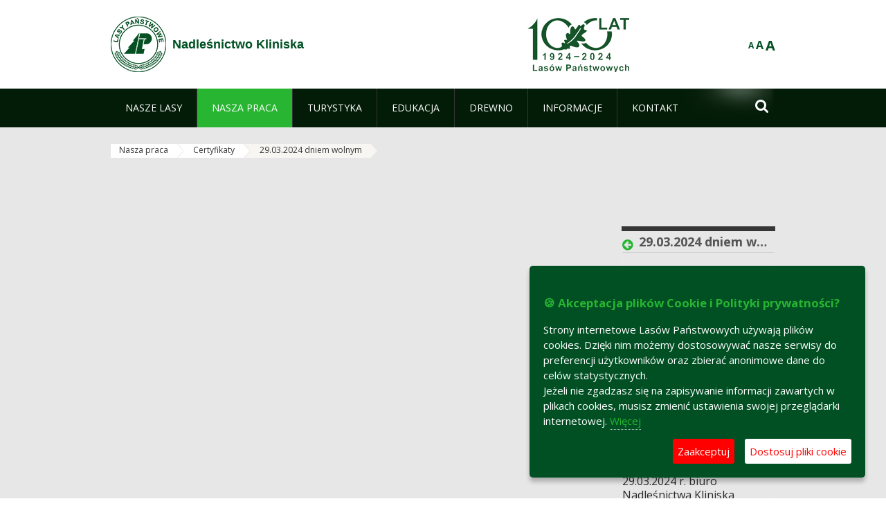

--- FILE ---
content_type: text/html;charset=UTF-8
request_url: https://kliniska.szczecin.lasy.gov.pl/pl/certyfikaty/-/asset_publisher/x9eK/content/dzien
body_size: 29967
content:
























































		<!DOCTYPE html>













































































<html class="aui ltr" dir="ltr" lang="pl-PL">

<head>
    <meta http-equiv="X-UA-Compatible" content="IE=11,10,9,Edge" />
    <meta name="viewport" content="width=device-width, initial-scale=1.0" />

    <title>29.03.2024 dniem wolnym - Certyfikaty - Nadleśnictwo Kliniska - Lasy Państwowe</title>
    <link href='https://fonts.googleapis.com/css?family=Open+Sans:300,400,700,800&amp;subset=latin,latin-ext' rel='stylesheet' type='text/css'>

    <script type="text/javascript">
        document.createElement('picture');
    </script>
    <script src="https://kliniska.szczecin.lasy.gov.pl/nfh-cp-tiles-theme/js/mediaCheck.0.4.6 min.js"></script>
    <script src="https://kliniska.szczecin.lasy.gov.pl/nfh-cp-tiles-theme/js/picturefill.3.0.2.min.js" async="async"></script>
    <script src="https://kliniska.szczecin.lasy.gov.pl/nfh-cp-tiles-theme/js/jquery-3.1.0.min.js"></script>
    <script src="https://kliniska.szczecin.lasy.gov.pl/nfh-cp-tiles-theme/js/jquery-enlightbox.1.1.min.js"></script>
    <script src="https://kliniska.szczecin.lasy.gov.pl/nfh-cp-tiles-theme/js/jquery.royalslider.9.5.1.min.js"></script>
    <script src="https://kliniska.szczecin.lasy.gov.pl/nfh-cp-tiles-theme/js/js.cookie.2.0.4.js"></script>
    <script src="https://kliniska.szczecin.lasy.gov.pl/nfh-cp-tiles-theme/js/jquery.ihavecookies.min.js"></script>
    <script src="https://kliniska.szczecin.lasy.gov.pl/nfh-cp-tiles-theme/js/nfh-cp.js"></script>

    <script type="text/javascript">

        var _gaq = _gaq || [];
        _gaq.push(['_setAccount', 'UA-32410790-1']);
        _gaq.push(['_setDomainName', 'lasy.gov.pl']);
        _gaq.push(['_trackPageview']);

        (function() {
            var ga = document.createElement('script'); ga.type = 'text/javascript'; ga.async = true;
            ga.src = ('https:' == document.location.protocol ? 'https://ssl' : 'http://www') + '.google-analytics.com/ga.js';
            var s = document.getElementsByTagName('script')[0]; s.parentNode.insertBefore(ga, s);
        })();


        var options = {
            title: '&#x1F36A; Akceptacja plików Cookie i Polityki prywatności?',
            message: 'Strony internetowe Lasów Państwowych używają plików cookies. Dzięki nim możemy dostosowywać nasze serwisy do preferencji użytkowników oraz zbierać anonimowe dane do celów statystycznych.<br/>Jeżeli nie zgadzasz się na zapisywanie informacji zawartych w plikach cookies, musisz zmienić ustawienia swojej przeglądarki internetowej.',
            delay: 600,
            expires: 700,
            link: '/pliki-cookies',
            onAccept: function(){
                var myPreferences = $.fn.ihavecookies.cookie();
                console.log('Yay! The following preferences were saved...');
                console.log(myPreferences);
            },
            uncheckBoxes: true,
            acceptBtnLabel: 'Zaakceptuj ',
            advancedBtnLabel: 'Dostosuj pliki cookie',
            moreInfoLabel: 'Więcej',
            cookieTypesTitle: 'Wybierz, które pliki cookie akceptujesz',
            fixedCookieTypeLabel: 'Niezbędne',
            fixedCookieTypeDesc: 'Pliki cookie niezbędne do prawidłowego działania portalu.',
            cookieTypes: [
                {
                    type: 'Analityka',
                    value: 'analytics',
                    description: 'Pliki Cookie związane z rejestracja startystyk związanych z odwiedzinami na stronach, typami przeglądarek, itp.'
                }
            ]
        }

        $(document).ready(function() {
            $('body').ihavecookies(options);

            $('#ihavecookiesBtn').on('click', function(){
                $('body').ihavecookies(options, 'reinit');
            });
        });

//        function applyColorScheme(name) {
//            var be = $("body");
//            be.removeClass("cs-base");
//            be.removeClass("cs-contrast");
//            be.addClass(name);
//        }
        function applyFontSize(name) {
            var be = $("body");
            be.removeClass("fs-normal");
            be.removeClass("fs-large");
            be.removeClass("fs-extra-large");
            be.addClass(name);
            $(window).trigger('resize'); // refresh slider
        }
    </script>





























































<meta content="text/html; charset=UTF-8" http-equiv="content-type" />





































































	

	

	

	
		<meta content="29.03.2024 dniem wolnym 

     
         
             
         
     




         
             
                     
                         
                     
             
    ..." lang="pl-PL" name="description" />
	

	

	



<link href="https://kliniska.szczecin.lasy.gov.pl/nfh-cp-tiles-theme/images/favicon.ico" rel="Shortcut Icon" />





	<link href="https&#x3a;&#x2f;&#x2f;kliniska&#x2e;szczecin&#x2e;lasy&#x2e;gov&#x2e;pl&#x2f;certyfikaty&#x2f;-&#x2f;asset_publisher&#x2f;x9eK&#x2f;content&#x2f;dzien" rel="canonical" />

	

			
				<link href="https&#x3a;&#x2f;&#x2f;kliniska&#x2e;szczecin&#x2e;lasy&#x2e;gov&#x2e;pl&#x2f;certyfikaty&#x2f;-&#x2f;asset_publisher&#x2f;x9eK&#x2f;content&#x2f;dzien" hreflang="x-default" rel="alternate" />
			

			<link href="https&#x3a;&#x2f;&#x2f;kliniska&#x2e;szczecin&#x2e;lasy&#x2e;gov&#x2e;pl&#x2f;certyfikaty&#x2f;-&#x2f;asset_publisher&#x2f;x9eK&#x2f;content&#x2f;dzien" hreflang="pl-PL" rel="alternate" />

	

			

			<link href="https&#x3a;&#x2f;&#x2f;kliniska&#x2e;szczecin&#x2e;lasy&#x2e;gov&#x2e;pl&#x2f;de&#x2f;certyfikaty&#x2f;-&#x2f;asset_publisher&#x2f;x9eK&#x2f;content&#x2f;dzien" hreflang="de-DE" rel="alternate" />

	

			

			<link href="https&#x3a;&#x2f;&#x2f;kliniska&#x2e;szczecin&#x2e;lasy&#x2e;gov&#x2e;pl&#x2f;en&#x2f;certyfikaty&#x2f;-&#x2f;asset_publisher&#x2f;x9eK&#x2f;content&#x2f;dzien" hreflang="en-GB" rel="alternate" />

	





<link class="lfr-css-file" href="https&#x3a;&#x2f;&#x2f;kliniska&#x2e;szczecin&#x2e;lasy&#x2e;gov&#x2e;pl&#x2f;nfh-cp-tiles-theme&#x2f;css&#x2f;aui&#x2e;css&#x3f;browserId&#x3d;other&#x26;themeId&#x3d;nfhcptilestheme_WAR_nfhcptilestheme&#x26;minifierType&#x3d;css&#x26;languageId&#x3d;pl_PL&#x26;b&#x3d;6210&#x26;t&#x3d;1690359143000" rel="stylesheet" type="text/css" />

<link href="&#x2f;html&#x2f;css&#x2f;main&#x2e;css&#x3f;browserId&#x3d;other&#x26;themeId&#x3d;nfhcptilestheme_WAR_nfhcptilestheme&#x26;minifierType&#x3d;css&#x26;languageId&#x3d;pl_PL&#x26;b&#x3d;6210&#x26;t&#x3d;1441787690000" rel="stylesheet" type="text/css" />









	

				<link href="https://kliniska.szczecin.lasy.gov.pl/html/portlet/asset_publisher/css/main.css?browserId=other&amp;themeId=nfhcptilestheme_WAR_nfhcptilestheme&amp;minifierType=css&amp;languageId=pl_PL&amp;b=6210&amp;t=1765176931000" rel="stylesheet" type="text/css" />

	

				<link href="https://kliniska.szczecin.lasy.gov.pl/nfh-cp-organizations-portlet/css/main.css?browserId=other&amp;themeId=nfhcptilestheme_WAR_nfhcptilestheme&amp;minifierType=css&amp;languageId=pl_PL&amp;b=6210&amp;t=1765176921000" rel="stylesheet" type="text/css" />

	

				<link href="https://kliniska.szczecin.lasy.gov.pl/html/portlet/journal_content/css/main.css?browserId=other&amp;themeId=nfhcptilestheme_WAR_nfhcptilestheme&amp;minifierType=css&amp;languageId=pl_PL&amp;b=6210&amp;t=1765176931000" rel="stylesheet" type="text/css" />

	







<script type="text/javascript">
	// <![CDATA[
		var Liferay = {
			Browser: {
				acceptsGzip: function() {
					return true;
				},
				getMajorVersion: function() {
					return 131.0;
				},
				getRevision: function() {
					return "537.36";
				},
				getVersion: function() {
					return "131.0";
				},
				isAir: function() {
					return false;
				},
				isChrome: function() {
					return true;
				},
				isFirefox: function() {
					return false;
				},
				isGecko: function() {
					return true;
				},
				isIe: function() {
					return false;
				},
				isIphone: function() {
					return false;
				},
				isLinux: function() {
					return false;
				},
				isMac: function() {
					return true;
				},
				isMobile: function() {
					return false;
				},
				isMozilla: function() {
					return false;
				},
				isOpera: function() {
					return false;
				},
				isRtf: function() {
					return true;
				},
				isSafari: function() {
					return true;
				},
				isSun: function() {
					return false;
				},
				isWap: function() {
					return false;
				},
				isWapXhtml: function() {
					return false;
				},
				isWebKit: function() {
					return true;
				},
				isWindows: function() {
					return false;
				},
				isWml: function() {
					return false;
				}
			},

			Data: {
				NAV_SELECTOR: '#navigation',

				isCustomizationView: function() {
					return false;
				},

				notices: [
					null

					

					
				]
			},

			ThemeDisplay: {
				
					getLayoutId: function() {
						return "112";
					},
					getLayoutURL: function() {
						return "https://kliniska.szczecin.lasy.gov.pl/pl/certyfikaty";
					},
					getParentLayoutId: function() {
						return "92";
					},
					isPrivateLayout: function() {
						return "false";
					},
					isVirtualLayout: function() {
						return false;
					},
				

				getBCP47LanguageId: function() {
					return "pl-PL";
				},
				getCDNBaseURL: function() {
					return "https://kliniska.szczecin.lasy.gov.pl";
				},
				getCDNDynamicResourcesHost: function() {
					return "";
				},
				getCDNHost: function() {
					return "";
				},
				getCompanyId: function() {
					return "10097";
				},
				getCompanyGroupId: function() {
					return "20183917";
				},
				getDefaultLanguageId: function() {
					return "pl_PL";
				},
				getDoAsUserIdEncoded: function() {
					return "";
				},
				getLanguageId: function() {
					return "pl_PL";
				},
				getParentGroupId: function() {
					return "34374";
				},
				getPathContext: function() {
					return "";
				},
				getPathImage: function() {
					return "/image";
				},
				getPathJavaScript: function() {
					return "/html/js";
				},
				getPathMain: function() {
					return "/pl/c";
				},
				getPathThemeImages: function() {
					return "https://kliniska.szczecin.lasy.gov.pl/nfh-cp-tiles-theme/images";
				},
				getPathThemeRoot: function() {
					return "/nfh-cp-tiles-theme";
				},
				getPlid: function() {
					return "22450579";
				},
				getPortalURL: function() {
					return "https://kliniska.szczecin.lasy.gov.pl";
				},
				getPortletSetupShowBordersDefault: function() {
					return true;
				},
				getScopeGroupId: function() {
					return "34374";
				},
				getScopeGroupIdOrLiveGroupId: function() {
					return "34374";
				},
				getSessionId: function() {
					
						
						
							return "";
						
					
				},
				getSiteGroupId: function() {
					return "34374";
				},
				getURLControlPanel: function() {
					return "/pl/group/control_panel?refererPlid=22450579";
				},
				getURLHome: function() {
					return "https\x3a\x2f\x2fkliniska\x2eszczecin\x2elasy\x2egov\x2epl\x2fweb\x2fguest";
				},
				getUserId: function() {
					return "10105";
				},
				getUserName: function() {
					
						
						
							return "";
						
					
				},
				isAddSessionIdToURL: function() {
					return false;
				},
				isFreeformLayout: function() {
					return false;
				},
				isImpersonated: function() {
					return false;
				},
				isSignedIn: function() {
					return false;
				},
				isStateExclusive: function() {
					return false;
				},
				isStateMaximized: function() {
					return false;
				},
				isStatePopUp: function() {
					return false;
				}
			},

			PropsValues: {
				NTLM_AUTH_ENABLED: false
			}
		};

		var themeDisplay = Liferay.ThemeDisplay;

		

		Liferay.AUI = {
			getAvailableLangPath: function() {
				return 'available_languages.jsp?browserId=other&themeId=nfhcptilestheme_WAR_nfhcptilestheme&colorSchemeId=01&minifierType=js&languageId=pl_PL&b=6210&t=1765176923000';
			},
			getCombine: function() {
				return true;
			},
			getComboPath: function() {
				return '/combo/?browserId=other&minifierType=&languageId=pl_PL&b=6210&t=1765176923000&';
			},
			getFilter: function() {
				
					
						return 'min';
					
					
					
				
			},
			getJavaScriptRootPath: function() {
				return '/html/js';
			},
			getLangPath: function() {
				return 'aui_lang.jsp?browserId=other&themeId=nfhcptilestheme_WAR_nfhcptilestheme&colorSchemeId=01&minifierType=js&languageId=pl_PL&b=6210&t=1765176923000';
			},
			getStaticResourceURLParams: function() {
				return '?browserId=other&minifierType=&languageId=pl_PL&b=6210&t=1765176923000';
			}
		};

		Liferay.authToken = 'Ud6f5UKD';

		

		Liferay.currentURL = '\x2fpl\x2fcertyfikaty\x2f-\x2fasset_publisher\x2fx9eK\x2fcontent\x2fdzien';
		Liferay.currentURLEncoded = '\x252Fpl\x252Fcertyfikaty\x252F-\x252Fasset_publisher\x252Fx9eK\x252Fcontent\x252Fdzien';
	// ]]>
</script>


	
		
			
				<script src="/html/js/barebone.jsp?browserId=other&amp;themeId=nfhcptilestheme_WAR_nfhcptilestheme&amp;colorSchemeId=01&amp;minifierType=js&amp;minifierBundleId=javascript.barebone.files&amp;languageId=pl_PL&amp;b=6210&amp;t=1765176923000" type="text/javascript"></script>
			
			
		
	
	


<script type="text/javascript">
	// <![CDATA[
		

			

			
				Liferay.Portlet.list = ['101_INSTANCE_1M8a', '101_INSTANCE_x9eK', '101_INSTANCE_kCS6', 'nfhcpdivisions_WAR_nfhcporganizationsportlet', 'nfhcpfooterarticle1', 'nfhcpfooterarticle2', 'nfhcpfooterarticle3', 'nfhcplanguage', 'nfhcpdivisionsmobile_WAR_nfhcporganizationsportlet'];
			
		

		

		
	// ]]>
</script>





	
		

			

			
		
		
	



	
		
		

			

			
		
	










	









	
	<meta property="og:type" content="article">
	<meta property="og:title" content="29.03.2024 dniem wolnym">
	<meta property="og:description" content="">
	
		<meta property="og:image" content="/image/journal/article?img_id=49002715&t=1711004976490">
	






<link class="lfr-css-file" href="https&#x3a;&#x2f;&#x2f;kliniska&#x2e;szczecin&#x2e;lasy&#x2e;gov&#x2e;pl&#x2f;nfh-cp-tiles-theme&#x2f;css&#x2f;main&#x2e;css&#x3f;browserId&#x3d;other&#x26;themeId&#x3d;nfhcptilestheme_WAR_nfhcptilestheme&#x26;minifierType&#x3d;css&#x26;languageId&#x3d;pl_PL&#x26;b&#x3d;6210&#x26;t&#x3d;1690359143000" rel="stylesheet" type="text/css" />








	<style type="text/css">

		

			

		

			

				

					

#p_p_id_101_INSTANCE_x9eK_ .portlet {
border-width:;
border-style:
}




				

			

		

			

				

					

#p_p_id_101_INSTANCE_kCS6_ .portlet {
border-width:;
border-style:
}




				

			

		

			

		

			

		

			

		

			

		

			

		

			

		

			

		

	</style>



</head>

<body class="cs-base yui3-skin-sam controls-visible signed-out public-page organization-site group-34374 cp-pklp-app">
    <script type="text/javascript">
        var fs = Cookies.get("fbsFontSize");
        if (fs) {
            applyFontSize(fs);
        }

        function setFontSize(name) {
            // definicja funkcji applyFontSize w head
            applyFontSize(name);
            Cookies.set("fbsFontSize", name);
        }
    </script>

    <a href="#main-content" id="skip-to-content">Przejdź do treści</a>

    


























































































































    <div id="page">

        <header id="header" class="$header_css_class" role="banner">
            <div id="header-table">
                <div id="header-organization">
                    <a href="https://kliniska.szczecin.lasy.gov.pl/pl" title="Nadleśnictwo Kliniska" class="logo">
                        <picture>
                                <!--[if IE 9]><video style="display: none;"><![endif]-->
                                <source srcset="https://kliniska.szczecin.lasy.gov.pl/nfh-cp-tiles-theme/images/nfh-cp/logo-80x80.png" media="(max-width: 979px)" />
                                <source srcset="https://kliniska.szczecin.lasy.gov.pl/nfh-cp-tiles-theme/images/nfh-cp/logo-80x80.png" media="(min-width: 980px)" />
                                <!--[if IE 9]></video><![endif]-->
                                <img srcset="https://kliniska.szczecin.lasy.gov.pl/nfh-cp-tiles-theme/images/nfh-cp/logo-80x80.png" alt="Logo" />
                        </picture>
                    </a>
                    <a href="https://kliniska.szczecin.lasy.gov.pl/pl" title="Nadleśnictwo Kliniska" class="name"><span>Nadleśnictwo Kliniska</span></a>
                </div>
                <div id="header-banner">
                    <a href="https://www.lasy.gov.pl/" target="_blank"><img alt="Lasy Państwowe" src="https://kliniska.szczecin.lasy.gov.pl/nfh-cp-tiles-theme/images/nfh-cp/banner-180x44.png"/></a>
                </div>
                <div id="header-localization">
                    <ul id="header-accessability">
                        <li id="button-normal-font" title="normal-font"><button href="#" onclick="setFontSize('fs-normal');return false;">A</button></li>
                        <li id="button-large-font" title="large-font"><button href="#" onclick="setFontSize('fs-large');return false;">A</button></li>
                        <li id="button-extra-large-font" title="extra-large-font"><button href="#" onclick="setFontSize('fs-extra-large');return false;">A</button></li>
                    </ul>
                    



























































	

	<div class="portlet-boundary portlet-boundary_nfhcplanguage_  portlet-static portlet-static-end portlet-borderless portlet-language " id="p_p_id_nfhcplanguage_" >
		<span id="p_nfhcplanguage"></span>



	
	
	

		


























































	
	
	
	
	

		

		
			
			

				

				<div class="portlet-borderless-container" >
					

					


	<div class="portlet-body">



	
		
			
			
				
					



















































































































































































	

				

				
					
					
						


	
	
		






























































































































	
	

		

	

	

					
				
			
		
	
	



	</div>

				</div>

				
			
		
	


	







	</div>





                </div>
            </div>
            <div id="header-buttons" role="presentation">
                <a id="header-button-select-organization" href="#" class="button"><span><span>Wybierz nadleśnictwo</span></span></a>
                <a id="header-button-search" href="#" class="button"><span><span class="fa fa-2x">&#xf002;</span><br/><span>Szukaj</span></span></a>
                <a id="header-button-navigation" href="#" class="button"><span><span class="fa fa-2x">&#xf0c9;</span><br/><span>Menu</span></span></a>
            </div>
            <div id="header-divisions" class="open" role="presentation">
                



























































	

	<div class="portlet-boundary portlet-boundary_nfhcpdivisionsmobile_WAR_nfhcporganizationsportlet_  portlet-static portlet-static-end portlet-borderless nfh-divisions-portlet " id="p_p_id_nfhcpdivisionsmobile_WAR_nfhcporganizationsportlet_" >
		<span id="p_nfhcpdivisionsmobile_WAR_nfhcporganizationsportlet"></span>



	
	
	

		

			
				
					


























































	
	
	
	
	

		

		
			
			

				

				<div class="portlet-borderless-container" >
					

					


	<div class="portlet-body">



	
		
			
			
				
					



















































































































































































	

				

				
					
					
						


	

		











































 



<div class="divisions tile-1h">

    <div class="subtitle"><span>Nadleśnictwa i inne</span></div>

    











































































<div class="control-group input-select-wrapper">
	

	

	<select class="aui-field-select"  id="_nfhcpdivisionsmobile_WAR_nfhcporganizationsportlet_divisions"  name="_nfhcpdivisionsmobile_WAR_nfhcporganizationsportlet_divisions"   title="divisions"  >
		

		
        







































































<option class=""    value=""  >


	Wybierz
</option>
        
        







































































<option class=""    value="/web/rdlp_szczecin"  >


	Regionalna Dyrekcja Lasów Państwowych w Szczecinie
</option>
        
        







































































<option class=""    value="/web/barlinek"  >


	Nadleśnictwo Barlinek
</option>
        
        







































































<option class=""    value="/web/bierzwnik"  >


	Nadleśnictwo Bierzwnik
</option>
        
        







































































<option class=""    value="/web/bogdaniec"  >


	Nadleśnictwo Bogdaniec
</option>
        
        







































































<option class=""    value="/web/bolewice"  >


	Nadleśnictwo Bolewice
</option>
        
        







































































<option class=""    value="/web/chojna"  >


	Nadleśnictwo Chojna
</option>
        
        







































































<option class=""    value="/web/choszczno"  >


	Nadleśnictwo Choszczno
</option>
        
        







































































<option class=""    value="/web/dobrzany"  >


	Nadleśnictwo Dobrzany
</option>
        
        







































































<option class=""    value="/web/drawno"  >


	Nadleśnictwo Drawno
</option>
        
        







































































<option class=""    value="/web/debno"  >


	Nadleśnictwo Dębno
</option>
        
        







































































<option class=""    value="/web/goleniow"  >


	Nadleśnictwo Goleniów
</option>
        
        







































































<option class=""    value="/web/gryfice"  >


	Nadleśnictwo Gryfice
</option>
        
        







































































<option class=""    value="/web/gryfino"  >


	Nadleśnictwo Gryfino
</option>
        
        







































































<option class=""    value="/web/glusko"  >


	Nadleśnictwo Głusko
</option>
        
        







































































<option class=""    value="/web/karwin"  >


	Nadleśnictwo Karwin
</option>
        
        







































































<option class=""    value="/web/kliniska"  >


	Nadleśnictwo Kliniska
</option>
        
        







































































<option class=""    value="/web/klodawa"  >


	Nadleśnictwo Kłodawa
</option>
        
        







































































<option class=""    value="/web/lubniewice"  >


	Nadleśnictwo Lubniewice
</option>
        
        







































































<option class=""    value="/web/mieszkowice"  >


	Nadleśnictwo Mieszkowice
</option>
        
        







































































<option class=""    value="/web/miedzychod"  >


	Nadleśnictwo Międzychód
</option>
        
        







































































<option class=""    value="/web/miedzyrzecz"  >


	Nadleśnictwo Międzyrzecz
</option>
        
        







































































<option class=""    value="/web/miedzyzdroje"  >


	Nadleśnictwo Międzyzdroje
</option>
        
        







































































<option class=""    value="/web/mysliborz"  >


	Nadleśnictwo Myślibórz
</option>
        
        







































































<option class=""    value="/web/nowogard"  >


	Nadleśnictwo Nowogard
</option>
        
        







































































<option class=""    value="/web/osno"  >


	Nadleśnictwo Ośno Lubuskie
</option>
        
        







































































<option class=""    value="/web/resko"  >


	Nadleśnictwo Resko
</option>
        
        







































































<option class=""    value="/web/rokita"  >


	Nadleśnictwo Rokita
</option>
        
        







































































<option class=""    value="/web/rzepin"  >


	Nadleśnictwo Rzepin
</option>
        
        







































































<option class=""    value="/web/rozansko"  >


	Nadleśnictwo Różańsko
</option>
        
        







































































<option class=""    value="/web/skwierzyna"  >


	Nadleśnictwo Skwierzyna
</option>
        
        







































































<option class=""    value="/web/smolarz"  >


	Nadleśnictwo Smolarz
</option>
        
        







































































<option class=""    value="/web/strzelce_krajenskie"  >


	Nadleśnictwo Strzelce Krajeńskie
</option>
        
        







































































<option class=""    value="/web/sulecin"  >


	Nadleśnictwo Sulęcin
</option>
        
        







































































<option class=""    value="/web/trzciel"  >


	Nadleśnictwo Trzciel
</option>
        
        







































































<option class=""    value="/web/trzebiez"  >


	Nadleśnictwo Trzebież
</option>
        
        







































































<option class=""    value="/web/lobez"  >


	Nadleśnictwo Łobez
</option>
        
        







































































<option class=""    value="/web/pogorzelica"  >


	Ośrodek Szkoleniowo Wypoczynkowy „Bażyna"
</option>
        
        







































































<option class=""    value="/web/otl_gorzow"  >


	Ośrodek Transportu Leśnego w Gorzowie Wlkp.
</option>
        
        







































































<option class=""    value="/web/zs_stargard"  >


	Zespół Składnic Lasów Państwowych w Stargardzie
</option>
        
    











































































	</select>

	

	
</div>

    <div class="button-holder">
        <a class="button button-go">
            <span class="text">Przejdź</span><span class="icon fa fa-2x">&#xf105;</span>
        </a>
    </div>
</div>

	
	

					
				
			
		
	
	



	</div>

				</div>

				
			
		
	

				
				
			

		

	







	</div>





            </div>
        </header>

        <div id="navigation-top">

<nav class="sort-pages modify-pages" role="navigation">

    <ul aria-label="Strony witryny" role="menubar" class="level-1">

                <li  class=" has-children" id="layout_86" role="presentation">
                    <a tabindex="0" aria-labelledby="layout_86"  href="https&#x3a;&#x2f;&#x2f;kliniska&#x2e;szczecin&#x2e;lasy&#x2e;gov&#x2e;pl&#x2f;pl&#x2f;nasze-lasy"  role="menuitem"><span>























































 Nasze lasy</span></a>
                        <a tabindex="-1" href="#" class="toggle-navigation-button"><span class="fa"></span></a>
                        <ul role="menu" class="level-2">

                                <li  class="" id="layout_87" role="presentation">
                                    <a tabindex="0" aria-labelledby="layout_87" href="https&#x3a;&#x2f;&#x2f;kliniska&#x2e;szczecin&#x2e;lasy&#x2e;gov&#x2e;pl&#x2f;pl&#x2f;lasy-nadlesnictwa"  role="menuitem">Lasy nadleśnictwa </a>
                                </li>

                                <li  class="" id="layout_88" role="presentation">
                                    <a tabindex="0" aria-labelledby="layout_88" href="https&#x3a;&#x2f;&#x2f;kliniska&#x2e;szczecin&#x2e;lasy&#x2e;gov&#x2e;pl&#x2f;pl&#x2f;lasy-regionu"  role="menuitem">Lasy regionu </a>
                                </li>

                                <li  class="" id="layout_89" role="presentation">
                                    <a tabindex="0" aria-labelledby="layout_89" href="https&#x3a;&#x2f;&#x2f;kliniska&#x2e;szczecin&#x2e;lasy&#x2e;gov&#x2e;pl&#x2f;pl&#x2f;lesny-kompleks-promocyjny-xxxxxxxx-"  role="menuitem">Leśny Kompleks Promocyjny &#034;Puszcze Szczecińskie&#034; </a>
                                </li>

                                <li  class="" id="layout_233" role="presentation">
                                    <a tabindex="0" aria-labelledby="layout_233" href="https&#x3a;&#x2f;&#x2f;kliniska&#x2e;szczecin&#x2e;lasy&#x2e;gov&#x2e;pl&#x2f;pl&#x2f;polskie-lasy"  role="menuitem">Polskie lasy </a>
                                </li>

                                <li  class="" id="layout_91" role="presentation">
                                    <a tabindex="0" aria-labelledby="layout_91" href="http&#x3a;&#x2f;&#x2f;www&#x2e;lasy&#x2e;gov&#x2e;pl&#x2f;mapa&#x3f;kind&#x3d;1&#x26;zoom&#x3d;55&#x2e;801&#x26;long&#x3d;14&#x2e;773004&#x26;lat&#x3d;53&#x2e;46194&#x26;id_2&#x3d;1" target="_blank" role="menuitem">Mapa(y) lasów  <span class="hide-accessible">(otwiera nowe okno)</span> </a>
                                </li>

                                <li  class=" last" id="layout_234" role="presentation">
                                    <a tabindex="0" aria-labelledby="layout_234" href="https&#x3a;&#x2f;&#x2f;kliniska&#x2e;szczecin&#x2e;lasy&#x2e;gov&#x2e;pl&#x2f;pl&#x2f;pgl-lasy-panstwowe"  role="menuitem">PGL Lasy Państwowe </a>
                                </li>
                        </ul>
                </li>

                <li aria-selected='true' class="selected has-children" id="layout_92" role="presentation">
                    <a tabindex="0" aria-labelledby="layout_92" aria-haspopup='true' href="https&#x3a;&#x2f;&#x2f;kliniska&#x2e;szczecin&#x2e;lasy&#x2e;gov&#x2e;pl&#x2f;pl&#x2f;nasza-praca"  role="menuitem"><span>























































 Nasza praca</span></a>
                        <a tabindex="-1" href="#" class="toggle-navigation-button"><span class="fa"></span></a>
                        <ul role="menu" class="level-2">

                                <li  class=" has-children" id="layout_93" role="presentation">
                                    <a tabindex="0" aria-labelledby="layout_93" href="https&#x3a;&#x2f;&#x2f;kliniska&#x2e;szczecin&#x2e;lasy&#x2e;gov&#x2e;pl&#x2f;pl&#x2f;o-nadlesnictwie"  role="menuitem">O nadleśnictwie </a>
                                        <a tabindex="-1" href="#" class="toggle-navigation-button"><span class="fa"></span></a>
                                        <ul role="menu" class="level-3">

                                                <li  class="" id="layout_94" role="presentation">
                                                    <a tabindex="0" aria-labelledby="layout_94" href="https&#x3a;&#x2f;&#x2f;kliniska&#x2e;szczecin&#x2e;lasy&#x2e;gov&#x2e;pl&#x2f;pl&#x2f;polozenie"  role="menuitem">Położenie </a>
                                                </li>

                                                <li  class="" id="layout_96" role="presentation">
                                                    <a tabindex="0" aria-labelledby="layout_96" href="https&#x3a;&#x2f;&#x2f;kliniska&#x2e;szczecin&#x2e;lasy&#x2e;gov&#x2e;pl&#x2f;pl&#x2f;historia"  role="menuitem">Historia </a>
                                                </li>

                                                <li  class="" id="layout_97" role="presentation">
                                                    <a tabindex="0" aria-labelledby="layout_97" href="https&#x3a;&#x2f;&#x2f;kliniska&#x2e;szczecin&#x2e;lasy&#x2e;gov&#x2e;pl&#x2f;pl&#x2f;organizacja-nadlesnictwa"  role="menuitem">Organizacja nadleśnictwa </a>
                                                </li>

                                                <li  class=" last" id="layout_98" role="presentation">
                                                    <a tabindex="0" aria-labelledby="layout_98" href="https&#x3a;&#x2f;&#x2f;kliniska&#x2e;szczecin&#x2e;lasy&#x2e;gov&#x2e;pl&#x2f;pl&#x2f;projekty-i-fundusze"  role="menuitem">Projekty i fundusze </a>
                                                </li>
                                        </ul>
                                </li>

                                <li  class="" id="layout_99" role="presentation">
                                    <a tabindex="0" aria-labelledby="layout_99" href="https&#x3a;&#x2f;&#x2f;kliniska&#x2e;szczecin&#x2e;lasy&#x2e;gov&#x2e;pl&#x2f;pl&#x2f;zasoby-lesne"  role="menuitem">Zasoby leśne </a>
                                </li>

                                <li  class="" id="layout_100" role="presentation">
                                    <a tabindex="0" aria-labelledby="layout_100" href="https&#x3a;&#x2f;&#x2f;kliniska&#x2e;szczecin&#x2e;lasy&#x2e;gov&#x2e;pl&#x2f;pl&#x2f;hodowla-lasu"  role="menuitem">Hodowla lasu </a>
                                </li>

                                <li  class="" id="layout_101" role="presentation">
                                    <a tabindex="0" aria-labelledby="layout_101" href="https&#x3a;&#x2f;&#x2f;kliniska&#x2e;szczecin&#x2e;lasy&#x2e;gov&#x2e;pl&#x2f;pl&#x2f;ochrona-lasu"  role="menuitem">Ochrona lasu i ochrona ppoż. </a>
                                </li>

                                <li  class="" id="layout_102" role="presentation">
                                    <a tabindex="0" aria-labelledby="layout_102" href="https&#x3a;&#x2f;&#x2f;kliniska&#x2e;szczecin&#x2e;lasy&#x2e;gov&#x2e;pl&#x2f;pl&#x2f;uzytkowanie-lasu"  role="menuitem">Użytkowanie lasu </a>
                                </li>

                                <li  class="" id="layout_103" role="presentation">
                                    <a tabindex="0" aria-labelledby="layout_103" href="https&#x3a;&#x2f;&#x2f;kliniska&#x2e;szczecin&#x2e;lasy&#x2e;gov&#x2e;pl&#x2f;pl&#x2f;urzadzanie-lasu"  role="menuitem">Urządzanie lasu </a>
                                </li>

                                <li  class="" id="layout_104" role="presentation">
                                    <a tabindex="0" aria-labelledby="layout_104" href="https&#x3a;&#x2f;&#x2f;kliniska&#x2e;szczecin&#x2e;lasy&#x2e;gov&#x2e;pl&#x2f;pl&#x2f;lowiectwo"  role="menuitem">Łowiectwo </a>
                                </li>

                                <li  class=" has-children" id="layout_105" role="presentation">
                                    <a tabindex="0" aria-labelledby="layout_105" href="https&#x3a;&#x2f;&#x2f;kliniska&#x2e;szczecin&#x2e;lasy&#x2e;gov&#x2e;pl&#x2f;pl&#x2f;ochrona-przyrody"  role="menuitem">Ochrona przyrody </a>
                                        <a tabindex="-1" href="#" class="toggle-navigation-button"><span class="fa"></span></a>
                                        <ul role="menu" class="level-3">

                                                <li  class="" id="layout_108" role="presentation">
                                                    <a tabindex="0" aria-labelledby="layout_108" href="https&#x3a;&#x2f;&#x2f;kliniska&#x2e;szczecin&#x2e;lasy&#x2e;gov&#x2e;pl&#x2f;pl&#x2f;zespol-przyrodniczo-krajobrazowy"  role="menuitem">Zespół Przyrodniczo-Krajobrazowy </a>
                                                </li>

                                                <li  class="" id="layout_109" role="presentation">
                                                    <a tabindex="0" aria-labelledby="layout_109" href="https&#x3a;&#x2f;&#x2f;kliniska&#x2e;szczecin&#x2e;lasy&#x2e;gov&#x2e;pl&#x2f;pl&#x2f;obszary-natura-2000"  role="menuitem">Obszary Natura 2000 </a>
                                                </li>

                                                <li  class="" id="layout_110" role="presentation">
                                                    <a tabindex="0" aria-labelledby="layout_110" href="https&#x3a;&#x2f;&#x2f;kliniska&#x2e;szczecin&#x2e;lasy&#x2e;gov&#x2e;pl&#x2f;pl&#x2f;pomniki-przyrody"  role="menuitem">Pomniki przyrody </a>
                                                </li>

                                                <li  class="" id="layout_111" role="presentation">
                                                    <a tabindex="0" aria-labelledby="layout_111" href="https&#x3a;&#x2f;&#x2f;kliniska&#x2e;szczecin&#x2e;lasy&#x2e;gov&#x2e;pl&#x2f;pl&#x2f;uzytki-ekologiczne"  role="menuitem">Użytki ekologiczne </a>
                                                </li>

                                                <li  class=" last" id="layout_174" role="presentation">
                                                    <a tabindex="0" aria-labelledby="layout_174" href="https&#x3a;&#x2f;&#x2f;kliniska&#x2e;szczecin&#x2e;lasy&#x2e;gov&#x2e;pl&#x2f;pl&#x2f;ochrona-gatunkowa"  role="menuitem">Ochrona gatunkowa </a>
                                                </li>
                                        </ul>
                                </li>

                                <li aria-selected='true' class="selected has-children" id="layout_112" role="presentation">
                                    <a tabindex="0" aria-labelledby="layout_112" href="https&#x3a;&#x2f;&#x2f;kliniska&#x2e;szczecin&#x2e;lasy&#x2e;gov&#x2e;pl&#x2f;pl&#x2f;certyfikaty"  role="menuitem">Certyfikaty </a>
                                        <a tabindex="-1" href="#" class="toggle-navigation-button"><span class="fa"></span></a>
                                        <ul role="menu" class="level-3">

                                                <li  class="" id="layout_254" role="presentation">
                                                    <a tabindex="0" aria-labelledby="layout_254" href="https&#x3a;&#x2f;&#x2f;www&#x2e;szczecin&#x2e;lasy&#x2e;gov&#x2e;pl&#x2f;pefc"  role="menuitem">PEFC </a>
                                                </li>

                                                <li  class="" id="layout_255" role="presentation">
                                                    <a tabindex="0" aria-labelledby="layout_255" href="https&#x3a;&#x2f;&#x2f;www&#x2e;szczecin&#x2e;lasy&#x2e;gov&#x2e;pl&#x2f;fsc"  role="menuitem">FSC </a>
                                                </li>

                                                <li  class=" last" id="layout_280" role="presentation">
                                                    <a tabindex="0" aria-labelledby="layout_280" href="https&#x3a;&#x2f;&#x2f;kliniska&#x2e;szczecin&#x2e;lasy&#x2e;gov&#x2e;pl&#x2f;pl&#x2f;konsultacje-spoleczne-obszary-hcv-i-powierzchnie-referencyjne"  role="menuitem">Konsultacje społeczne - obszary HCV i powierzchnie referencyjne </a>
                                                </li>
                                        </ul>
                                </li>

                                <li  class=" last" id="layout_113" role="presentation">
                                    <a tabindex="0" aria-labelledby="layout_113" href="https&#x3a;&#x2f;&#x2f;kliniska&#x2e;szczecin&#x2e;lasy&#x2e;gov&#x2e;pl&#x2f;pl&#x2f;nadzor-nad-lasami-niepanstwowymi"  role="menuitem">Nadzór nad lasami niepaństwowymi </a>
                                </li>
                        </ul>
                </li>

                <li  class=" has-children" id="layout_114" role="presentation">
                    <a tabindex="0" aria-labelledby="layout_114"  href="https&#x3a;&#x2f;&#x2f;kliniska&#x2e;szczecin&#x2e;lasy&#x2e;gov&#x2e;pl&#x2f;pl&#x2f;turystyka"  role="menuitem"><span>























































 Turystyka</span></a>
                        <a tabindex="-1" href="#" class="toggle-navigation-button"><span class="fa"></span></a>
                        <ul role="menu" class="level-2">

                                <li  class="" id="layout_115" role="presentation">
                                    <a tabindex="0" aria-labelledby="layout_115" href="http&#x3a;&#x2f;&#x2f;www&#x2e;czaswlas&#x2e;pl&#x2f;obiekty&#x2f;&#x3f;p&#x3d;3&#x26;zw_send&#x3d;1&#x26;miejsc&#x3d;&#x26;woj&#x3d;0&#x26;nazwa_obi&#x3d;&#x26;nazwa_nadl&#x3d;kliniska&#x26;x&#x3d;30&#x26;y&#x3d;12&#x23;" target="_blank" role="menuitem">Miejsca i obiekty  <span class="hide-accessible">(otwiera nowe okno)</span> </a>
                                </li>

                                <li  class="" id="layout_116" role="presentation">
                                    <a tabindex="0" aria-labelledby="layout_116" href="https&#x3a;&#x2f;&#x2f;czaswlas&#x2e;pl&#x2f;wyprawy&#x2f;&#x3f;p&#x3d;1" target="_blank" role="menuitem">Warto zobaczyć  <span class="hide-accessible">(otwiera nowe okno)</span> </a>
                                </li>

                                <li  class="" id="layout_117" role="presentation">
                                    <a tabindex="0" aria-labelledby="layout_117" href="http&#x3a;&#x2f;&#x2f;www&#x2e;czaswlas&#x2e;pl&#x2f;obiekty&#x2f;&#x3f;p&#x3d;3&#x26;miejsc&#x3d;Kliniska&#x26;woj&#x3d;16&#x26;x&#x3d;34&#x26;y&#x3d;15" target="_blank" role="menuitem">Znajdź na mapie  <span class="hide-accessible">(otwiera nowe okno)</span> </a>
                                </li>

                                <li  class=" has-children" id="layout_235" role="presentation">
                                    <a tabindex="0" aria-labelledby="layout_235" href="https&#x3a;&#x2f;&#x2f;kliniska&#x2e;szczecin&#x2e;lasy&#x2e;gov&#x2e;pl&#x2f;pl&#x2f;pomysly-na-wypoczynek"  role="menuitem">Pomysły na wypoczynek </a>
                                        <a tabindex="-1" href="#" class="toggle-navigation-button"><span class="fa"></span></a>
                                        <ul role="menu" class="level-3">

                                                <li  class="" id="layout_236" role="presentation">
                                                    <a tabindex="0" aria-labelledby="layout_236" href="https&#x3a;&#x2f;&#x2f;kliniska&#x2e;szczecin&#x2e;lasy&#x2e;gov&#x2e;pl&#x2f;pl&#x2f;bieganie"  role="menuitem">Bieganie </a>
                                                </li>

                                                <li  class=" has-children" id="layout_237" role="presentation">
                                                    <a tabindex="0" aria-labelledby="layout_237" href="https&#x3a;&#x2f;&#x2f;kliniska&#x2e;szczecin&#x2e;lasy&#x2e;gov&#x2e;pl&#x2f;pl&#x2f;biegi-na-orientacje"  role="menuitem">Biegi na orientację </a>
                                                        <a tabindex="-1" href="#" class="toggle-navigation-button"><span class="fa"></span></a>
                                                        <ul role="menu" class="level-4">
    
                                                                <li  class=" last" id="layout_271" role="presentation">
                                                                    <a tabindex="0" aria-labelledby="layout_271" href="https&#x3a;&#x2f;&#x2f;kliniska&#x2e;szczecin&#x2e;lasy&#x2e;gov&#x2e;pl&#x2f;pl&#x2f;zielony-punkt-kontrolny"  role="menuitem">Zielony Punkt Kontrolny </a>
                                                                </li>
                                                        </ul>
                                                </li>

                                                <li  class="" id="layout_238" role="presentation">
                                                    <a tabindex="0" aria-labelledby="layout_238" href="https&#x3a;&#x2f;&#x2f;kliniska&#x2e;szczecin&#x2e;lasy&#x2e;gov&#x2e;pl&#x2f;pl&#x2f;geocaching"  role="menuitem">Geocaching </a>
                                                </li>

                                                <li  class="" id="layout_239" role="presentation">
                                                    <a tabindex="0" aria-labelledby="layout_239" href="https&#x3a;&#x2f;&#x2f;kliniska&#x2e;szczecin&#x2e;lasy&#x2e;gov&#x2e;pl&#x2f;pl&#x2f;jazda-konna"  role="menuitem">Jazda konna </a>
                                                </li>

                                                <li  class="" id="layout_240" role="presentation">
                                                    <a tabindex="0" aria-labelledby="layout_240" href="https&#x3a;&#x2f;&#x2f;kliniska&#x2e;szczecin&#x2e;lasy&#x2e;gov&#x2e;pl&#x2f;pl&#x2f;narciarstwo-biegowe"  role="menuitem">Narciarstwo biegowe </a>
                                                </li>

                                                <li  class="" id="layout_241" role="presentation">
                                                    <a tabindex="0" aria-labelledby="layout_241" href="https&#x3a;&#x2f;&#x2f;kliniska&#x2e;szczecin&#x2e;lasy&#x2e;gov&#x2e;pl&#x2f;pl&#x2f;nordic-walking"  role="menuitem">Nordic walking </a>
                                                </li>

                                                <li  class="" id="layout_242" role="presentation">
                                                    <a tabindex="0" aria-labelledby="layout_242" href="https&#x3a;&#x2f;&#x2f;kliniska&#x2e;szczecin&#x2e;lasy&#x2e;gov&#x2e;pl&#x2f;pl&#x2f;psie-zaprzegi"  role="menuitem">Psie zaprzęgi </a>
                                                </li>

                                                <li  class=" last" id="layout_270" role="presentation">
                                                    <a tabindex="0" aria-labelledby="layout_270" href="https&#x3a;&#x2f;&#x2f;kliniska&#x2e;szczecin&#x2e;lasy&#x2e;gov&#x2e;pl&#x2f;pl&#x2f;biegi-na-orientacje1"  role="menuitem">Biegi na orientację </a>
                                                </li>
                                        </ul>
                                </li>

                                <li  class="" id="layout_251" role="presentation">
                                    <a tabindex="0" aria-labelledby="layout_251" href="https&#x3a;&#x2f;&#x2f;kliniska&#x2e;szczecin&#x2e;lasy&#x2e;gov&#x2e;pl&#x2f;pl&#x2f;kwatera-mysliwska-lesko"  role="menuitem">Kwatera Myśliwska Łęsko </a>
                                </li>

                                <li  class="" id="layout_265" role="presentation">
                                    <a tabindex="0" aria-labelledby="layout_265" href="https&#x3a;&#x2f;&#x2f;kliniska&#x2e;szczecin&#x2e;lasy&#x2e;gov&#x2e;pl&#x2f;pl&#x2f;zasady-zachowania-sie-w-lesie"  role="menuitem">Zasady zachowania się w lesie </a>
                                </li>

                                <li  class="" id="layout_266" role="presentation">
                                    <a tabindex="0" aria-labelledby="layout_266" href="https&#x3a;&#x2f;&#x2f;kliniska&#x2e;szczecin&#x2e;lasy&#x2e;gov&#x2e;pl&#x2f;pl&#x2f;regulaminy-obiekto-turystycznych-i-edukacyjnych-na-terenie-nadlesnictwa-kliniska"  role="menuitem">Regulaminy obiektów turystycznych i edukacyjnych na terenie Nadleśnictwa Kliniska </a>
                                </li>

                                <li  class="" id="layout_267" role="presentation">
                                    <a tabindex="0" aria-labelledby="layout_267" href="https&#x3a;&#x2f;&#x2f;kliniska&#x2e;szczecin&#x2e;lasy&#x2e;gov&#x2e;pl&#x2f;pl&#x2f;miejsca-na-ognisko"  role="menuitem">Miejsca na ognisko </a>
                                </li>

                                <li  class=" last" id="layout_272" role="presentation">
                                    <a tabindex="0" aria-labelledby="layout_272" href="https&#x3a;&#x2f;&#x2f;kliniska&#x2e;szczecin&#x2e;lasy&#x2e;gov&#x2e;pl&#x2f;pl&#x2f;program-zanocuj-w-lesie-"  role="menuitem">Program &#034;Zanocuj w lesie&#034; </a>
                                </li>
                        </ul>
                </li>

                <li  class=" has-children" id="layout_120" role="presentation">
                    <a tabindex="0" aria-labelledby="layout_120"  href="https&#x3a;&#x2f;&#x2f;kliniska&#x2e;szczecin&#x2e;lasy&#x2e;gov&#x2e;pl&#x2f;pl&#x2f;edukacja"  role="menuitem"><span>























































 Edukacja</span></a>
                        <a tabindex="-1" href="#" class="toggle-navigation-button"><span class="fa"></span></a>
                        <ul role="menu" class="level-2">

                                <li  class=" has-children" id="layout_126" role="presentation">
                                    <a tabindex="0" aria-labelledby="layout_126" href="https&#x3a;&#x2f;&#x2f;kliniska&#x2e;szczecin&#x2e;lasy&#x2e;gov&#x2e;pl&#x2f;pl&#x2f;obiekty-edukacyjne"  role="menuitem">Obiekty Edukacyjne </a>
                                        <a tabindex="-1" href="#" class="toggle-navigation-button"><span class="fa"></span></a>
                                        <ul role="menu" class="level-3">

                                                <li  class="" id="layout_173" role="presentation">
                                                    <a tabindex="0" aria-labelledby="layout_173" href="https&#x3a;&#x2f;&#x2f;kliniska&#x2e;szczecin&#x2e;lasy&#x2e;gov&#x2e;pl&#x2f;pl&#x2f;osrodek-edukacji-przyrodniczo-lesnej"  role="menuitem">Ośrodek Edukacji Przyrodniczo Leśnej </a>
                                                </li>

                                                <li  class="" id="layout_175" role="presentation">
                                                    <a tabindex="0" aria-labelledby="layout_175" href="https&#x3a;&#x2f;&#x2f;kliniska&#x2e;szczecin&#x2e;lasy&#x2e;gov&#x2e;pl&#x2f;pl&#x2f;sciezki-edukacyjne"  role="menuitem">Ścieżki Edukacyjne </a>
                                                </li>

                                                <li  class=" has-children last" id="layout_178" role="presentation">
                                                    <a tabindex="0" aria-labelledby="layout_178" href="https&#x3a;&#x2f;&#x2f;kliniska&#x2e;szczecin&#x2e;lasy&#x2e;gov&#x2e;pl&#x2f;pl&#x2f;zagroda-pokazowa-konika"  role="menuitem">Zagrody Pokazowe </a>
                                                        <a tabindex="-1" href="#" class="toggle-navigation-button"><span class="fa"></span></a>
                                                        <ul role="menu" class="level-4">
    
                                                                <li  class=" last" id="layout_180" role="presentation">
                                                                    <a tabindex="0" aria-labelledby="layout_180" href="https&#x3a;&#x2f;&#x2f;kliniska&#x2e;szczecin&#x2e;lasy&#x2e;gov&#x2e;pl&#x2f;pl&#x2f;koniki-polskie"  role="menuitem">Koniki Polskie </a>
                                                                </li>
                                                        </ul>
                                                </li>
                                        </ul>
                                </li>

                                <li  class=" has-children" id="layout_127" role="presentation">
                                    <a tabindex="0" aria-labelledby="layout_127" href="https&#x3a;&#x2f;&#x2f;kliniska&#x2e;szczecin&#x2e;lasy&#x2e;gov&#x2e;pl&#x2f;pl&#x2f;oferta-edukacyjna"  role="menuitem">Oferta edukacyjna </a>
                                        <a tabindex="-1" href="#" class="toggle-navigation-button"><span class="fa"></span></a>
                                        <ul role="menu" class="level-3">

                                                <li  class=" last" id="layout_128" role="presentation">
                                                    <a tabindex="0" aria-labelledby="layout_128" href="https&#x3a;&#x2f;&#x2f;kliniska&#x2e;szczecin&#x2e;lasy&#x2e;gov&#x2e;pl&#x2f;pl&#x2f;terminarz-rezerwacje"  role="menuitem">Terminarz, rezerwacje </a>
                                                </li>
                                        </ul>
                                </li>

                                <li  class=" last" id="layout_278" role="presentation">
                                    <a tabindex="0" aria-labelledby="layout_278" href="https&#x3a;&#x2f;&#x2f;kliniska&#x2e;szczecin&#x2e;lasy&#x2e;gov&#x2e;pl&#x2f;pl&#x2f;standardy-ochrony-maloletnich-w-pgl-lasy-panstwowe-nadlesnictwo-kliniska"  role="menuitem">Standardy ochrony małoletnich w PGL Lasy Państwowe Nadleśnictwo Kliniska </a>
                                </li>
                        </ul>
                </li>

                <li  class=" has-children" id="layout_228" role="presentation">
                    <a tabindex="0" aria-labelledby="layout_228"  href="https&#x3a;&#x2f;&#x2f;kliniska&#x2e;szczecin&#x2e;lasy&#x2e;gov&#x2e;pl&#x2f;pl&#x2f;drewno"  role="menuitem"><span>























































 Drewno</span></a>
                        <a tabindex="-1" href="#" class="toggle-navigation-button"><span class="fa"></span></a>
                        <ul role="menu" class="level-2">

                                <li  class="" id="layout_229" role="presentation">
                                    <a tabindex="0" aria-labelledby="layout_229" href="https&#x3a;&#x2f;&#x2f;kliniska&#x2e;szczecin&#x2e;lasy&#x2e;gov&#x2e;pl&#x2f;pl&#x2f;surowiec-do-wszystkiego"  role="menuitem">Surowiec do wszystkiego </a>
                                </li>

                                <li  class="" id="layout_230" role="presentation">
                                    <a tabindex="0" aria-labelledby="layout_230" href="https&#x3a;&#x2f;&#x2f;kliniska&#x2e;szczecin&#x2e;lasy&#x2e;gov&#x2e;pl&#x2f;pl&#x2f;skad-sie-bierze-drewno"  role="menuitem">Skąd się bierze drewno </a>
                                </li>

                                <li  class="" id="layout_231" role="presentation">
                                    <a tabindex="0" aria-labelledby="layout_231" href="https&#x3a;&#x2f;&#x2f;kliniska&#x2e;szczecin&#x2e;lasy&#x2e;gov&#x2e;pl&#x2f;pl&#x2f;zasady-sprzedazy"  role="menuitem">Zasady sprzedaży </a>
                                </li>

                                <li  class=" last" id="layout_232" role="presentation">
                                    <a tabindex="0" aria-labelledby="layout_232" href="https&#x3a;&#x2f;&#x2f;kliniska&#x2e;szczecin&#x2e;lasy&#x2e;gov&#x2e;pl&#x2f;pl&#x2f;polski-przeboj"  role="menuitem">Polski przebój </a>
                                </li>
                        </ul>
                </li>

                <li  class=" has-children" id="layout_129" role="presentation">
                    <a tabindex="0" aria-labelledby="layout_129"  href="https&#x3a;&#x2f;&#x2f;kliniska&#x2e;szczecin&#x2e;lasy&#x2e;gov&#x2e;pl&#x2f;pl&#x2f;informacje"  role="menuitem"><span>























































 Informacje</span></a>
                        <a tabindex="-1" href="#" class="toggle-navigation-button"><span class="fa"></span></a>
                        <ul role="menu" class="level-2">

                                <li  class="" id="layout_130" role="presentation">
                                    <a tabindex="0" aria-labelledby="layout_130" href="https&#x3a;&#x2f;&#x2f;kliniska&#x2e;szczecin&#x2e;lasy&#x2e;gov&#x2e;pl&#x2f;pl&#x2f;aktualnosci"  role="menuitem">Aktualności </a>
                                </li>

                                <li  class="" id="layout_131" role="presentation">
                                    <a tabindex="0" aria-labelledby="layout_131" href="https&#x3a;&#x2f;&#x2f;kliniska&#x2e;szczecin&#x2e;lasy&#x2e;gov&#x2e;pl&#x2f;pl&#x2f;wydarzenia"  role="menuitem">Wydarzenia </a>
                                </li>

                                <li  class="" id="layout_132" role="presentation">
                                    <a tabindex="0" aria-labelledby="layout_132" href="https&#x3a;&#x2f;&#x2f;kliniska&#x2e;szczecin&#x2e;lasy&#x2e;gov&#x2e;pl&#x2f;pl&#x2f;przetargi-zamowienia-zarzadzenia"  role="menuitem">Przetargi, zamówienia, zarządzenia </a>
                                </li>

                                <li  class="" id="layout_133" role="presentation">
                                    <a tabindex="0" aria-labelledby="layout_133" href="https&#x3a;&#x2f;&#x2f;kliniska&#x2e;szczecin&#x2e;lasy&#x2e;gov&#x2e;pl&#x2f;pl&#x2f;sprzedaz-drewna-choinek-i-sadzonek"  role="menuitem">Sprzedaż drewna, choinek i sadzonek </a>
                                </li>

                                <li  class="" id="layout_134" role="presentation">
                                    <a tabindex="0" aria-labelledby="layout_134" href="https&#x3a;&#x2f;&#x2f;kliniska&#x2e;szczecin&#x2e;lasy&#x2e;gov&#x2e;pl&#x2f;pl&#x2f;oferta-lowiecka"  role="menuitem">Oferta łowiecka </a>
                                </li>

                                <li  class=" has-children" id="layout_135" role="presentation">
                                    <a tabindex="0" aria-labelledby="layout_135" href="http&#x3a;&#x2f;&#x2f;bazapozarow&#x2e;ibles&#x2e;pl&#x2f;zagrozenie&#x2f;"  role="menuitem">Zagrożenie pożarowe </a>
                                        <a tabindex="-1" href="#" class="toggle-navigation-button"><span class="fa"></span></a>
                                        <ul role="menu" class="level-3">

                                                <li  class=" last" id="layout_256" role="presentation">
                                                    <a tabindex="0" aria-labelledby="layout_256" href="https&#x3a;&#x2f;&#x2f;kliniska&#x2e;szczecin&#x2e;lasy&#x2e;gov&#x2e;pl&#x2f;pl&#x2f;informacje-zagrozenie-pozarowe"  role="menuitem">INFORMACJE &#x2013; ZAGROŻENIE POŻAROWE </a>
                                                </li>
                                        </ul>
                                </li>

                                <li  class="" id="layout_136" role="presentation">
                                    <a tabindex="0" aria-labelledby="layout_136" href="http&#x3a;&#x2f;&#x2f;www&#x2e;lasy&#x2e;gov&#x2e;pl&#x2f;o_nas&#x2f;gospodarka_lesna&#x2f;ochrona-lasu&#x2f;zakazy-wstepu-do-lasu" target="_blank" role="menuitem">Zakazy wstępu do lasu  <span class="hide-accessible">(otwiera nowe okno)</span> </a>
                                </li>

                                <li  class=" has-children" id="layout_243" role="presentation">
                                    <a tabindex="0" aria-labelledby="layout_243" href="https&#x3a;&#x2f;&#x2f;kliniska&#x2e;szczecin&#x2e;lasy&#x2e;gov&#x2e;pl&#x2f;pl&#x2f;faq"  role="menuitem">FAQ </a>
                                        <a tabindex="-1" href="#" class="toggle-navigation-button"><span class="fa"></span></a>
                                        <ul role="menu" class="level-3">

                                                <li  class="" id="layout_244" role="presentation">
                                                    <a tabindex="0" aria-labelledby="layout_244" href="https&#x3a;&#x2f;&#x2f;kliniska&#x2e;szczecin&#x2e;lasy&#x2e;gov&#x2e;pl&#x2f;pl&#x2f;zwierzeta"  role="menuitem">Zwierzęta </a>
                                                </li>

                                                <li  class="" id="layout_245" role="presentation">
                                                    <a tabindex="0" aria-labelledby="layout_245" href="https&#x3a;&#x2f;&#x2f;kliniska&#x2e;szczecin&#x2e;lasy&#x2e;gov&#x2e;pl&#x2f;pl&#x2f;samochod"  role="menuitem">Samochód </a>
                                                </li>

                                                <li  class="" id="layout_246" role="presentation">
                                                    <a tabindex="0" aria-labelledby="layout_246" href="https&#x3a;&#x2f;&#x2f;kliniska&#x2e;szczecin&#x2e;lasy&#x2e;gov&#x2e;pl&#x2f;pl&#x2f;grzyby"  role="menuitem">Grzyby </a>
                                                </li>

                                                <li  class="" id="layout_247" role="presentation">
                                                    <a tabindex="0" aria-labelledby="layout_247" href="https&#x3a;&#x2f;&#x2f;kliniska&#x2e;szczecin&#x2e;lasy&#x2e;gov&#x2e;pl&#x2f;pl&#x2f;drewno1"  role="menuitem">Drewno </a>
                                                </li>

                                                <li  class="" id="layout_248" role="presentation">
                                                    <a tabindex="0" aria-labelledby="layout_248" href="https&#x3a;&#x2f;&#x2f;kliniska&#x2e;szczecin&#x2e;lasy&#x2e;gov&#x2e;pl&#x2f;pl&#x2f;biwakowanie"  role="menuitem">Biwakowanie </a>
                                                </li>

                                                <li  class=" last" id="layout_249" role="presentation">
                                                    <a tabindex="0" aria-labelledby="layout_249" href="https&#x3a;&#x2f;&#x2f;kliniska&#x2e;szczecin&#x2e;lasy&#x2e;gov&#x2e;pl&#x2f;pl&#x2f;bezpieczenstwo"  role="menuitem">Bezpieczeństwo </a>
                                                </li>
                                        </ul>
                                </li>

                                <li  class="" id="layout_264" role="presentation">
                                    <a tabindex="0" aria-labelledby="layout_264" href="https&#x3a;&#x2f;&#x2f;kliniska&#x2e;szczecin&#x2e;lasy&#x2e;gov&#x2e;pl&#x2f;pl&#x2f;rodo"  role="menuitem">Ochrona danych Osobowych </a>
                                </li>

                                <li  class=" last" id="layout_268" role="presentation">
                                    <a tabindex="0" aria-labelledby="layout_268" href="https&#x3a;&#x2f;&#x2f;kliniska&#x2e;szczecin&#x2e;lasy&#x2e;gov&#x2e;pl&#x2f;pl&#x2f;korzystanie-z-drog-lesnych-na-terenie-nadlesnictwa-kliniska"  role="menuitem">Korzystanie z dróg leśnych na terenie Nadleśnictwa Kliniska </a>
                                </li>
                        </ul>
                </li>

                <li  class=" has-children last" id="layout_138" role="presentation">
                    <a tabindex="0" aria-labelledby="layout_138"  href="https&#x3a;&#x2f;&#x2f;kliniska&#x2e;szczecin&#x2e;lasy&#x2e;gov&#x2e;pl&#x2f;pl&#x2f;kontakt"  role="menuitem"><span>























































 Kontakt</span></a>
                        <a tabindex="-1" href="#" class="toggle-navigation-button"><span class="fa"></span></a>
                        <ul role="menu" class="level-2">

                                <li  class="" id="layout_139" role="presentation">
                                    <a tabindex="0" aria-labelledby="layout_139" href="https&#x3a;&#x2f;&#x2f;kliniska&#x2e;szczecin&#x2e;lasy&#x2e;gov&#x2e;pl&#x2f;pl&#x2f;nadlesnictwo"  role="menuitem">Nadleśnictwo </a>
                                </li>

                                <li  class="" id="layout_140" role="presentation">
                                    <a tabindex="0" aria-labelledby="layout_140" href="https&#x3a;&#x2f;&#x2f;kliniska&#x2e;szczecin&#x2e;lasy&#x2e;gov&#x2e;pl&#x2f;pl&#x2f;lesnictwa"  role="menuitem">Leśnictwa </a>
                                </li>

                                <li  class="" id="layout_141" role="presentation">
                                    <a tabindex="0" aria-labelledby="layout_141" href="https&#x3a;&#x2f;&#x2f;kliniska&#x2e;szczecin&#x2e;lasy&#x2e;gov&#x2e;pl&#x2f;web&#x2f;rdlp_szczecin&#x2f;regionalna-dyrekcja-lp" target="_blank" role="menuitem">Regionalna Dyrekcja LP  <span class="hide-accessible">(otwiera nowe okno)</span> </a>
                                </li>

                                <li  class="" id="layout_142" role="presentation">
                                    <a tabindex="0" aria-labelledby="layout_142" href="http&#x3a;&#x2f;&#x2f;www&#x2e;lasy&#x2e;gov&#x2e;pl&#x2f;kontakt&#x2f;dyrekcja-generalna-lp" target="_blank" role="menuitem">Dyrekcja Generalna LP  <span class="hide-accessible">(otwiera nowe okno)</span> </a>
                                </li>

                                <li  class="" id="layout_143" role="presentation">
                                    <a tabindex="0" aria-labelledby="layout_143" href="https&#x3a;&#x2f;&#x2f;kliniska&#x2e;szczecin&#x2e;lasy&#x2e;gov&#x2e;pl&#x2f;pl&#x2f;dla-mediow"  role="menuitem">Dla mediów </a>
                                </li>

                                <li  class="" id="layout_273" role="presentation">
                                    <a tabindex="0" aria-labelledby="layout_273" href="https&#x3a;&#x2f;&#x2f;kliniska&#x2e;szczecin&#x2e;lasy&#x2e;gov&#x2e;pl&#x2f;pl&#x2f;telefon-interwencyjny-ws&#x2e;-legow-ptasich"  role="menuitem">Telefon interwencyjny ws. lęgów ptasich </a>
                                </li>

                                <li  class="" id="layout_274" role="presentation">
                                    <a tabindex="0" aria-labelledby="layout_274" href="https&#x3a;&#x2f;&#x2f;kliniska&#x2e;szczecin&#x2e;lasy&#x2e;gov&#x2e;pl&#x2f;pl&#x2f;telefony-alarmowe"  role="menuitem">Telefony alarmowe </a>
                                </li>

                                <li  class="" id="layout_275" role="presentation">
                                    <a tabindex="0" aria-labelledby="layout_275" href="https&#x3a;&#x2f;&#x2f;kliniska&#x2e;szczecin&#x2e;lasy&#x2e;gov&#x2e;pl&#x2f;pl&#x2f;obozowiska-harcerskie"  role="menuitem">Obozowiska harcerskie </a>
                                </li>

                                <li  class=" last" id="layout_277" role="presentation">
                                    <a tabindex="0" aria-labelledby="layout_277" href="https&#x3a;&#x2f;&#x2f;kliniska&#x2e;szczecin&#x2e;lasy&#x2e;gov&#x2e;pl&#x2f;pl&#x2f;konsultant-ds&#x2e;-kontaktow-spolecznych"  role="menuitem">Konsultant ds. kontaktów społecznych </a>
                                </li>
                        </ul>
                </li>

        <li tabindex="0" class="search">
            <a tabindex="-1" href="#"><span class="fa">&#xf002;</span></a>
            <div class="search-outer">
                <div class="search-inner">
                    







































































































































<form action="https&#x3a;&#x2f;&#x2f;kliniska&#x2e;szczecin&#x2e;lasy&#x2e;gov&#x2e;pl&#x2f;pl&#x2f;certyfikaty&#x3f;p_p_auth&#x3d;rqnxkxd6&#x26;p_p_id&#x3d;77&#x26;p_p_lifecycle&#x3d;0&#x26;p_p_state&#x3d;maximized&#x26;p_p_mode&#x3d;view&#x26;_77_struts_action&#x3d;&#x25;2Fjournal_content_search&#x25;2Fsearch&#x26;_77_showListed&#x3d;false" class="form  "  id="fm" method="post" name="fm" >
	

	<input name="formDate" type="hidden" value="1765177903591" />
	












































































	<div class="control-group control-group-inline input-text-wrapper">









	
	
	
	
	
	
	
	

		

		
			
			
			
				<input  class="field lfr-search-keywords"  id="_77_keywords_iyxl"    name="_77_keywords"   placeholder="Szukaj..." title="Szukaj zawartości stron" type="text" value=""  size="30"  />
			
		

		
	







	</div>




	












































































	<div class="control-group control-group-inline input-text-wrapper">









	
	
	
	
	
	
	
	

		

		
			
			
			
				<input alt="Szukaj" class="field lfr-search-button"  id="search"    name="search"    title="Szukaj" type="image"   src="https://kliniska.szczecin.lasy.gov.pl/nfh-cp-tiles-theme/images/common/search.png" alt="search"  />
			
		

		
	







	</div>















































































	
</form>





                </div>
            </div>
        </li>
    </ul>

</nav>        </div>

        <div id="content">
            <div id="content-inner">
                    <nav id="breadcrumbs">
                    


























































	

























































<ul aria-label="Okruszek chleba" class="breadcrumb breadcrumb-horizontal">
	<li class="first breadcrumb-truncate" title="Nasza praca" ><a href="https://kliniska.szczecin.lasy.gov.pl/pl/nasza-praca" >Nasza praca</a><span class="divider">/</span></li><li class="current-parent breadcrumb-truncate" title="Certyfikaty" ><a href="https://kliniska.szczecin.lasy.gov.pl/pl/certyfikaty" >Certyfikaty</a><span class="divider">/</span></li><li class="active last breadcrumb-truncate" title="29.03.2024 dniem wolnym"><span>29.03.2024 dniem wolnym</span></li>
</ul>

                    </nav>
                    







































































































<div class="nfh-cp-75-25-layouttpl" id="main-content" role="main">
            <div class="portlet-layout row-fluid">
            <div class="aui-w75 portlet-column portlet-column-first span9" id="column-1">
                <div class="portlet-dropzone portlet-column-content portlet-column-content-first" id="layout-column_column-1"></div>
            </div>
            <div class="aui-w25 portlet-column portlet-column-last span3" id="column-2">
                <div class="portlet-dropzone portlet-column-content portlet-column-content-last" id="layout-column_column-2">



























































	

	<div class="portlet-boundary portlet-boundary_101_  portlet-static portlet-static-end portlet-asset-publisher najnowsze-aktualnosci" id="p_p_id_101_INSTANCE_x9eK_" >
		<span id="p_101_INSTANCE_x9eK"></span>



	
	
	

		


























































	
	
	
	
	

		

		
			
				


<!-- portlet_display: com.liferay.portal.theme.PortletDisplay-->
<!-- portlet_title_url: -->
<!-- PortalUtil.getPortalURL: https://kliniska.szczecin.lasy.gov.pl-->
<!-- PortalUtil.getLayoutSetFriendlyURL: https://kliniska.szczecin.lasy.gov.pl/pl-->




<section class="portlet" id="portlet_101_INSTANCE_x9eK">
	<header class="portlet-topper">
		<h1 class="portlet-title">
				


































































	
	
	
		<span class=""
			
				onmouseover="Liferay.Portal.ToolTip.show(this, 'Najnowsze\x20aktualności')"
			
		>
			
				
				
					
	
		
		
			
				
					
						
							<img id="owel__column2__0" src="https://kliniska.szczecin.lasy.gov.pl/nfh-cp-tiles-theme/images/spacer.png"  alt="" style="background-image: url('https://kliniska.szczecin.lasy.gov.pl/sprite/html/icons/_sprite.png'); background-position: 50% -112px; background-repeat: no-repeat; height: 16px; width: 16px;" />
						
						
					
				
				
			
		
	

	
		
		
			<span class="taglib-text hide-accessible">Najnowsze aktualności</span>
		
	

				
			
		</span>
	




 <span class="portlet-title-text">Najnowsze aktualności</span>
		</h1>

		<menu class="portlet-topper-toolbar" id="portlet-topper-toolbar_101_INSTANCE_x9eK" type="toolbar">
				






















































	

	

	

	

	

	

	

	

	

	

	

	

	

	

		

		

		

		

		

		
	

		</menu>
	</header>

	<div class="portlet-content">
		
					<div class=" portlet-content-container" >
						


	<div class="portlet-body">



	
		
			
			
				
					



















































































































































































	

				

				
					
					
						


	
	
		











































































































	<div>
		





















































































































	



























































<div class="taglib-header ">
	
		<span class="header-back-to">
			<a class="icon-circle-arrow-left previous-level" href="https&#x3a;&#x2f;&#x2f;kliniska&#x2e;szczecin&#x2e;lasy&#x2e;gov&#x2e;pl&#x2f;pl&#x2f;certyfikaty&#x3f;p_p_id&#x3d;101_INSTANCE_x9eK&#x26;p_p_lifecycle&#x3d;0&#x26;p_p_state&#x3d;normal&#x26;p_p_mode&#x3d;view&#x26;p_p_col_id&#x3d;column-2&#x26;p_p_col_count&#x3d;2&#x26;_101_INSTANCE_x9eK_struts_action&#x3d;&#x25;2Fasset_publisher&#x25;2Fview" id="_101_INSTANCE_x9eK_TabsBack" title="Powrót">
				<span class="helper-hidden-accessible">
					
						
							Powrót
						
						
					
				</span>
			</a>
		</span>
	

	<h3 class="header-title">
		<span>
			
				
					29.03.2024 dniem wolnym
				
				
			
		</span>
	</h3>
</div>



    <div class="asset-metadata">

        

        


    </div>


<div class="asset-full-content  show-asset-title" entry-id="48345146">
	
		












































































































	

	

    

    
        
        
            
        
    

    

    

	<div class="asset-content" id="_101_INSTANCE_x9eK_48345146">
		

		

		
			
			
		































































<div class="journal-content-article">
	
<div id="article-48345135" class="nfh-cp-article">

    <h1 class="title">29.03.2024 dniem wolnym</h1>

    <div class="social-media">
        <div class="addthis_toolbox addthis_default_style">
            <input type="image" alt="Drukuj" src="https://kliniska.szczecin.lasy.gov.pl/nfh-cp-tiles-theme/images/nfh-cp/icon-print-20x17.png"                 onclick="Nfhcp.AssetPublisherPortlet.printFullContent('101_INSTANCE_x9eK', '48345135', '', 'dzien');" class="print"/>
        </div>
    </div>




        <div class="single-image-gallery">
            <div id="gallery-48345135">
                    <a href="/image/journal/article?img_id=49002715&t=1711004976490" rel="lightbox" title="">
                        <img src="/image/journal/article?img_id=49002715&t=1711004976490&width=716" alt="" />
                    </a>
            </div>
        </div>

        <p class="description"></p>

    <div class="content">Informujemy, że w dniu 29.03.2024 r. biuro Nadleśnictwa Kliniska będzie nieczynne.</div>

</div>
</div>



		

		

		

		

		

		<br />

		

		
	</div>


</div>




	</div>

	














































































































	

					
				
			
		
	
	



	</div>

					</div>
				
	</div>
</section>
			
			
		
	


	







	</div>
































































	

	<div class="portlet-boundary portlet-boundary_101_  portlet-static portlet-static-end portlet-asset-publisher polecane-artykuly" id="p_p_id_101_INSTANCE_kCS6_" >
		<span id="p_101_INSTANCE_kCS6"></span>



	
	
	

		


























































	
	
	
	
	

		

		
			
				


<!-- portlet_display: com.liferay.portal.theme.PortletDisplay-->
<!-- portlet_title_url: -->
<!-- PortalUtil.getPortalURL: https://kliniska.szczecin.lasy.gov.pl-->
<!-- PortalUtil.getLayoutSetFriendlyURL: https://kliniska.szczecin.lasy.gov.pl/pl-->




<section class="portlet" id="portlet_101_INSTANCE_kCS6">
	<header class="portlet-topper">
		<h1 class="portlet-title">
				


































































	
	
	
		<span class=""
			
				onmouseover="Liferay.Portal.ToolTip.show(this, 'Polecane\x20artykuły')"
			
		>
			
				
				
					
	
		
		
			
				
					
						
							<img id="bvrs__column2__1" src="https://kliniska.szczecin.lasy.gov.pl/nfh-cp-tiles-theme/images/spacer.png"  alt="" style="background-image: url('https://kliniska.szczecin.lasy.gov.pl/sprite/html/icons/_sprite.png'); background-position: 50% -112px; background-repeat: no-repeat; height: 16px; width: 16px;" />
						
						
					
				
				
			
		
	

	
		
		
			<span class="taglib-text hide-accessible">Polecane artykuły</span>
		
	

				
			
		</span>
	




 <span class="portlet-title-text">Polecane artykuły</span>
		</h1>

		<menu class="portlet-topper-toolbar" id="portlet-topper-toolbar_101_INSTANCE_kCS6" type="toolbar">
				






















































	

	

	

	

	

	

	

	

	

	

	

	

	

	

		

		

		

		

		

		
	

		</menu>
	</header>

	<div class="portlet-content">
		
					<div class=" portlet-content-container" >
						


	<div class="portlet-body">



	
		
			
			
				
					



















































































































































































	

				

				
					
					
						


	
	
		













































































































	

		<div class="lfr-meta-actions add-asset-selector">
			
		</div>

	



<div class="subscribe-action">
	

	
</div>




	






























































	
	
	





<div class="asset-titles recommended-220x125-tiles">
	<div class="asset-titles-wrapper">
        
            
                
                    




		
			
			
				





		



			

















































































































    
        
        
               
        
        
    

    

    
        <div class="article-abstract">
            <div class="recommended-220x125-tile">
                
                    <img alt="Sprzedaż drewna Nowy Cennik 2025" src='/image/journal/article?img_id=51222274&t=1739538169710&width=220'/>
                
                
                <div class="summary">
                    












































































































                    <h2 class="article-title">
                        
                            
                                <a href="https://kliniska.szczecin.lasy.gov.pl/pl/certyfikaty/-/asset_publisher/kCS6/content/sprzedaz-drewna-choinek-i-sadzonek" rel="nofollow">Sprzedaż drewna Nowy Cennik 2025</a>
                            
                            
                        
                    </h2>
                    <span class="article-summary">
                    
                        <div class="asset-summary-text">
                        
                            
                                <a href="https://kliniska.szczecin.lasy.gov.pl/pl/certyfikaty/-/asset_publisher/kCS6/content/sprzedaz-drewna-choinek-i-sadzonek"></a>
                            
                            
                        
                        </div>
                    
                    
                    </span>
                </div>
            </div>
        </div>
    

        
	







		



			

















































































































    
        
        
               
        
        
    

    

    
        <div class="article-abstract">
            <div class="recommended-220x125-tile">
                
                    <img alt="Sprzedaż dziczyzny" src='/image/journal/article?img_id=50777358&t=1733320240973&width=220'/>
                
                
                <div class="summary">
                    












































































































                    <h2 class="article-title">
                        
                            
                                <a href="https://kliniska.szczecin.lasy.gov.pl/pl/certyfikaty/-/asset_publisher/kCS6/content/dziczyzny" rel="nofollow">Sprzedaż dziczyzny</a>
                            
                            
                        
                    </h2>
                    <span class="article-summary">
                    
                        <div class="asset-summary-text">
                        
                            
                                <a href="https://kliniska.szczecin.lasy.gov.pl/pl/certyfikaty/-/asset_publisher/kCS6/content/dziczyzny"></a>
                            
                            
                        
                        </div>
                    
                    
                    </span>
                </div>
            </div>
        </div>
    

        
	







		



			

















































































































    
        
        
               
        
        
    

    

    
        <div class="article-abstract">
            <div class="recommended-220x125-tile">
                
                    <img alt="Sprzedaż sadzonek" src='/documents/34374/37240/Szk%C3%B3%C5%82ka+listopad+2005+003/bcea1740-bb99-4233-84fa-c648ecd3ba9b?t=1231850238000&width=220'/>
                
                
                <div class="summary">
                    












































































































                    <h2 class="article-title">
                        
                            
                                <a href="https://kliniska.szczecin.lasy.gov.pl/pl/certyfikaty/-/asset_publisher/kCS6/content/sprzedaz-sadzonek" rel="nofollow">Sprzedaż sadzonek</a>
                            
                            
                        
                    </h2>
                    <span class="article-summary">
                    
                        <div class="asset-summary-text">
                        
                            
                                <a href="https://kliniska.szczecin.lasy.gov.pl/pl/certyfikaty/-/asset_publisher/kCS6/content/sprzedaz-sadzonek"></a>
                            
                            
                        
                        </div>
                    
                    
                    </span>
                </div>
            </div>
        </div>
    

        
	







		



			

















































































































    
        
        
               
        
        
    

    

    
        <div class="article-abstract">
            <div class="recommended-220x125-tile">
                
                    <img alt="Lasy nadleśnictwa" src='/image/journal/article?img_id=51243735&t=1739799713584&width=220'/>
                
                
                <div class="summary">
                    












































































































                    <h2 class="article-title">
                        
                            
                                <a href="https://kliniska.szczecin.lasy.gov.pl/pl/certyfikaty/-/asset_publisher/kCS6/content/lasy-nadlesnictwa" rel="nofollow">Lasy nadleśnictwa</a>
                            
                            
                        
                    </h2>
                    <span class="article-summary">
                    
                        <div class="asset-summary-text">
                        
                            
                                <a href="https://kliniska.szczecin.lasy.gov.pl/pl/certyfikaty/-/asset_publisher/kCS6/content/lasy-nadlesnictwa"></a>
                            
                            
                        
                        </div>
                    
                    
                    </span>
                </div>
            </div>
        </div>
    

        
	







		



			

















































































































    
        
        
               
        
        
    

    

    
        <div class="article-abstract">
            <div class="recommended-220x125-tile">
                
                    <img alt="Ośrodek Edukacji Przyrodniczo-Leśnej" src='/image/journal/article?img_id=48146944&t=1696401551785&width=220'/>
                
                
                <div class="summary">
                    












































































































                    <h2 class="article-title">
                        
                            
                                <a href="https://kliniska.szczecin.lasy.gov.pl/pl/certyfikaty/-/asset_publisher/kCS6/content/osrodek-edukacji-przyrodniczo-lesnej-1" rel="nofollow">Ośrodek Edukacji Przyrodniczo-Leśnej</a>
                            
                            
                        
                    </h2>
                    <span class="article-summary">
                    
                        <div class="asset-summary-text">
                        
                            
                                <a href="https://kliniska.szczecin.lasy.gov.pl/pl/certyfikaty/-/asset_publisher/kCS6/content/osrodek-edukacji-przyrodniczo-lesnej-1"></a>
                            
                            
                        
                        </div>
                    
                    
                    </span>
                </div>
            </div>
        </div>
    

        
	
		<div class="final-separator"><!-- --></div>
	






			
		


                
                
            

            
        
	</div>
</div>



	

					
				
			
		
	
	



	</div>

					</div>
				
	</div>
</section>
			
			
		
	


	







	</div>




</div>
            </div>
        </div>
	</div>





	





<form action="#" id="hrefFm" method="post" name="hrefFm">
	<span></span>
</form>
            </div>
        </div>

        <footer id="footer" role="contentinfo">
            <div id="footer-inner">
                <div id="footer-column-1">
                    <img src="https://kliniska.szczecin.lasy.gov.pl/nfh-cp-tiles-theme/images/nfh-cp/logo-white-146x146.png" alt="Lasy Państwowe" />
                </div>
                <div id="footer-column-2">
                    



























































	

	<div class="portlet-boundary portlet-boundary_nfhcpfooterarticle1_  portlet-static portlet-static-end portlet-borderless portlet-journal-content " id="p_p_id_nfhcpfooterarticle1_" >
		<span id="p_nfhcpfooterarticle1"></span>



	
	
	

		


























































	
	
	
	
	

		

		
			
			

				

				<div class="portlet-borderless-container" >
					

					


	<div class="portlet-body">



	
		
			
			
				
					



















































































































































































	

				

				
					
					
						


	
	
		
































































	
	

		

		
			
			

				

				
					

						

						

						<div class="journal-content-article">
							<h3>KONTAKT:</h3>

<p><strong>Nadleśnictwo Kliniska</strong></p>

<p>Pucko 1<br />
72-123 Kliniska Wielkie<br />
tel.&nbsp; 91-43-121-24<br />
fax 91-418-15-60<br />
<a href="mailto:kliniska@szczecin.lasy.gov.pl">kliniska@szczecin.lasy.gov.pl</a></p>
						</div>

						
					
					
				
			
		
	




	




	
		<div class="entry-links">
			































































		</div>
	

	

	

	

					
				
			
		
	
	



	</div>

				</div>

				
			
		
	


	







	</div>





                </div>
                <div id="footer-column-3">
                    



























































	

	<div class="portlet-boundary portlet-boundary_nfhcpfooterarticle2_  portlet-static portlet-static-end portlet-borderless portlet-journal-content " id="p_p_id_nfhcpfooterarticle2_" >
		<span id="p_nfhcpfooterarticle2"></span>



	
	
	

		


























































	
	
	
	
	

		

		
			
			

				

				<div class="portlet-borderless-container" >
					

					


	<div class="portlet-body">



	
		
			
			
				
					



















































































































































































	

				

				
					
					
						


	
	
		
































































	
	

		

		
			
			

				

				
					

						

						

						<div class="journal-content-article">
							<a href="https://www.facebook.com/share/1Di4bMQRHx/ "><img alt="" src="[data-uri]" style="width: 55px; height: 55px;" /></a>
						</div>

						
					
					
				
			
		
	




	




	
		<div class="entry-links">
			































































		</div>
	

	

	

	

					
				
			
		
	
	



	</div>

				</div>

				
			
		
	


	







	</div>





                </div>
                <div id="footer-column-4">
                    



























































	

	<div class="portlet-boundary portlet-boundary_nfhcpfooterarticle3_  portlet-static portlet-static-end portlet-borderless portlet-journal-content " id="p_p_id_nfhcpfooterarticle3_" >
		<span id="p_nfhcpfooterarticle3"></span>



	
	
	

		


























































	
	
	
	
	

		

		
			
			

				

				<div class="portlet-borderless-container" >
					

					


	<div class="portlet-body">



	
		
			
			
				
					



















































































































































































	

				

				
					
					
						


	
	
		
































































	
	

		

		
			
			

				

				
					

						

						

						<div class="journal-content-article">
							<p>&nbsp;</p>

<p><a href="https://www.gov.pl/web/klimat"><img alt="" src="/documents/22090721/25382418/Ministerstwo+Klimatu+i+%C5%9Arodowiska+10.2022/ed4f08d8-9598-b165-4686-a332eb6124bf?t=1666076422976" style="width: 180px; height: 61px;" /></a> <a href="https://www.gov.pl/web/nadlesnictwo-kliniska/" target="_blank"><img alt="Biuletyn Informacji Publicznej" src="/nfh-cp-tiles-theme/images/nfh-cp//icon-pib-151x41.png" title="Biuletyn Informacji Publicznej" /></a></p>
						</div>

						
					
					
				
			
		
	




	




	
		<div class="entry-links">
			































































		</div>
	

	

	

	

					
				
			
		
	
	



	</div>

				</div>

				
			
		
	


	







	</div>





                    <div id="footer-powered-by">
                        <a href="https://www.tsi.com.pl" rel="external" target="_blank">Liferay</a> Portal by TSI
                    </div>
                </div>
            </div>
            <div id="footer-accesibility-declaration">
                <a href="https://kliniska.szczecin.lasy.gov.pl/pl/deklaracja-dostepnosci">Deklaracja dostępności</a>
            </div>
        </footer>
    </div>

    





























































    


	


















































	



















































	









	









	

				<script src="https://kliniska.szczecin.lasy.gov.pl/nfh-cp-organizations-portlet/js/main.js?browserId=other&amp;minifierType=js&amp;languageId=pl_PL&amp;b=6210&amp;t=1765176921000" type="text/javascript"></script>

	











<script type="text/javascript">
// <![CDATA[

	Liferay.Util.addInputFocus();

	

	
		
		

			

			
		
	

// ]]>
</script>

















	

	

		

		
	


<script type="text/javascript">
// <![CDATA[

                function _101_INSTANCE_x9eK_printPage_48345146() {
                window.open('https://kliniska.szczecin.lasy.gov.pl/pl/certyfikaty/-/asset_publisher/x9eK/content/dzien/pop_up?_101_INSTANCE_x9eK_viewMode=print&_101_INSTANCE_x9eK_languageId=pl_PL', '', "directories=0,height=480,left=80,location=1,menubar=1,resizable=1,scrollbars=yes,status=0,toolbar=0,top=180,width=640");
                }
            
	Liferay.Portlet.onLoad(
		{
			canEditTitle: false,
			columnPos: 0,
			isStatic: 'end',
			namespacedId: 'p_p_id_101_INSTANCE_x9eK_',
			portletId: '101_INSTANCE_x9eK',
			refreshURL: '\x2fpl\x2fc\x2fportal\x2frender_portlet\x3fp_l_id\x3d22450579\x26p_p_id\x3d101_INSTANCE_x9eK\x26p_p_lifecycle\x3d0\x26p_t_lifecycle\x3d0\x26p_p_state\x3dnormal\x26p_p_mode\x3dview\x26p_p_col_id\x3dcolumn-2\x26p_p_col_pos\x3d0\x26p_p_col_count\x3d2\x26p_p_isolated\x3d1\x26currentURL\x3d\x252Fpl\x252Fcertyfikaty\x252F-\x252Fasset_publisher\x252Fx9eK\x252Fcontent\x252Fdzien\x26_101_INSTANCE_x9eK_urlTitle\x3ddzien\x26_101_INSTANCE_x9eK_type\x3dcontent\x26_101_INSTANCE_x9eK_struts_action\x3d\x252Fasset_publisher\x252Fview_content'
		}
	);

	Liferay.Portlet.onLoad(
		{
			canEditTitle: false,
			columnPos: 0,
			isStatic: 'end',
			namespacedId: 'p_p_id_nfhcplanguage_',
			portletId: 'nfhcplanguage',
			refreshURL: '\x2fpl\x2fc\x2fportal\x2frender_portlet\x3fp_l_id\x3d22450579\x26p_p_id\x3dnfhcplanguage\x26p_p_lifecycle\x3d0\x26p_t_lifecycle\x3d0\x26p_p_state\x3dnormal\x26p_p_mode\x3dview\x26p_p_col_id\x3dnull\x26p_p_col_pos\x3dnull\x26p_p_col_count\x3dnull\x26p_p_static\x3d1\x26p_p_isolated\x3d1\x26currentURL\x3d\x252Fpl\x252Fcertyfikaty\x252F-\x252Fasset_publisher\x252Fx9eK\x252Fcontent\x252Fdzien\x26_101_INSTANCE_x9eK_urlTitle\x3ddzien\x26_101_INSTANCE_x9eK_type\x3dcontent\x26_101_INSTANCE_x9eK_struts_action\x3d\x252Fasset_publisher\x252Fview_content'
		}
	);

	Liferay.Portlet.onLoad(
		{
			canEditTitle: false,
			columnPos: 0,
			isStatic: 'end',
			namespacedId: 'p_p_id_101_INSTANCE_1M8a_',
			portletId: '101_INSTANCE_1M8a',
			refreshURL: '\x2fpl\x2fc\x2fportal\x2frender_portlet\x3fp_l_id\x3d22450579\x26p_p_id\x3d101_INSTANCE_1M8a\x26p_p_lifecycle\x3d0\x26p_t_lifecycle\x3d0\x26p_p_state\x3dnormal\x26p_p_mode\x3dview\x26p_p_col_id\x3dcolumn-1\x26p_p_col_pos\x3d0\x26p_p_col_count\x3d1\x26p_p_isolated\x3d1\x26currentURL\x3d\x252Fpl\x252Fcertyfikaty\x252F-\x252Fasset_publisher\x252Fx9eK\x252Fcontent\x252Fdzien'
		}
	);

	Liferay.Portlet.onLoad(
		{
			canEditTitle: false,
			columnPos: 1,
			isStatic: 'end',
			namespacedId: 'p_p_id_101_INSTANCE_kCS6_',
			portletId: '101_INSTANCE_kCS6',
			refreshURL: '\x2fpl\x2fc\x2fportal\x2frender_portlet\x3fp_l_id\x3d22450579\x26p_p_id\x3d101_INSTANCE_kCS6\x26p_p_lifecycle\x3d0\x26p_t_lifecycle\x3d0\x26p_p_state\x3dnormal\x26p_p_mode\x3dview\x26p_p_col_id\x3dcolumn-2\x26p_p_col_pos\x3d1\x26p_p_col_count\x3d2\x26p_p_isolated\x3d1\x26currentURL\x3d\x252Fpl\x252Fcertyfikaty\x252F-\x252Fasset_publisher\x252Fx9eK\x252Fcontent\x252Fdzien'
		}
	);

	Liferay.Portlet.onLoad(
		{
			canEditTitle: false,
			columnPos: 0,
			isStatic: 'end',
			namespacedId: 'p_p_id_nfhcpfooterarticle1_',
			portletId: 'nfhcpfooterarticle1',
			refreshURL: '\x2fpl\x2fc\x2fportal\x2frender_portlet\x3fp_l_id\x3d22450579\x26p_p_id\x3dnfhcpfooterarticle1\x26p_p_lifecycle\x3d0\x26p_t_lifecycle\x3d0\x26p_p_state\x3dnormal\x26p_p_mode\x3dview\x26p_p_col_id\x3dnull\x26p_p_col_pos\x3dnull\x26p_p_col_count\x3dnull\x26p_p_static\x3d1\x26p_p_isolated\x3d1\x26currentURL\x3d\x252Fpl\x252Fcertyfikaty\x252F-\x252Fasset_publisher\x252Fx9eK\x252Fcontent\x252Fdzien\x26_101_INSTANCE_x9eK_urlTitle\x3ddzien\x26_101_INSTANCE_x9eK_type\x3dcontent\x26_101_INSTANCE_x9eK_struts_action\x3d\x252Fasset_publisher\x252Fview_content'
		}
	);

	Liferay.Portlet.onLoad(
		{
			canEditTitle: false,
			columnPos: 0,
			isStatic: 'end',
			namespacedId: 'p_p_id_nfhcpdivisionsmobile_WAR_nfhcporganizationsportlet_',
			portletId: 'nfhcpdivisionsmobile_WAR_nfhcporganizationsportlet',
			refreshURL: '\x2fpl\x2fc\x2fportal\x2frender_portlet\x3fp_l_id\x3d22450579\x26p_p_id\x3dnfhcpdivisionsmobile_WAR_nfhcporganizationsportlet\x26p_p_lifecycle\x3d0\x26p_t_lifecycle\x3d0\x26p_p_state\x3dnormal\x26p_p_mode\x3dview\x26p_p_col_id\x3dnull\x26p_p_col_pos\x3dnull\x26p_p_col_count\x3dnull\x26p_p_static\x3d1\x26p_p_isolated\x3d1\x26currentURL\x3d\x252Fpl\x252Fcertyfikaty\x252F-\x252Fasset_publisher\x252Fx9eK\x252Fcontent\x252Fdzien\x26_101_INSTANCE_x9eK_urlTitle\x3ddzien\x26_101_INSTANCE_x9eK_type\x3dcontent\x26_101_INSTANCE_x9eK_struts_action\x3d\x252Fasset_publisher\x252Fview_content'
		}
	);

	Liferay.Portlet.onLoad(
		{
			canEditTitle: false,
			columnPos: 0,
			isStatic: 'end',
			namespacedId: 'p_p_id_nfhcpfooterarticle3_',
			portletId: 'nfhcpfooterarticle3',
			refreshURL: '\x2fpl\x2fc\x2fportal\x2frender_portlet\x3fp_l_id\x3d22450579\x26p_p_id\x3dnfhcpfooterarticle3\x26p_p_lifecycle\x3d0\x26p_t_lifecycle\x3d0\x26p_p_state\x3dnormal\x26p_p_mode\x3dview\x26p_p_col_id\x3dnull\x26p_p_col_pos\x3dnull\x26p_p_col_count\x3dnull\x26p_p_static\x3d1\x26p_p_isolated\x3d1\x26currentURL\x3d\x252Fpl\x252Fcertyfikaty\x252F-\x252Fasset_publisher\x252Fx9eK\x252Fcontent\x252Fdzien\x26_101_INSTANCE_x9eK_urlTitle\x3ddzien\x26_101_INSTANCE_x9eK_type\x3dcontent\x26_101_INSTANCE_x9eK_struts_action\x3d\x252Fasset_publisher\x252Fview_content'
		}
	);

	Liferay.Portlet.onLoad(
		{
			canEditTitle: false,
			columnPos: 0,
			isStatic: 'end',
			namespacedId: 'p_p_id_nfhcpfooterarticle2_',
			portletId: 'nfhcpfooterarticle2',
			refreshURL: '\x2fpl\x2fc\x2fportal\x2frender_portlet\x3fp_l_id\x3d22450579\x26p_p_id\x3dnfhcpfooterarticle2\x26p_p_lifecycle\x3d0\x26p_t_lifecycle\x3d0\x26p_p_state\x3dnormal\x26p_p_mode\x3dview\x26p_p_col_id\x3dnull\x26p_p_col_pos\x3dnull\x26p_p_col_count\x3dnull\x26p_p_static\x3d1\x26p_p_isolated\x3d1\x26currentURL\x3d\x252Fpl\x252Fcertyfikaty\x252F-\x252Fasset_publisher\x252Fx9eK\x252Fcontent\x252Fdzien\x26_101_INSTANCE_x9eK_urlTitle\x3ddzien\x26_101_INSTANCE_x9eK_type\x3dcontent\x26_101_INSTANCE_x9eK_struts_action\x3d\x252Fasset_publisher\x252Fview_content'
		}
	);
AUI().use('aui-base', 'liferay-form', 'liferay-menu', 'liferay-notice', 'liferay-poller', 'liferay-session', function(A) {(function() {
	Liferay.Form.register(
		{
			id: 'fm'

			
				, fieldRules: [

					

				]
			

			
		}
	);

	

	Liferay.fire('fmformReady');
})();(function() {
	Liferay.Util.addInputType();

	Liferay.Portlet.ready(
		function(portletId, node) {
			Liferay.Util.addInputType(node);
		}
	);

	if (A.UA.mobile) {
		Liferay.Util.addInputCancel();
	}
})();(function() {
	new Liferay.Menu();

	var liferayNotices = Liferay.Data.notices;

	for (var i = 1; i < liferayNotices.length; i++) {
		new Liferay.Notice(liferayNotices[i]);
	}

	
})();(function() {
			Liferay.Session = new Liferay.SessionBase(
				{
					autoExtend: true,
					sessionLength: 1800,
					redirectOnExpire: false,
					redirectUrl: 'https\x3a\x2f\x2fkliniska\x2eszczecin\x2elasy\x2egov\x2epl\x2fweb\x2fguest',
					warningLength: 0
				}
			);

			
		})();});
// ]]>
</script>









<script src="https://kliniska.szczecin.lasy.gov.pl/nfh-cp-tiles-theme/js/main.js?browserId=other&amp;minifierType=js&amp;languageId=pl_PL&amp;b=6210&amp;t=1690359143000" type="text/javascript"></script>



	

	

	<script type="text/javascript">
		// <![CDATA[
			

			
		// ]]>
	</script>






</body>

</html>



--- FILE ---
content_type: text/css
request_url: https://kliniska.szczecin.lasy.gov.pl/nfh-cp-tiles-theme/css/main.css?browserId=other&themeId=nfhcptilestheme_WAR_nfhcptilestheme&minifierType=css&languageId=pl_PL&b=6210&t=1690359143000
body_size: 17498
content:
/*! normalize.css v4.1.1 | MIT License | github.com/necolas/normalize.css */html{font-family:sans-serif;-ms-text-size-adjust:100%;-webkit-text-size-adjust:100%}body{margin:0}article,aside,details,figcaption,figure,footer,header,main,menu,nav,section,summary{display:block}audio,canvas,progress,video{display:inline-block}audio:not([controls]){display:none;height:0}progress{vertical-align:baseline}template,[hidden]{display:none}a{background-color:transparent;-webkit-text-decoration-skip:objects}a:active,a:hover{outline-width:0}abbr[title]{border-bottom:0;text-decoration:underline;text-decoration:underline dotted}b,strong{font-weight:inherit}b,strong{font-weight:bolder}dfn{font-style:italic}h1{font-size:2em;margin:.67em 0}mark{background-color:#ff0;color:#000}small{font-size:80%}sub,sup{font-size:75%;line-height:0;position:relative;vertical-align:baseline}sub{bottom:-0.25em}sup{top:-0.5em}img{border-style:none}svg:not(:root){overflow:hidden}code,kbd,pre,samp{font-family:monospace,monospace;font-size:1em}figure{margin:1em 40px}hr{box-sizing:content-box;height:0;overflow:visible}button,input,select,textarea{font:inherit;margin:0}optgroup{font-weight:bold}button,input{overflow:visible}button,select{text-transform:none}button,html [type="button"],[type="reset"],[type="submit"]{-webkit-appearance:button}button::-moz-focus-inner,[type="button"]::-moz-focus-inner,[type="reset"]::-moz-focus-inner,[type="submit"]::-moz-focus-inner{border-style:none;padding:0}button:-moz-focusring,[type="button"]:-moz-focusring,[type="reset"]:-moz-focusring,[type="submit"]:-moz-focusring{outline:1px dotted ButtonText}fieldset{border:1px solid #c0c0c0;margin:0 2px;padding:.35em .625em .75em}legend{box-sizing:border-box;color:inherit;display:table;max-width:100%;padding:0;white-space:normal}textarea{overflow:auto}[type="checkbox"],[type="radio"]{box-sizing:border-box;padding:0}[type="number"]::-webkit-inner-spin-button,[type="number"]::-webkit-outer-spin-button{height:auto}[type="search"]{-webkit-appearance:textfield;outline-offset:-2px}[type="search"]::-webkit-search-cancel-button,[type="search"]::-webkit-search-decoration{-webkit-appearance:none}::-webkit-input-placeholder{color:inherit;opacity:.54}::-webkit-file-upload-button{-webkit-appearance:button;font:inherit}a{color:#28b532;text-decoration:none}a:hover{text-decoration:underline}button{cursor:pointer;vertical-align:middle}dd{margin-left:.75em}dl{margin-bottom:1.75em}dt{font-weight:bold;margin-top:.5em}fieldset{border:0;margin:0;padding:0}form{margin:0 0 1.5em}h1{font-size:2em;line-height:1.45}h2{font-size:1.5em;line-height:1.45}h3{font-size:1.5em;line-height:1.45}h4{font-size:1.25em;line-height:1.45}h5{font-size:1em;line-height:1.45}h6{font-size:1em;line-height:1.45}input{width:16.5em}input[type="button"]{cursor:pointer;padding:.5em .75em;width:auto}input[type="checkbox"]{cursor:pointer;margin:.25em .25em 0 0;vertical-align:middle;width:auto}input[type="file"]{background-color:transparent;color:#8d8d8d;display:inline-block;vertical-align:middle}input[type="radio"]{cursor:pointer;vertical-align:middle;width:auto}input[type="password"]{background-color:#fff;border:1px solid #ddd;color:#8d8d8d;display:inline-block;padding:.5em;transition:border .2s linear 0s,box-shadow .2s linear 0s;vertical-align:middle}input[type="password"]:focus{border-color:rgba(40,181,50,0.8);box-shadow:0 1px 1px rgba(0,0,0,0.075) inset,0 0 8px rgba(40,181,50,0.8);outline:0}input[type="text"]{background-color:#fff;border:1px solid #ddd;color:#8d8d8d;display:inline-block;padding:.5em;transition:border .2s linear 0s,box-shadow .2s linear 0s;vertical-align:middle}input[type="text"]:focus{border-color:rgba(40,181,50,0.8);box-shadow:0 1px 1px rgba(0,0,0,0.075) inset,0 0 8px rgba(40,181,50,0.8);outline:0}input[disabled],select[disabled],textarea[disabled],input[readonly],[readonly],textarea[readonly]{background-color:#eee;cursor:not-allowed}label{color:#555;cursor:pointer;display:block;margin-bottom:.25em}img{border:0;height:auto;max-width:100%;vertical-align:middle}legend{border-color:#e5e5e5;border-style:none none solid;border-width:0 0 1px;color:#333;display:block;font-size:1.75em;line-height:2em;margin-bottom:1.75em;padding:0;width:100%}select{background-color:#fff;border:1px solid #ddd;color:#8d8d8d;cursor:pointer;display:inline-block;padding:.33333em;vertical-align:middle;width:18em}small{font-size:.91667em}table{background-color:transparent;border-collapse:collapse;border-spacing:0;max-width:100%}textarea{background-color:#fff;border:1px solid #ddd;color:#8d8d8d;display:inline-block;overflow:auto;padding:.75em;vertical-align:middle;transition:border .2s linear 0s,box-shadow .2s linear 0s}textarea:focus{border-color:rgba(40,181,50,0.8);box-shadow:0 1px 1px rgba(0,0,0,0.075) inset,0 0 8px rgba(40,181,50,0.8);outline:0}ul{margin:0;padding:0}ul.unstyled{list-style:none;margin-left:0}#skip-to-content{clip:rect(0 0 0 0);position:absolute}.aui .diagram-builder .diagram-builder-field{border-radius:0;height:5.25em;width:6.5em}.aui .diagram-builder .tabbable{margin-left:0;width:22.5em}.aui .diagram-builder .tab-pane{height:45em}.aui .diagram-builder-content{min-height:35em}.aui .diagram-builder-content-container{padding-left:22.5em}.aui .diagram-builder-drop-container{height:50em}.aui .diagram-builder-field-icon{height:1.25em;width:1.25em}.aui .diagram-builder-fields-container{margin:.5em}.aui .field-wrapper .btn{margin-top:0}.aui .field-wrapper .control-label{color:#555;display:block;font-size:1.25em;line-height:normal;margin:.5em 0}.aui .form-builder .diagram-builder-drop-container{padding-bottom:2em}.aui .form-builder .tab-pane{padding-bottom:.75em}.aui .form-builder-field{border-radius:0;margin:.75em .5em 0;padding:1em}.aui .form-builder-field label{font-weight:normal;margin-bottom:.5em;margin-right:.5em}.aui .form-builder-field .field-checkbox{margin:0 .25em 0 0}.aui .form-builder-field .form-builder-field-node{display:inline-block}.aui .form-builder-field .field-radio{margin:0 .25em 0 0}.aui .form-builder-field .toolbar{right:.5em;top:.5em}.aui .table-property-list{margin-top:.5em}.aui .table-sort-indicator{height:.75em;width:.75em}.aui .table-sort-liner{padding-right:1.25em}.aui .tree-node-content .tree-hitarea{color:#999;cursor:pointer;font-size:.75em;padding-right:.5em}.aui .tree-node-content .tree-label{margin-left:.25em}.btn{background-color:#f1f1f1;border-color:#cfcfcf #cfcfcf #b5b5b5;border-image:none;border-style:solid;border-width:1px;box-shadow:0 1px 0 rgba(255,255,255,0.2) inset,0 1px 2px rgba(0,0,0,0.05);color:#333;cursor:pointer;display:inline-block;font-size:1rem;margin:0;padding:.5em .75em;text-align:center;text-shadow:0 1px 1px rgba(255,255,255,0.75);vertical-align:middle}.btn:hover,.btn:focus{background-color:#eaeaea;color:#333;outline:0;text-decoration:none}.btn:active,.btn.active{background-color:#eaeaea;box-shadow:0 2px 4px rgba(0,0,0,0.15) inset,0 1px 2px rgba(0,0,0,0.05);color:#333;outline:0;text-decoration:none}.btn.disabled,.btn[disabled]{background-color:#eaeaea;box-shadow:none;color:#333;cursor:default;opacity:.4}.btn.close{background-color:transparent;border:0;box-shadow:none;color:#000;float:right;font-size:1.5em;font-weight:bold;opacity:.2;padding:0}.btn>*{vertical-align:middle}.btn-group{display:inline-block;font-size:0;position:relative;vertical-align:middle;white-space:nowrap}.btn-group>*{font-size:1rem}.btn-group>.btn{font-size:1rem}.btn-primary{background-color:#50a2f5;border-color:rgba(0,0,0,0.1) rgba(0,0,0,0.1) rgba(0,0,0,0.25);color:#fff;text-shadow:0 -1px 0 rgba(0,0,0,0.25)}.btn-primary:hover,.btn-primary:focus,.btn-primary:active,.btn-primary.active,.btn-primary.disabled,.btn-primary[disabled]{background-color:#4a96e8;color:#fff}.btn-toolbar{margin:.75em 0}.button-holder{margin:1.5em 0}.caret{border-left:.33333em solid transparent;border-right:.33333em solid transparent;border-top:.33333em solid #000;content:"";display:inline-block;height:0;vertical-align:middle;width:0}.clearfix::before,.clearfix::after{clear:both;content:"";display:table}.collapse{height:0;overflow:hidden;position:relative;transition:height .35s ease 0s}.container{content:"";display:table;margin:0 auto}.dropdown{position:relative}.dropdown-menu{background-clip:padding-box;background-color:#fff;border:1px solid rgba(0,0,0,0.2);box-shadow:0 5px 10px rgba(0,0,0,0.2);display:none;float:left;left:0;list-style:none;margin:2px 0 0;min-width:13.5em;padding:.25em 0;position:absolute;top:100%;z-index:1000}.dropdown-menu>li>a{display:block;padding:.5em 1.25em;white-space:nowrap}.dropdown-menu>li.portlet-close>a{color:#c00;font-weight:bold}.dropdown-menu>li>a>*{vertical-align:middle}.dropdown-menu>li>a:hover,.dropdown .dropdown-menu>li>a:focus{background-color:#0db5e7;background-image:linear-gradient(to bottom,#0ebdf1,#0caad9);background-repeat:repeat-x;color:#fff}.dropdown.open>.dropdown-menu{display:block}.dropdown.open>.dropdown-toggle,.dropdown.active>.dropdown-toggle,.dropdown.open.active>.dropdown-toggle{background-color:#fff;box-shadow:0 3px 8px rgba(0,0,0,0.125) inset;color:#555}.form-horizontal input,.form-horizontal textarea,.form-horizontal select,.form-horizontal .help-inline,.form-horizontal .uneditable-input,.form-horizontal .input-prepend,.form-horizontal .input-append{display:inline-block;margin-bottom:0;vertical-align:middle}.form-inline input,.form-inline textarea,.form-inline select,.form-inline .help-inline,.form-inline .uneditable-input,.form-inline .input-prepend,.form-inline .input-append{display:inline-block;margin-bottom:0;vertical-align:middle}.form-inline label{display:inline-block;line-height:1.5em;vertical-align:middle}.form-inline .checkbox input[type="checkbox"]{float:left;margin-left:0;margin-right:.25em}.form-inline .radio input[type="radio"]{float:left;margin-left:0;margin-right:.25em}.form-search input,.form-search textarea,.form-search select,.form-search .help-inline,.form-search .uneditable-input,.form-search .input-prepend,.form-search .input-append{display:inline-block;margin-bottom:0;vertical-align:middle}.form-search .input-append .advanced-search .search-query{padding-left:3em}.form-search .input-append .advanced-search .toggle-advanced{padding:.5em}.form-search .input-append .advanced-search .toggle-advanced .caret{margin-top:.25em}.hide{display:none}.hide-accessible{clip:rect(0px,0px,0px,0px);position:absolute}.img-polaroid{background-color:#fff;border:1px solid rgba(0,0,0,0.2);box-shadow:0 1px 3px rgba(0,0,0,0.1);padding:.25em}.input-append,.input-prepend{display:inline-block;font-size:0;margin-bottom:.75em;vertical-align:middle;white-space:nowrap}.input-append input,.input-append button,.input-append span,.input-prepend input,.input-prepend button,.input-prepend span{font-size:1rem}.input-append input[class*="span"],.input-append .uneditable-input[class*="span"],.input-prepend input[class*="span"],.input-prepend .uneditable-input[class*="span"]{display:inline-block}.input-append .btn,.input-append .btn-group>.dropdown-toggle,.input-prepend .btn,.input-prepend .btn-group>.dropdown-toggle{vertical-align:top}.input-append .btn,.input-append .btn-group{margin-left:-1px}.input-append .add-on,.input-prepend .add-on{background-color:#eee;border:1px solid #ccc;color:#8d8d8d;display:inline-block;font-weight:normal;margin-left:-1px;min-width:1.25em;padding:.5em;text-align:center;text-shadow:0 1px 0 #fff;vertical-align:top;width:auto}.input-flex-add-on .add-on{float:left;margin-top:-1px}.input-flex-add-on .input-localized-content{padding-top:.75em}.input-localized .input-localized-content{margin-left:.5em;margin-top:.5em}.input-localized .lfr-input-localized-state{border-radius:3px;height:4px;margin:3px 5px;width:4px}.input-localized .palette-item-selected .lfr-input-localized-state{background-color:#27c1f2;box-shadow:0 0 3px #27c1f2}.input-large{width:18em}.input-mini{width:6em}.input-small{width:8em}.lfr-add-panel .add-content-menu .accordion{margin-bottom:1.5em}.lfr-add-panel .add-content-menu .accordion .accordion-group .accordion-inner{background-color:#fcfcfc;border-color:#d3d3d3;border-style:solid;border-width:0 0 1px}.lfr-add-panel .add-content-menu .fieldset{margin-top:1.5em}.lfr-add-panel .add-content-menu .lfr-add-apps-legend li{padding:.25em 0}.lfr-add-panel .add-content-menu .lfr-content-item{color:#009ae5;padding-left:1em}.lfr-add-panel .add-content-menu .lfr-content-item .add-content-item{margin-right:1em;top:.5em}.lfr-add-dialog .add-content-menu .drag-content-item,.lfr-add-panel .add-content-menu .drag-content-item{padding:.5em 0}.lfr-add-panel .add-content-menu .lfr-content-item:focus,.aui .lfr-add-panel .add-content-menu .lfr-content-item:hover{background-color:#e5f5fc}.lfr-add-panel .add-content-menu .lfr-page-template .lfr-page-template-options{margin:.75em .75em 0 2em;padding-bottom:.25em}.lfr-add-panel .add-content-menu .lfr-page-template .lfr-page-template-title label{margin:0;padding:0}.lfr-add-panel .add-content-menu .lfr-page-template .lfr-page-template-title .control-group{margin-bottom:.75em}.lfr-add-panel .add-content-menu .lfr-page-template .lfr-page-template-title .lfr-page-template-description{line-height:normal;padding-left:2.16667em;padding-right:1.66667em}.lfr-add-panel .add-content-menu .lfr-page-template .lfr-page-template-title.active{background-color:#0db5e7;color:#fff}.lfr-add-panel .add-content-menu .lfr-page-template .lfr-page-template-title.active .lfr-page-template-description{color:#fff}.lfr-add-panel .add-content-menu .lfr-page-template .toggler-header.active.lfr-page-template-title label{background-color:transparent}.lfr-add-panel .add-content-menu .template-selector legend{color:#555;font-size:1.25em;font-weight:bold;margin-bottom:1em}.lfr-add-panel .add-content-menu .template-selector .lfr-page-layouts label{line-height:2em;margin-bottom:1em}.lfr-add-panel .add-content-menu .template-selector .lfr-page-layouts label>*{vertical-align:middle}.lfr-add-panel .add-content-menu .template-selector .lfr-page-layouts .form-inline{display:inline-block;margin-bottom:0}.lfr-add-panel .add-content-menu .template-selector .lfr-page-layouts .layout-template-entry{margin-left:1em}.lfr-admin-panel{background-color:#fff;bottom:0;box-shadow:0 0 5px rgba(0,0,0,0.5);left:0;overflow:auto;padding:1.25em;position:fixed;top:0;z-index:1100}.lfr-admin-panel.lfr-add-panel{width:30em}.lfr-admin-panel.lfr-add-panel .add-content-menu .btn-toolbar .control-group-inline{margin-right:.25em}.lfr-admin-panel.lfr-add-panel .add-content-menu .btn-toolbar .btn-group{margin-right:.25em}.lfr-admin-panel.lfr-device-preview-panel{width:20em}.lfr-admin-panel.lfr-edit-layout-panel{width:35em}.lfr-admin-panel h1{color:#009ae5;font-weight:normal}.lfr-admin-panel .nav{margin:0 0 1.25em}.lfr-device-preview-panel .lfr-device-item{height:5em;padding:1em .5em}.lfr-device-preview-panel .lfr-device-item .device-info{height:5em;padding-left:6em}.lfr-device-preview-panel .lfr-device-item .device-info .device-dimensions{font-size:1.16667em}.lfr-edit-layout-panel .navbar{margin-top:1em}.lfr-edit-layout-panel .taglib-form-navigator .accordion{background-color:#fff;border-color:#d3d3d3;border-style:solid;border-width:0 1px;margin:2em 0 3em}.lfr-edit-layout-panel .taglib-form-navigator .accordion .accordion-group{border-width:0;margin-bottom:0}.lfr-edit-layout-panel .taglib-form-navigator .accordion .accordion-group .accordion-heading{cursor:pointer}.lfr-edit-layout-panel .taglib-form-navigator .accordion .accordion-group .accordion-inner{background-color:#fcfcfc;border-color:#d3d3d3;border-style:solid;border-width:0 0 1px;padding:.5em 0 1.25em}.lfr-edit-layout-panel .taglib-form-navigator .accordion .accordion-group.lfr-panel-extended .accordion-inner{padding:1.25em}.lfr-edit-layout-panel .taglib-form-navigator .accordion .accordion-group .toggler-header{background-color:#f2f2f2;border-color:#d3d3d3;border-style:solid;border-width:1px 0;margin-top:-1px;padding:.5em .75em}.lfr-edit-layout-panel .taglib-form-navigator .accordion .toggler-content-expanded{border-width:0}.lfr-edit-layout-panel .taglib-form-navigator .accordion .toggler-content-expanded .input-append{font-size:1em}.lfr-edit-layout-panel .taglib-form-navigator .layout-type-form .lfr-page-layouts label{line-height:2em;margin-bottom:1em}.lfr-edit-layout-panel .taglib-form-navigator .layout-type-form .lfr-page-layouts label>*{vertical-align:middle}.lfr-edit-layout-panel .taglib-form-navigator .layout-type-form .lfr-page-layouts .form-inline{display:inline-block;margin-bottom:0}.lfr-edit-layout-panel .taglib-form-navigator .layout-type-form .lfr-page-layouts .layout-template-entry{margin-left:1em}.lfr-edit-layout-panel .taglib-form-navigator .lfr-theme-options,.lfr-edit-layout-panel .taglib-form-navigator .lfr-inherit-theme-options{padding:.75em 1.5em}.lfr-has-add-content{padding-left:32.5em}.lfr-has-device-preview{padding-left:12.5em}.lfr-has-edit-layout{padding-left:37.5em}.lfr-portlet-title-editable{margin-top:0;z-index:9999}.lfr-portlet-title-editable .lfr-portlet-title-editable-content{padding-right:0}.lfr-portlet-title-editable .lfr-portlet-title-editable-content .combobox-content .field-label.textfield-label{display:none}.lfr-portlet-title-editable .lfr-portlet-title-editable-content .combobox-content .toolbar-content{margin-top:0;vertical-align:top}.lfr-portlet-title-editable .lfr-portlet-title-editable-content .combobox-content .toolbar-content .btn-group{margin-top:0}.lfr-table>tbody>tr>td,.lfr-table>tbody>tr>th,.lfr-table>thead>tr>td,.lfr-table>thead>tr>th,.lfr-table>tfoot>tr>td,.lfr-table>tfoot>tr>th{padding:.75em}.lfr-tag-selector-popup label{padding:.5em 0}.lfr-tree li{margin-bottom:0;padding-left:0}.lfr-tree li.tree-node .tree-node-content{margin-bottom:.5em}.lfr-tree .tree-node .tree-node-selected .tree-label{background-color:#e4f5fc;padding:.25em}.lfr-tree .tree-container,.lfr-tree .tree-root-container{margin-left:1.25em}.modify-link>span>*{vertical-align:middle}.nav{list-style:none;margin:0;padding:0}.nav>li>a{display:block}.nav>.disabled>a{color:#999}.navbar{margin-bottom:2em;overflow:visible}.navbar-inner{background-color:#f6f6f6;background-image:linear-gradient(to bottom,#f9f9f9,#f3f3f3);border:1px solid #ddd;box-shadow:0 1px 4px rgba(0,0,0,0.067);padding:0 1.25em}.navbar-search{margin-bottom:0;margin-top:.25em;position:relative}.navbar .btn-group .btn,.navbar .input-prepend .btn,.navbar .input-append .btn,.navbar .input-prepend .btn-group,.navbar .input-append .btn-group{margin-top:0}.navbar .container .btn,.navbar .container .btn .icon-bar{box-shadow:0 1px 0 #fff}.navbar .btn-navbar{background-color:#e9e9e9;background-image:linear-gradient(to bottom,#ececec,#e6e6e6);border-color:rgba(0,0,0,0.1) rgba(0,0,0,0.1) rgba(0,0,0,0.25);box-shadow:0 1px 0 rgba(255,255,255,0.1) inset,0 1px 0 rgba(255,255,255,0.075);color:#fff;display:none;float:right;margin:0 .25em;padding:.75em;text-shadow:0 -1px 0 rgba(0,0,0,0.25)}.navbar .btn-navbar:hover,.navbar .btn-navbar:focus,.navbar .btn-navbar:active,.navbar .btn-navbar.active,.navbar .btn-navbar.disabled,.navbar .btn-navbar[disabled]{background-color:#ddd}.navbar .btn-navbar .icon-bar{background-color:#656565;box-shadow:0 1px 0 #fff;display:block;height:2px;width:1.25em}.navbar .btn-navbar .icon-bar+.icon-bar{margin-top:3px}.navbar .container{width:100%}.navbar .nav{display:block;float:left;list-style:none;margin:0 1.25em 0 0;position:relative}.navbar .nav>li{float:left}.navbar .nav li>a{color:#555;padding:.75em 1.25em;word-break:break-all}.navbar .nav li>a:hover,.navbar .nav li>a:focus{text-decoration:none}.navbar .nav li>a>*{vertical-align:middle}.navbar .nav>li>.dropdown-menu::before{border-bottom:.5em solid rgba(0,0,0,0.2);border-left:.5em solid transparent;border-right:.5em solid transparent;content:"";display:inline-block;left:.5em;position:absolute;top:-0.5em}.navbar .nav>li>.dropdown-menu::after{border-bottom:.5em solid #fff;border-left:.5em solid transparent;border-right:.5em solid transparent;content:"";display:inline-block;left:.5em;position:absolute;top:-0.5em}.nav-collapse{clear:both}.nav-collapse.collapse{height:auto;overflow:visible}.nav-list{margin-bottom:0;padding-left:1.25em;padding-right:1.25em}.nav-list>li>a{margin-left:-1.5em;margin-right:-1.5em;padding:1em 1.5em;text-shadow:0 1px 0 rgba(255,255,255,0.5);text-decoration:none}.nav>li>a:hover,.nav>li>a:focus{background-color:#eee;text-decoration:none}.nav-list>.active>a,.nav-list>.active>a:hover,.nav-list>.active>a:focus{background-color:#0af;color:#fff;text-shadow:0 -1px 0 rgba(0,0,0,0.2);text-decoration:none}.nav-pills::after,.nav-pills::before{clear:both;content:"";display:table}.nav-pills>li{float:left}.nav-pills>li>a{line-height:1em;padding:1em}.nav-pills>li>a:hover,.nav-pills>li>a:focus{background-color:#eee;text-decoration:none}.nav-pills>li.active>a,.nav-pills>li.active>a:hover,.nav-pills>li.active>a:focus{background-color:#0af;color:#fff;text-decoration:none}.nav-tabs{border-bottom:1px solid #ddd;margin-bottom:1.5em}.nav-tabs::after,.nav-tabs::before{clear:both;content:"";display:table}.nav-tabs>li{float:left;margin-bottom:-1px}.nav-tabs>li>a{line-height:1em;margin-right:2px;padding:.75em 1em}.nav-tabs>.active>a,.nav-tabs>.active>a:hover,.nav-tabs>.active>a:focus{background-color:#fff;border-color:#ddd #ddd transparent;border-image:none;border-style:solid;border-width:1px;color:#555;cursor:default}.open>.dropdown-menu{display:block}.overlay-hidden{clip:rect(0px,0px,0px,0px);position:absolute}.pill-content>.pill-pane{display:none}.pill-content>.active{display:block}.popover{background-clip:padding-box;background-color:#fff;border:1px solid rgba(0,0,0,0.2);box-shadow:0 5px 10px rgba(0,0,0,0.2);display:none;left:0;max-width:23em;padding:1px;position:absolute;text-align:left;top:0;white-space:normal;z-index:1010}.popover.bottom{margin-top:.75em}.popover-content{padding:.75em 1.25em}.popover-hidden{display:none}.pull-right{float:right}.radio{min-height:1.5em}.radio.inline{display:inline-block;margin-bottom:0;padding:.5em 0 0;vertical-align:middle}.separator{border-color:#bfbfbf transparent #fff;border-style:solid;border-width:1px 0;margin:2.5em auto}.table{background-color:transparent;border-spacing:0;margin-bottom:1.5em;max-width:100%;overflow:hidden;width:100%}.table th,.table td{border-top:1px solid #ddd;padding:.75em;text-align:left;vertical-align:top}.table td{background-color:#f9f9f9}.table th{background-color:#f0efef;font-weight:bold;vertical-align:bottom}.table caption+thead tr:first-child th,.table caption+thead tr:first-child td,.table colgroup+thead tr:first-child th,.table colgroup+thead tr:first-child td,.table thead:first-child tr:first-child th,.table thead:first-child tr:first-child td{border-top:0}.table-bordered{border-collapse:separate;border-color:#ddd #ddd #ddd -moz-use-text-color;border-image:none;border-style:solid solid solid none;border-width:1px 1px 1px 0}.table-bordered th,.table-bordered td{border-left:1px solid #ddd}.table-bordered caption+thead tr:first-child th,.table-bordered caption+tbody tr:first-child th,.table-bordered caption+tbody tr:first-child td,.table-bordered colgroup+thead tr:first-child th,.table-bordered colgroup+tbody tr:first-child th,.table-bordered colgroup+tbody tr:first-child td,.table-bordered thead:first-child tr:first-child th,.table-bordered tbody:first-child tr:first-child th,.table-bordered tbody:first-child tr:first-child td{border-top:0}.table-striped tbody>tr:nth-child(2n+1)>td,.table-striped tbody>tr:nth-child(2n+1)>th{background-color:#fff}.tab-content{overflow:auto}.tab-content>.tab-pane{display:none}.tab-content>.active{display:block}.taglib-form-navigator ul.form-navigator.well{float:right}.taglib-form-navigator .form-navigator-content{overflow:visible}.taglib-icon-help img{opacity:.5;vertical-align:top}.taglib-page-iterator .lfr-pagination-config{line-height:normal}.tooltip{display:block;line-height:1.4;max-width:20em;position:absolute;visibility:visible;z-index:1030}.tooltip.top{margin-top:-3px;padding:.25em 0}.tooltip-inner{background-color:#fdfaec;border:1px solid #b0ad95;color:#535353;max-width:20em;text-align:left;word-wrap:break-word;text-decoration:none}.tooltip-content{border-width:1px;box-shadow:4px 4px 14px #777;padding:.75em;position:relative}.well{background-color:#fcfcfc;border:1px solid #e3e3e3;box-shadow:0 1px 1px rgba(0,0,0,0.05) inset;margin-bottom:1.5em;min-height:1.5em;padding:1.5em}.portlet-column-content.empty{padding:4em}.portlet-dockbar .navbar{background-color:#118ade;background-image:linear-gradient(#118ade 0,#118ade 47%,#1273c7 100%);height:3.5em;left:0;margin:0;position:relative;right:0;top:0;width:100%}.portlet-dockbar .dockbar .navbar-inner{border:0;padding:0 3em}.portlet-dockbar .dockbar .navbar-inner .container{display:block}.portlet-dockbar .dockbar .navbar-inner .container .btn{display:none}.portlet-dockbar .dockbar .navbar-inner .container .nav>li{display:inline-block;float:none;height:3.5em;vertical-align:top}.portlet-dockbar .dockbar .navbar-inner .container .nav>li>a{color:#fff;height:1.5em;padding:1em 1.25em;text-shadow:none}.portlet-dockbar .dockbar .navbar-inner .container .nav>li>a>[class*="icon-"]{font-size:1.25em}.portlet-dockbar .dockbar .navbar-inner .container .nav>li>a:focus,.portlet-dockbar .dockbar .navbar-inner .container .nav>li>a:hover{background-color:#2fa4f5;text-decoration:none}.portlet-dockbar .dockbar .navbar-inner .container .nav>li>ul{display:none}.portlet-dockbar .dockbar .navbar-inner .container .nav>li.open>ul{background-color:#009ae5;border:medium none;display:block;float:none;list-style:outside none none;margin:0;padding:.5em 0;position:absolute}.portlet-dockbar .dockbar .navbar-inner .container .nav>li.open>ul::after{border:0}.portlet-dockbar .dockbar .navbar-inner .container .nav>li.open>ul::before{border:0}.portlet-dockbar .dockbar .navbar-inner .container .nav>li.open>ul>li{margin:0;padding:0;text-align:left}.portlet-dockbar .dockbar .navbar-inner .container .nav>li.open>ul>li>a{color:#fff;display:block;padding:.5em 1.25em;text-shadow:none;white-space:nowrap}.portlet-dockbar .dockbar .navbar-inner .container .nav>li.open>ul>li>a:hover{background-color:#2fa4f5;text-decoration:none}.portlet-dockbar .dockbar .navbar-inner .container .nav>li.open>ul>li>ul{display:block;list-style:none;margin:0;padding:0}.portlet-dockbar .dockbar .navbar-inner .container .nav>li.open>ul>li>ul>li{margin:0;padding:0;text-align:left}.portlet-dockbar .dockbar .navbar-inner .container .nav>li.open>ul>li>ul>li>a{color:#fff;display:block;padding:.5em 0 .5em 3.5em;text-shadow:none}.portlet-dockbar .dockbar .navbar-inner .container .nav>li.open>ul>li>ul>li>a:hover{background-color:#2fa4f5;text-decoration:none}.portlet-dockbar .dockbar .navbar-inner .container .nav>li.open>ul>li>ul>li>a>[class*="icon-"]{font-size:.833em}.portlet-dockbar .dockbar .navbar-inner .container .nav-add-controls{height:3.5em}.portlet-dockbar .dockbar .navbar-inner .container .nav-account-controls{float:right;height:3.5em}.portlet-dockbar .dockbar .navbar-inner .container .nav-collapse{clear:none}.portlet-dockbar .dockbar .navbar-inner .nav li.dropdown.open>.dropdown-toggle{background-color:#0ea6f9;box-shadow:none;color:#fff}.portlet-dockbar .dockbar .user-avatar .user-avatar-image{height:2.5em;margin-top:-0.5em;vertical-align:top}.dockbar-split .portlet-dockbar .dockbar{height:0;position:absolute}.dockbar-split .portlet-dockbar .dockbar .navbar-inner .nav{border-bottom-width:0}.dockbar-split .portlet-dockbar .dockbar .navbar-inner .nav-add-controls{background-color:transparent;border-top-width:0;left:0;position:fixed;top:10%;z-index:350}.dockbar-split .portlet-dockbar .dockbar .navbar-inner .nav-add-controls>li{display:block;margin:.75em;position:relative}.dockbar-split .portlet-dockbar .dockbar .navbar-inner .nav-add-controls>li>a{background-color:#45cbf5;height:auto;line-height:2em;margin:0 .5em 0 0;padding:.75em;text-align:center}.dockbar-split .portlet-dockbar .dockbar .navbar-inner .nav-add-controls>li>a [class^="icon-"],.dockbar-split .portlet-dockbar .dockbar .navbar-inner .nav-add-controls>li>a [class^="icon-"],.dockbar-split .portlet-dockbar .dockbar .navbar-inner .nav-add-controls>li>a [class*=" icon-"]{font-size:2em}.dockbar-split .portlet-dockbar .dockbar .navbar-inner .nav-add-controls>li>a .nav-item-label{background-color:#333;display:none;left:100%;margin-left:.25em;margin-top:-1em;padding:0 1.5em;position:absolute;top:50%;white-space:nowrap}.dockbar-split .portlet-dockbar .dockbar .navbar-inner .nav-add-controls>li>a:hover .nav-item-label{display:block}.dockbar-split .portlet-dockbar .dockbar.navbar-static-top .collapse{position:relative}.dockbar-split .portlet-dockbar .dockbar.navbar-static-top .collapse .nav-account-controls{background-color:#118ade;border-top:1px solid #00aeff;left:auto;margin-right:0;padding:0;position:fixed;right:5em;z-index:325}.dockbar-user-notifications{position:relative}.dockbar-user-notifications .dropdown-toggle .user-notifications-count{background-color:#0066b3;border:1px solid #0066b3;border-radius:4px;display:inline;line-height:1em;margin:0;padding:.25em .75em;vertical-align:middle}.dockbar-user-notifications .dockbar-user-notifications-container>ul{display:none}.dockbar-user-notifications .dockbar-user-notifications-container.open>ul{background-color:#009ae5;display:block;list-style:none;margin:0;padding:.75em;position:absolute}.aui .dockbar .nav li.dropdown.dockbar-user-notifications .dropdown-menu{left:auto;max-height:none;right:0;width:35em}.dockbar-user-notifications .actionable,.dockbar-user-notifications .non-actionable{background-color:#fff;border-radius:4px;margin-bottom:1.25em}.dockbar-user-notifications .user-notifications-header{border-bottom:1px solid #2aaae6;min-height:3.5em;padding:0 1.25em}.dockbar-user-notifications .user-notifications-header>span{line-height:3em}.dockbar-user-notifications .user-notifications-list .user-notifications{clear:both}body:first-of-type .portlet-borderless-bar{transition:opacity .5s ease .15s}body:first-of-type .portlet-borderless-bar .portlet-actions{display:inline-block;max-width:0;overflow:hidden;text-overflow:ellipsis;transition:max-width .3s ease 0s;white-space:nowrap}body:first-of-type .portlet-borderless-container:hover .portlet-borderless-bar{transition:opacity .5s ease 0s}body:first-of-type .portlet-borderless-container:hover .portlet-borderless-bar .portlet-actions{max-width:42em}body:first-of-type .portlet-content .lfr-icon-actions{transition:opacity .5s ease .15s}body:first-of-type .portlet-content:hover .lfr-icon-actions{transition:opacity .5s ease 0s}body:first-of-type .portlet-content .lfr-icon-actions .taglib-text{display:inline-block;max-width:0;overflow:hidden;text-overflow:ellipsis;transition:max-width .3s ease-in .2s;white-space:nowrap}body:first-of-type .portlet-content:hover .lfr-icon-actions .taglib-text{max-width:17em;transition:max-width .3s ease 0s}.alert,.alert-info,.portlet-msg-alert,.portlet-msg-error,.portlet-msg-help,.portlet-msg-info,.portlet-msg-progress,.portlet-msg-success{margin-bottom:2em;padding:.75em 2.5em .75em .75em;text-shadow:0 1px 0 rgba(255,255,255,0.5);word-wrap:break-word}.alert,.portlet-msg-alert{background-color:#fffbdc;border:1px solid #f1d875;color:#bf7900}.alert-danger,.alert-error,.portlet-msg-error{background-color:#fee5e2;border-color:#fcaca5;color:#b50303}.alert-info,.portlet-msg-help,.portlet-msg-info,.portlet-msg-progress{background-color:#cef1fc;border-color:#9ee3f9;color:#12718f}.alert-success,.portlet-msg-success{background-color:#f1fbd1;border-color:#bce830;color:#488f06}.lfr-configurator-visibility .portlet-content .lfr-icon-actions{opacity:1}.lfr-configurator-visibility .portlet-topper{background-color:#a9a9a9}.lfr-portlet-proxy .portlet-topper{background-color:#118ade;padding:1em}.lfr-portlet-proxy .portlet-title{padding:0}.portlet-borderless .portlet-topper .portlet-topper-toolbar a{color:#fff}.portlet-borderless-bar{background-color:transparent;box-shadow:0 1px 3px black inset;color:#fff;font-size:.83333em;height:0;position:absolute;right:0;text-shadow:-1px -1px black;top:0;width:100%;z-index:200}.portlet-borderless-bar a{color:#fff;display:inline-block;font-size:1rem;margin-left:.5em;vertical-align:middle}.portlet-borderless-bar a:focus,.portlet-borderless-bar a:hover{text-decoration:none}.portlet-borderless-bar a i{vertical-align:top}.portlet-borderless-bar .portlet-actions{background-color:#333;box-shadow:2px 1px 2px black inset;float:right;min-height:1.75em;padding:0 .5em}.portlet-borderless-bar .portlet-actions .portlet-action,.portlet-borderless-bar .portlet-actions .portlet-options{display:inline-block}.portlet-borderless-bar .portlet-actions .portlet-options a .caret{display:none}.portlet-borderless-bar .portlet-actions .portlet-options a .lfr-icon-menu-text{display:none}.portlet-borderless-bar .portlet-action-separator{display:none}.portlet-borderless-bar .portlet-title-default{background-color:#333;box-shadow:-2px 1px 2px black inset;min-height:1.75em}.portlet-borderless-container{margin-bottom:1em;min-height:2.5em;padding:0;position:relative}.portlet-content .lfr-icon-actions{background-color:#333;box-shadow:0 1px 3px black inset;color:#fff;text-shadow:-1px -1px black}.portlet-content .lfr-icon-actions .lfr-icon-action a{vertical-align:middle}.portlet-content .lfr-icon-actions .lfr-icon-action-add a::before{content:"\f067";font-family:font-awesome-alloy;font-style:normal}.portlet-content .lfr-icon-actions .lfr-icon-action-configuration a::before{content:"\f013";font-family:font-awesome-alloy;font-style:normal}.portlet-content .lfr-icon-actions .lfr-icon-action a img{display:none}.portlet-content{border-color:#eaeaea;border-style:solid;border-width:0 1px 1px;padding:1em}.portlet-content .icons-container{clear:both;height:auto;margin-top:1em;overflow:hidden;width:auto}.portlet-content .lfr-icon-actions{float:left;opacity:.5;padding:.25em .5em}.portlet-content .lfr-icon-actions .taglib-text{color:#fff;display:none;font-weight:bold;margin-right:1em;text-decoration:none;vertical-align:middle}.portlet-draggable .portlet-topper{cursor:move}.portlet-draggable .portlet-title-default{cursor:move}.portlet-draggable .portlet-title-default::before{content:"\f047";font-family:font-awesome-alloy;font-style:normal;margin-right:.5em}.portlet-title{font-size:1em;font-weight:normal;line-height:normal;margin:0;padding:0 6em 0 .75em}.portlet-title i{display:none}.portlet-title img{display:none}.portlet-title-default{display:block;float:right;font-weight:bold;height:0;max-width:50%;overflow:hidden;padding:0 .75em;text-overflow:ellipsis;text-transform:uppercase;white-space:nowrap}.portlet-title-editable{cursor:pointer}.portlet-title-text{display:inline-block;max-width:95%;overflow:hidden;text-overflow:ellipsis;vertical-align:top;white-space:nowrap}.portlet-topper{background-color:#d3d3d3;color:#fff;padding:.75em;position:relative}.portlet-topper .portlet-topper-toolbar{font-size:.833em;margin:-0.75em 0 0;padding:0;position:absolute;right:.75em;text-align:right;top:50%;z-index:300}.portlet-topper .portlet-topper-toolbar a:focus,.portlet-topper .portlet-topper-toolbar a:hover{text-decoration:none}.portlet-topper .portlet-topper-toolbar .portlet-options .lfr-icon-menu-text{color:transparent;font-size:0}.portlet-topper .portlet-topper-toolbar .portlet-options .dropdown-toggle .caret{display:none}.portlet-document-library .diagram-builder-field-icon{font-size:2em}.portlet-dynamic-data-mapping .diagram-builder-field-icon{font-size:2em}@media(max-width:979px){.aui input[type="color"],.aui input[type="date"],.aui input[type="datetime"],.aui input[type="datetime-local"],.aui input[type="email"],.aui input[type="month"],.aui input[type="number"],.aui input[type="password"],.aui input[type="search"],.aui input[type="tel"],.aui input[type="text"],.aui input[type="time"],.aui input[type="url"],.aui input[type="week"],.aui select,.aui textarea,.aui .input-prepend .add-on,.aui .navbar-search .search-query,.aui .uneditable-input{font-size:inherit;height:inherit;line-height:inherit}.aui .btn{font-size:1rem;padding:.5em .75em}.dockbar-split .portlet-dockbar .dockbar{height:auto;position:relative}.dockbar-split .portlet-dockbar .dockbar.navbar-static-top .collapse .nav-account-controls{background-color:#009ae5;border:0;position:absolute;right:-1em;z-index:400}.dockbar-split .portlet-dockbar .dockbar .navbar-inner .nav-add-controls>li{margin:0}.dockbar-split .portlet-dockbar .dockbar .navbar-inner .nav-add-controls>li>a{background-color:transparent;line-height:normal;margin:0;padding:1em 1.25em;text-align:left}.dockbar-split .portlet-dockbar .dockbar .navbar-inner .nav-add-controls>li>a .nav-item-label{background-color:transparent;display:inline;margin:0;padding:0;position:static}.dockbar-split .portlet-dockbar .dockbar .navbar-inner .nav-add-controls>li>a:hover .nav-item-label{display:inline}.dockbar-split .portlet-dockbar .dockbar .navbar-inner .nav-add-controls>li>a [class^="icon-"],.dockbar-split .portlet-dockbar .dockbar .navbar-inner .nav-add-controls>li>a [class^="icon-"],.dockbar-split .portlet-dockbar .dockbar .navbar-inner .nav-add-controls>li>a [class*=" icon-"]{font-size:1.25em}.dockbar-user-notifications .dropdown-toggle .user-notifications-count{display:block}.navbar .container .btn{margin:.25em 0}.portlet-dockbar{display:inline-block;width:100%}.portlet-dockbar .dockbar{float:right;height:auto;width:auto;z-index:401}.portlet-dockbar .dockbar .navbar-inner{background-color:#118ade;background-image:linear-gradient(#118ade 0,#118ade 47%,#1273c7 100%);padding:0 1em}.portlet-dockbar .dockbar .navbar-inner .container .btn{background-color:transparent;background-image:none;border:0 none;box-shadow:none;color:#fff;display:inline-block;float:left;font-size:1.5em;height:2em;line-height:1.5em;margin:.125em 0;padding:0;text-shadow:none;vertical-align:middle;width:2em}.portlet-dockbar .dockbar .navbar-inner .container .btn:hover{background-color:#5bbae8}.portlet-dockbar .dockbar .navbar-inner .container .btn.open{background-color:#f5af45}.portlet-dockbar .dockbar .navbar-inner .container .btn .user-avatar-image{position:relative;top:2px;width:.83333em}.portlet-dockbar .dockbar .navbar-inner .container .nav>li.divider-vertical{display:none}.portlet-dockbar .dockbar .navbar-inner .container .nav>li.open>ul{box-shadow:none;position:static}.portlet-dockbar .dockbar .navbar-inner .nav-collapse>.nav{background-color:#009ae5;border:medium none;height:auto;left:auto;margin:0;min-width:15em;position:absolute;right:-1em;z-index:400}.portlet-dockbar .dockbar .navbar-inner .container .nav>li{display:block;height:auto}.portlet-dockbar .dockbar .navbar-inner .nav-add-controls>li.page-preview-controls{display:none}}@font-face{font-family:'font-awesome';src:url("/nfh-cp-tiles-theme/css/../fonts/font-awesome.eot?v=4.5.0");src:url("/nfh-cp-tiles-theme/css/../fonts/font-awesome.eot?#iefix&v=4.5.0") format("embedded-opentype"),url("/nfh-cp-tiles-theme/css/../fonts/font-awesome.woff2?v=4.5.0") format("woff2"),url("/nfh-cp-tiles-theme/css/../fonts/font-awesome.woff?v=4.5.0") format("woff"),url("/nfh-cp-tiles-theme/css/../fonts/font-awesome.ttf?v=4.5.0") format("truetype"),url("/nfh-cp-tiles-theme/css/../fonts/font-awesome.svg?v=4.5.0#fontawesomeregular") format("svg");font-weight:normal;font-style:normal}.fa{display:inline-block;font:normal normal normal 1em font-awesome;font-size:inherit;text-rendering:auto;-webkit-font-smoothing:antialiased;-moz-osx-font-smoothing:grayscale}.fa-2x{font-size:2em}.fa-3x{font-size:3em}.fa-4x{font-size:4em}.fa-5x{font-size:5em}#jquery-overlay{position:fixed;top:0;left:0;z-index:900;width:100%;height:500px;overflow:hidden}#jquery-lightbox{position:absolute;top:0;left:0;width:100%;z-index:1000;text-align:center;line-height:0;padding-bottom:120px}#jquery-lightbox a img{border:0}#lightbox-container-image-box{position:relative;background-color:#111;background-color:rgba(0,0,0,0.8);width:250px;height:250px;margin:0 auto}#lightbox-container-image{padding:5px 0}#lightbox-loading{position:absolute;top:40%;left:0;height:25%;width:100%;text-align:center;line-height:0}#lightbox-nav{position:absolute;top:0;left:0;height:100%;width:100%;z-index:10;cursor:crosshair}#lightbox-container-image-box>#lightbox-nav{left:0}#lightbox-nav a{outline:0}#lightbox-nav-btnPrev,#lightbox-nav-btnNext,#lightbox-nav-btnZoom{height:100%;zoom:1;display:block;-webkit-transition:none;-moz-transition:none;cursor:pointer}#lightbox-nav-btnPrev{width:25%;left:0;position:absolute}#lightbox-nav-btnZoom{width:50%;left:25%;position:absolute}#lightbox-nav-btnNext{width:25%;right:0;position:absolute}#lightbox-container-image-data-box{background-color:#111;background-color:rgba(0,0,0,0.9);margin:0 auto;overflow:auto;width:100%;min-width:600px;padding:0 5px;position:fixed;z-index:1001;bottom:0}#lightbox-container-image-data{padding:10px 0 10px 5px;color:#DDD}#lightbox-container-image-data #lightbox-image-details{width:100%;text-align:left;font-family:Arial,Helvetica,sans-serif}#lightbox-image-details-caption{display:block;font-size:12px;line-height:14px;padding-bottom:10px}#lightbox-image-details-caption a{color:#FFF;border-bottom:1px dotted #666}#lightbox-image-details-caption a:hover{color:#F22;border-bottom:transparent}#lightbox-image-details-caption .lightbox-title{text-shadow:0 0 1px rgba(255,255,255,0.1);font-weight:normal;font-size:20px;display:block;padding-bottom:10px}#lightbox-image-details-currentNumber{display:block;clear:left;font-size:12px;line-height:14px;padding-bottom:10px;color:#999}#lightbox-secNav-btnClose{width:66px;float:right;padding-bottom:.7em;opacity:.4;position:relative;bottom:4px}#lightbox-secNav-btnClose:hover{opacity:1}.royalSlider{width:100%;height:350px;position:relative;direction:ltr;background-color:white}.royalSlider>*{float:left}.rsWebkit3d .rsSlide{-webkit-transform:translateZ(0)}.rsWebkit3d .rsSlide,.rsWebkit3d .rsContainer,.rsWebkit3d .rsThumbs,.rsWebkit3d .rsPreloader,.rsWebkit3d img,.rsWebkit3d .rsOverflow,.rsWebkit3d .rsBtnCenterer,.rsWebkit3d .rsAbsoluteEl,.rsWebkit3d .rsABlock,.rsWebkit3d .rsLink{-webkit-backface-visibility:hidden}.rsFade.rsWebkit3d .rsSlide,.rsFade.rsWebkit3d img,.rsFade.rsWebkit3d .rsContainer{-webkit-transform:none}.rsOverflow{width:100%;height:100%;position:absolute;top:0;left:0;overflow:hidden;float:left;-webkit-tap-highlight-color:rgba(0,0,0,0)}.rsVisibleNearbyWrap{width:100%;height:100%;position:relative;overflow:hidden;left:0;top:0;-webkit-tap-highlight-color:rgba(0,0,0,0)}.rsVisibleNearbyWrap .rsOverflow{position:absolute;left:0;top:0}.rsContainer{position:relative;width:100%;height:100%;-webkit-tap-highlight-color:rgba(0,0,0,0)}.rsArrow,.rsThumbsArrow{cursor:pointer}.rsThumb{float:left;position:relative}.rsArrow,.rsNav,.rsThumbsArrow{opacity:1;-webkit-transition:opacity .3s linear;-moz-transition:opacity .3s linear;-o-transition:opacity .3s linear;transition:opacity .3s linear}.rsHidden{opacity:0;visibility:hidden;-webkit-transition:visibility 0s linear .3s,opacity .3s linear;-moz-transition:visibility 0s linear .3s,opacity .3s linear;-o-transition:visibility 0s linear .3s,opacity .3s linear;transition:visibility 0s linear .3s,opacity .3s linear}.rsGCaption{width:100%;float:left;text-align:center}.royalSlider.rsFullscreen{position:fixed!important;height:auto!important;width:auto!important;margin:0!important;padding:0!important;z-index:2147483647!important;top:0!important;left:0!important;bottom:0!important;right:0!important}.royalSlider .rsSlide.rsFakePreloader{opacity:1!important;-webkit-transition:0s;-moz-transition:0s;-o-transition:0s;transition:0s;display:none}.rsSlide{position:absolute;left:0;top:0;display:block;overflow:hidden;height:100%;width:100%}.royalSlider.rsAutoHeight,.rsAutoHeight .rsSlide{height:auto}.rsContent{width:100%;height:100%;position:relative}.rsPreloader{position:absolute;z-index:0}.rsNav{-moz-user-select:-moz-none;-webkit-user-select:none;user-select:none}.rsNavItem{-webkit-tap-highlight-color:rgba(0,0,0,0.25)}.rsThumbs{cursor:pointer;position:relative;overflow:hidden;float:left;z-index:22}.rsTabs{float:left;background:none!important}.rsTabs,.rsThumbs{-webkit-tap-highlight-color:rgba(0,0,0,0);-webkit-tap-highlight-color:rgba(0,0,0,0)}.rsVideoContainer{width:auto;height:auto;line-height:0;position:relative}.rsVideoFrameHolder{position:absolute;left:0;top:0;background:#141414;opacity:0;-webkit-transition:.3s}.rsVideoFrameHolder.rsVideoActive{opacity:1}.rsVideoContainer iframe,.rsVideoContainer video,.rsVideoContainer embed,.rsVideoContainer .rsVideoObj{position:absolute;z-index:50;left:0;top:0;width:100%;height:100%}.rsVideoContainer.rsIOSVideo iframe,.rsVideoContainer.rsIOSVideo video,.rsVideoContainer.rsIOSVideo embed{-webkit-box-sizing:border-box;-moz-box-sizing:border-box;box-sizing:border-box;padding-right:44px}.rsABlock{left:0;top:0;position:absolute;z-index:15}img.rsImg{max-width:none}.grab-cursor{cursor:url(/nfh-cp-tiles-theme/css/grab.png) 8 8,move}.grabbing-cursor{cursor:url(/nfh-cp-tiles-theme/css/grabbing.png) 8 8,move}.rsNoDrag{cursor:auto}.rsLink{left:0;top:0;position:absolute;width:100%;height:100%;display:block;z-index:20;background:url(/nfh-cp-tiles-theme/css/blank.gif)}.rsDefault,.rsDefault .rsOverflow,.rsDefault .rsSlide,.rsDefault .rsVideoFrameHolder,.rsDefault .rsThumbs{background:#FFFFF;color:#f3f3f3}.rsDefault .rsArrow{height:100%;width:44px;position:absolute;display:block;cursor:pointer;z-index:21}.rsDefault.rsVer .rsArrow{width:100%;height:44px}.rsDefault.rsVer .rsArrowLeft{top:0;left:0}.rsDefault.rsVer .rsArrowRight{bottom:0;left:0}.rsDefault.rsHor .rsArrowLeft{left:0;top:0}.rsDefault.rsHor .rsArrowRight{right:0;top:0}.rsDefault .rsArrowIcn{width:32px;height:32px;top:50%;left:50%;margin-top:-16px;margin-left:-16px;position:absolute;cursor:pointer;background:url("/nfh-cp-tiles-theme/css/../images/royalslider/skins/default/rs-default.png");background-color:#000;background-color:rgba(0,0,0,0.75);*background-color:#000;border-radius:2px}.rsDefault .rsArrowIcn:hover{background-color:rgba(0,0,0,0.9)}.rsDefault.rsHor .rsArrowLeft .rsArrowIcn{background-position:-64px -32px}.rsDefault.rsHor .rsArrowRight .rsArrowIcn{background-position:-64px -64px}.rsDefault.rsVer .rsArrowLeft .rsArrowIcn{background-position:-96px -32px}.rsDefault.rsVer .rsArrowRight .rsArrowIcn{background-position:-96px -64px}.rsDefault .rsArrowDisabled .rsArrowIcn{opacity:.2;filter:alpha(opacity=20);*display:none}.rsDefault .rsBullets{position:absolute;z-index:35;left:0;bottom:0;width:100%;height:auto;margin:0 auto;background:#000;background:rgba(0,0,0,0.75);text-align:center;line-height:8px;overflow:hidden}.rsDefault .rsBullet{width:8px;height:8px;display:inline-block;*display:inline;*zoom:1;padding:6px 5px 6px}.rsDefault .rsBullet span{display:block;width:8px;height:8px;border-radius:50%;background:#777;background:rgba(255,255,255,0.5)}.rsDefault .rsBullet.rsNavSelected span{background-color:#FFF}.rsDefault.rsFullscreen{background-color:black;background-color:rgba(0,0,0,0.9);border:0}.rsDefault.rsFullscreen .rsThumbsHor{background-color:#080808;bottom:0;height:auto;position:absolute}.rsDefault .rsThumbsHor{width:100%;height:72px}.rsDefault .rsThumbsVer{border-left:10px solid #fff;width:125px;height:100%;position:absolute;top:0;right:0}.rsDefault.rsWithThumbsHor .rsThumbsContainer{position:relative;height:100%}.rsDefault.rsWithThumbsVer .rsThumbsContainer{position:relative;width:100%}.rsDefault .rsThumb{float:left;overflow:hidden;width:125px}.rsDefault .rsThumb img{width:100%;height:100%}.rsDefault .rsThumb.rsNavSelected{background:#fff}.rsDefault .rsThumb.rsNavSelected img{opacity:.7;filter:alpha(opacity=70)}.rsDefault .rsTmb{display:block}.rsDefault .rsTmb h5{font-size:16px;margin:0;padding:0;line-height:20px;color:#FFF}.rsDefault .rsTmb span{color:#DDD;margin:0;padding:0;font-size:13px;line-height:18px}.rsDefault .rsThumbsArrow{height:100%;width:20px;position:absolute;display:block;cursor:pointer;z-index:21;background:#000;background:rgba(0,0,0,0.75)}.rsDefault .rsThumbsArrow:hover{background:rgba(0,0,0,0.9)}.rsDefault.rsWithThumbsVer .rsThumbsArrow{width:100%;height:28px}.rsDefault.rsWithThumbsVer .rsThumbsArrowLeft{top:0;left:0}.rsDefault.rsWithThumbsVer .rsThumbsArrowRight{bottom:0;left:0}.rsDefault.rsWithThumbsHor .rsThumbsArrowLeft{left:0;top:0}.rsDefault.rsWithThumbsHor .rsThumbsArrowRight{right:0;top:0}.rsDefault .rsThumbsArrowIcn{width:16px;height:16px;top:50%;left:50%;margin-top:-8px;margin-left:-8px;position:absolute;cursor:pointer;background:url("/nfh-cp-tiles-theme/css/../images/royalslider/skins/default/rs-default.png")}.rsDefault.rsWithThumbsHor .rsThumbsArrowLeft .rsThumbsArrowIcn{background-position:-128px -32px}.rsDefault.rsWithThumbsHor .rsThumbsArrowRight .rsThumbsArrowIcn{background-position:-128px -48px}.rsDefault.rsWithThumbsVer .rsThumbsArrowLeft .rsThumbsArrowIcn{background-position:-104px -39px}.rsDefault.rsWithThumbsVer .rsThumbsArrowRight .rsThumbsArrowIcn{background-position:-104px -73px}.rsDefault .rsThumbsArrowDisabled{opacity:.5;filter:alpha(opacity=50)}@media screen and (min-width:0) and (max-width:800px){.rsDefault .rsThumb{width:59px;height:44px}.rsDefault .rsThumbsHor{height:44px}.rsDefault .rsThumbsVer{width:59px}}.rsDefault .rsTabs{width:100%;height:auto;margin:0 auto;text-align:center;overflow:hidden;padding-top:12px;position:relative}.rsDefault .rsTab{display:inline-block;cursor:pointer;text-align:center;height:auto;width:auto;color:#333;padding:5px 13px 6px;min-width:72px;border:1px solid #d9d9dd;border-right:1px solid #f5f5f5;text-decoration:none;background-color:#FFF;background-image:-webkit-linear-gradient(top,#fefefe,#f4f4f4);background-image:-moz-linear-gradient(top,#fefefe,#f4f4f4);background-image:linear-gradient(to bottom,#fefefe,#f4f4f4);-webkit-box-shadow:inset 1px 0 0 #fff;box-shadow:inset 1px 0 0 #fff;*display:inline;*zoom:1}.rsDefault .rsTab:first-child{-webkit-border-top-left-radius:4px;border-top-left-radius:4px;-webkit-border-bottom-left-radius:4px;border-bottom-left-radius:4px}.rsDefault .rsTab:last-child{-webkit-border-top-right-radius:4px;border-top-right-radius:4px;-webkit-border-bottom-right-radius:4px;border-bottom-right-radius:4px;border-right:1px solid #cfcfcf}.rsDefault .rsTab:active{border:1px solid #d9d9dd;background-color:#f4f4f4;box-shadow:0 1px 4px rgba(0,0,0,0.2) inset}.rsDefault .rsTab.rsNavSelected{color:#FFF;border:1px solid #999;text-shadow:1px 1px #838383;box-shadow:0 1px 9px rgba(102,102,102,0.65) inset;background:#acacac;background-image:-webkit-linear-gradient(top,#acacac,#bbb);background-image:-moz-llinear-gradient(top,#acacac,#bbb);background-image:linear-gradient(to bottom,#acacac,#bbb)}.rsDefault .rsFullscreenBtn{right:0;top:0;width:44px;height:44px;z-index:22;display:block;position:absolute;cursor:pointer}.rsDefault .rsFullscreenIcn{display:block;margin:6px;width:32px;height:32px;background:url("/nfh-cp-tiles-theme/css/../images/royalslider/skins/default/rs-default.png") 0 0;background-color:#000;background-color:rgba(0,0,0,0.75);*background-color:#000;border-radius:2px}.rsDefault .rsFullscreenIcn:hover{background-color:rgba(0,0,0,0.9)}.rsDefault.rsFullscreen .rsFullscreenIcn{background-position:-32px 0}.rsDefault .rsPlayBtn{-webkit-tap-highlight-color:rgba(0,0,0,0.3);width:64px;height:64px;margin-left:-32px;margin-top:-32px;cursor:pointer}.rsDefault .rsPlayBtnIcon{width:64px;display:block;height:64px;-webkit-border-radius:4px;border-radius:4px;-webkit-transition:.3s;-moz-transition:.3s;transition:.3s;background:url(/nfh-cp-tiles-theme/css/../images/royalslider/skins/default/rs-default.png) no-repeat 0 -32px;background-color:#000;background-color:rgba(0,0,0,0.75);*background-color:#000}.rsDefault .rsPlayBtn:hover .rsPlayBtnIcon{background-color:rgba(0,0,0,0.9)}.rsDefault .rsBtnCenterer{position:absolute;left:50%;top:50%}.rsDefault .rsCloseVideoBtn{right:0;top:0;width:44px;height:44px;z-index:500;position:absolute;cursor:pointer;-webkit-backface-visibility:hidden;-webkit-transform:translateZ(0)}.rsDefault .rsCloseVideoBtn.rsiOSBtn{top:-38px;right:-6px}.rsDefault .rsCloseVideoIcn{margin:6px;width:32px;height:32px;background:url("/nfh-cp-tiles-theme/css/../images/royalslider/skins/default/rs-default.png") -64px 0;background-color:#000;background-color:rgba(0,0,0,0.75);*background-color:#000}.rsDefault .rsCloseVideoIcn:hover{background-color:rgba(0,0,0,0.9)}.rsDefault .rsPreloader{width:20px;height:20px;background-image:url(/nfh-cp-tiles-theme/css/../images/royalslider/skins/preloaders/preloader.gif);left:50%;top:50%;margin-left:-10px;margin-top:-10px}.rsDefault .rsGCaption{background-color:#000;bottom:0;color:#fff;font-size:13px;opacity:.8;padding:2px 8px;position:absolute;text-align:left;width:auto;z-index:300}#gdpr-cookie-message{position:fixed;right:30px;bottom:30px;max-width:445px;background-color:#005023;padding:20px;border-radius:5px;box-shadow:0 6px 6px rgba(0,0,0,0.25);margin-left:30px;z-index:500}#gdpr-cookie-message h4{color:#28b532;font-size:1.4em;margin-bottom:10px}#gdpr-cookie-message h5{color:#28b532;font-size:1.3em;margin-bottom:10px}#gdpr-cookie-message p,#gdpr-cookie-message ul{color:white;font-size:15px;line-height:1.5em}#gdpr-cookie-message p:last-child{margin-bottom:0;text-align:right}#gdpr-cookie-message li{width:49%;display:inline-block}#gdpr-cookie-message a{color:#28b532;text-decoration:none;font-size:15px;padding-bottom:2px;border-bottom:1px dotted rgba(255,255,255,0.75);transition:all .3s ease-in}#gdpr-cookie-message a:hover{color:white;border-bottom-color:red;transition:all .3s ease-in}#gdpr-cookie-message button,button#ihavecookiesBtn{border:0;background:red;color:white;font-size:15px;padding:7px;border-radius:3px;margin-left:15px;cursor:pointer;transition:all .3s ease-in}#gdpr-cookie-message button:hover{background:white;color:red;transition:all .3s ease-in}button#gdpr-cookie-advanced{background:white;color:red}#gdpr-cookie-message button:disabled{opacity:.3}#gdpr-cookie-message label{color:white;display:inline}#gdpr-cookie-message input[type="checkbox"]{float:none;margin-top:0;margin-right:5px}body{background-color:#fff}body.mouring{filter:url("data:image/svg+xml;utf8,<svgxmlns='http://www.w3.org/2000/svg'><filterid='grayscale'><feColorMatrixtype='matrix'values='0.33330.33330.3333000.33330.33330.3333000.33330.33330.33330000010'/></filter></svg>#grayscale");filter:gray;-webkit-filter:grayscale(100%);filter:grayscale(100%)}form#hrefFm{margin:0}html{font-family:Open Sans,verdana,tahoma,helvetica,geneva,sans-serif;font-size:.75em;font-weight:normal;line-height:1.125;-webkit-tap-highlight-color:transparent}#additional-footer{margin:0 auto;max-width:116.667em}#additional-footer-inner{margin:0 auto;max-width:80em}#breadcrumbs ul{list-style:none;margin-bottom:1.5em}#breadcrumbs ul li{display:inline-block;position:relative}#breadcrumbs ul li::after{background-image:url("/nfh-cp-tiles-theme/css/../images/nfh-cp/breadcrumb-white-10x20.png");background-position:right 0;background-repeat:no-repeat;background-size:.83333em 1.66667em;content:"";height:1.66667em;position:absolute;right:-0.83333em;top:0;width:.83333em;z-index:111}#breadcrumbs ul li.last::after{background-image:url("/nfh-cp-tiles-theme/css/../images/nfh-cp/breadcrumb-grey-10x20.png")}#breadcrumbs ul li a,#breadcrumbs ul li span{background-color:#fff;color:#363636;display:inline-block;height:1.66667em;line-height:1.5;padding:0 1em 0 2em}#breadcrumbs ul li.first a{padding:0 1em}#breadcrumbs ul li.last a,#breadcrumbs ul li.last span{background-color:#f8f6f2}#breadcrumbs ul li .divider{display:none}#content{background-color:#e7e7e7;margin:0 auto;max-width:116.667em;position:relative}#content-inner{background-color:#e7e7e7;margin:0 auto;max-width:80em;padding:2em 1.5em 1em;position:relative}#content-main-image{left:0;position:absolute;top:0;width:100%}#content-main-image img{width:100%}#content-main-image-fader{background:url([data-uri]);background:-moz-linear-gradient(top,rgba(255,255,255,0) 0,rgba(242,242,242,0) 45%,#ececec 60%,#e7e7e7 100%);background:-webkit-gradient(linear,left top,left bottom,color-stop(0%,rgba(255,255,255,0)),color-stop(45%,rgba(242,242,242,0)),color-stop(60%,#ececec),color-stop(100%,#e7e7e7));background:-webkit-linear-gradient(top,rgba(255,255,255,0) 0,rgba(242,242,242,0) 45%,#ececec 60%,#e7e7e7 100%);background:-o-linear-gradient(top,rgba(255,255,255,0) 0,rgba(242,242,242,0) 45%,#ececec 60%,#e7e7e7 100%);background:-ms-linear-gradient(top,rgba(255,255,255,0) 0,rgba(242,242,242,0) 45%,#ececec 60%,#e7e7e7 100%);background:linear-gradient(to bottom,rgba(255,255,255,0) 0,rgba(242,242,242,0) 45%,#ececec 60%,#e7e7e7 100%);filter:progid:DXImageTransform.Microsoft.gradient(startColorstr='#00ffffff',endColorstr='#e7e7e7',GradientType=0);height:100%;left:0;position:absolute;top:0;width:100%}#footer{background-color:#1a1e1b;margin:0 auto;max-width:116.667em;position:relative;z-index:111}#footer-column-1{border-right:1px solid #707070;display:table-cell;padding:1em 0 2em;vertical-align:top;width:25%}#footer-column-2{border-right:1px solid #707070;display:table-cell;padding:1em 2em 2em;vertical-align:top;width:25%}#footer-column-3{border-right:1px solid #707070;display:table-cell;padding:1em 2em 2em;vertical-align:top;width:25%}#footer-column-4{display:table-cell;padding:1em 2em 2em;vertical-align:top;width:25%}#footer-inner{color:#e7e7e7;display:table;margin-bottom:0;margin-left:auto;margin-right:auto;max-width:80em;padding:1em 0;width:100%}#footer-powered-by{clip:rect(0px,0px,0px,0px);text-indent:-9999px}#footer-accesibility-declaration{height:1em}#footer-accesibility-declaration a{color:#28b532;display:block;float:right;margin:-1em 1em}#footer h2,#footer h3{font-size:1.16667em}#footer p{font-size:1.08333em;line-height:1.38461em}#footer .ico{margin:1.5em 1.5em 1.5em 0}#header{margin:2em auto;max-width:80em}#header-banner{display:table-cell;vertical-align:middle;width:20%}#header-buttons{display:none}#header-divisions{display:none}#header-localization{display:table-cell;text-align:right;vertical-align:middle;width:20%}#header-accessability{float:right;list-style:none;position:relative;height:3em;margin-top:1.48em;margin-left:1em;z-index:100}#header-accessability li{display:inline-block}#header-accessability a{color:#005023;font-family:sans-serif,arial,tahoma;font-weight:bold}#button-normal-font a,#button-normal-font button{font-size:1em;border:0;background-color:transparent;color:#005023;font-weight:bold;padding:0}#button-large-font a,#button-large-font button{font-size:1.333em;border:0;background-color:transparent;color:#005023;font-weight:bold;padding:0}#button-extra-large-font a,#button-extra-large-font button{font-size:1.666em;border:0;background-color:transparent;color:#005023;font-weight:bold;padding:0}#header-organization{display:table-cell;vertical-align:middle;width:60%}#header-organization .logo{display:inline-block;margin-right:.5em;vertical-align:middle}#header-organization .name{color:#005023;display:inline-block;font-family:sans-serif,arial,tahoma;font-size:1.5em;font-weight:bold;vertical-align:middle;width:20em}#header-organization .name:focus,#header-organization .name:hover{text-decoration:none}#header-table{display:table;width:100%}#navigation-top{background-color:#031c07;margin:0 auto;max-width:116.66667em;position:relative;z-index:320}#navigation-top>nav{background:url("/nfh-cp-tiles-theme/css/../images/nfh-cp/navigation-top-bg.png") no-repeat scroll 68.41667em top #031c07;margin:0 auto;max-width:80em;min-height:4.4em;position:relative}#navigation-top ul.level-1{display:table;list-style:none}#navigation-top ul.level-1>li{border-right:1px solid #363636;display:table-cell;position:relative}#navigation-top ul.level-1>li.last{border-right:0}#navigation-top ul.level-1>li.search{border-right:0;display:inline-block;height:100%;position:absolute;right:0;top:0}#navigation-top ul.level-1>li>a{color:#fff;display:inline-block;font-size:1.16667em;height:4em;line-height:4em;padding:0 1.5em;text-transform:uppercase;vertical-align:middle}#navigation-top ul.level-1>li>a.toggle-navigation-button{display:none}#navigation-top ul.level-1>li.focus-within>a,#navigation-top ul.level-1>li:hover>a,#navigation-top ul.level-1>li>a:focus{background-color:#28b532;outline:0;text-decoration:none}#navigation-top ul.level-1>li.search>a{font-size:1em;height:3.16667em;line-height:3.16667em;margin-top:.75em;padding:0;text-align:center;width:3.16667em}#navigation-top ul.level-1>li.search:focus>a,#navigation-top ul.level-1>li.search:hover>a{background-color:#28b532;outline:0;text-decoration:none}#navigation-top ul.level-1>li.search:focus>a::after,#navigation-top ul.level-1>li.search:hover>a::after{border-left:.5em solid transparent;border-right:.5em solid transparent;border-top:.5em solid #28b532;content:"";display:block;height:0;left:1.08333em;position:relative;width:0}#navigation-top ul.level-1>li.search>a>span{font-size:1.75em}#navigation-top ul.level-1>li.search .search-outer{display:none;margin-top:-4em;padding-top:4em;position:absolute;right:0;top:100%}#navigation-top ul.level-1>li.search:focus .search-outer,#navigation-top ul.level-1>li.search:hover .search-outer{display:block}#navigation-top ul.level-1>li.search .search-inner{background-color:#031c07;border:1px solid #363636;box-shadow:0 2px 5px rgba(0,0,0,0.5);padding:1em}#navigation-top ul.level-1>li.search .search-inner form{margin:0}#navigation-top ul.level-1>li.search .search-inner input[type="image"]{display:none}#navigation-top ul.level-1>li.search .search-inner input[type="text"]{font-size:1.16667em}#navigation-top ul.level-1>li.search .search-inner .control-group{display:block;margin:0}#navigation-top ul.level-1>li.selected>a{background-color:#28b532}#navigation-top ul.level-2{background-color:#031c07;border:1px solid #363636;display:none;left:0;list-style:none;position:absolute;top:4.66667em}#navigation-top ul.level-1>li:hover>ul.level-2,#navigation-top ul.level-1>li.focus-within>ul.level-2,#navigation-top ul.level-1>li:active>ul.level-2,#navigation-top ul.level-1>li>a:focus+ul.level-2{display:block}#navigation-top ul.level-2>li{border-bottom:1px solid #363636;position:relative}#navigation-top ul.level-2>li.has-children::after{color:#fff;content:"\f105";font-family:font-awesome;font-size:2em;position:absolute;right:.5em;top:20%}#navigation-top ul.level-2>li.last{border-bottom:0}#navigation-top ul.level-2>li>a{color:#fff;display:inline-block;font-size:1.16667em;padding:1em 1.5em;width:22em}#navigation-top ul.level-2>li>a.toggle-navigation-button{display:none}#navigation-top ul.level-2>li.focus-within>a,#navigation-top ul.level-2>li:hover>a,#navigation-top ul.level-2>li.selected>a,#navigation-top ul.level-2>li>a:focus{background-color:#28b532;outline:0;text-decoration:none}#navigation-top ul.level-3{background-color:#031c07;border:1px solid #363636;display:none;left:100%;list-style:none;position:absolute;top:0}#navigation-top ul.level-2>li:hover>ul.level-3,#navigation-top ul.level-2>li.focus-within>ul.level-3,#navigation-top ul.level-2>li:active>ul.level-3,#navigation-top ul.level-2>li>a:focus+ul.level-3{display:block}#navigation-top ul.level-3>li{border-bottom:1px solid #363636;position:relative}#navigation-top ul.level-3>li.has-children::after{color:#fff;content:"\f105";font-family:font-awesome;font-size:2em;position:absolute;right:.5em;top:20%}#navigation-top ul.level-3>li.last{border-bottom:0}#navigation-top ul.level-3>li>a{color:#fff;display:inline-block;font-size:1.16667em;padding:1em 1.5em;width:22em}#navigation-top ul.level-3>li>a.toggle-navigation-button{display:none}#navigation-top ul.level-3>li.focus-within>a,#navigation-top ul.level-3>li:hover>a,#navigation-top ul.level-3>li>a:focus{background-color:#28b532;outline:0;text-decoration:none}#navigation-top ul.level-4{background-color:#031c07;border:1px solid #363636;display:none;left:100%;list-style:none;position:absolute;top:0}#navigation-top ul.level-3>li:hover>ul.level-4{display:block}#navigation-top ul.level-4>li{border-bottom:1px solid #363636;position:relative}#navigation-top ul.level-4>li.last{border-bottom:0}#navigation-top ul.level-4>li>a{color:#fff;display:inline-block;font-size:1.16667em;padding:1em 1.5em;width:22em}#navigation-top ul.level-4>li>a.toggle-navigation-button{display:none}#navigation-top ul.level-4>li.focus-within>a,#navigation-top ul.level-4>li:hover>a,#navigation-top ul.level-4>li>a:focus{background-color:#28b532;outline:0;text-decoration:none}.controls-visible.signed-in #content-main-image,.page-maximized #content-main-image{display:none}.controls-visible.signed-in.first-layout #content,.page-maximized.first-layout #content{padding:0}.first-layout #content{overflow:hidden;padding:33em 0 10em}.first-layout.controls-visible.signed-in #content{padding-top:0}.tile-1h{height:16.66667em}.nfh-cp-tiles-main-page-layouttpl #column-3{padding-top:7.16667em}.portlet-content{padding:.25em}.portlet-title{font-weight:bold;padding:0 6em 0 0}.portlet-title a{color:#363636}.portlet-title a:hover{color:#28b532}.portlet-topper{background-color:transparent;color:#707070;font-size:1.33333em;padding:.25em}.nfh-cp-magazin-portlet .asset-abstract{background-color:#fff;clear:both;margin-bottom:.75em;overflow:auto;padding:1.5em}.nfh-cp-magazin-portlet .asset-abstract img{box-sizing:border-box;max-width:50%}.nfh-cp-magazin-portlet .asset-abstract.even img{float:right;padding-left:1.25em}.nfh-cp-magazin-portlet .asset-abstract.odd img{float:left;padding-right:1.25em}.nfh-cp-magazin-portlet .asset-abstract .summary{max-width:50%}.nfh-cp-magazin-portlet .asset-abstract.no-images .summary{max-width:auto}.nfh-cp-magazin-portlet .asset-abstract.even .summary{float:left}.nfh-cp-magazin-portlet .asset-abstract.odd .summary{float:right}.nfh-cp-magazin-portlet .asset-abstract .summary a:active,.nfh-cp-magazin-portlet .asset-abstract .summary a:hover{text-decoration:none}.nfh-cp-magazin-portlet .asset-abstract .summary .asset-title{border-bottom:1px solid #e7e7e7;color:#363636;display:inline-block;font-size:1.33333em;padding-bottom:1.25em;margin:0 0 1.5em;text-transform:uppercase}.nfh-cp-magazin-portlet .asset-abstract .summary .description{font-size:1.16667em;line-height:1.25}.portlet-asset-publisher .asset-titles-wrapper{overflow:hidden}.portlet-asset-publisher .asset-full-content .asset-content{margin:0}.portlet-asset-publisher .event-date{background-color:#fff;font-size:5.83333em;font-weight:300;height:2em;left:34%;line-height:1;padding-top:.2em;position:absolute;text-align:center;width:32%}.portlet-asset-publisher .event-date>span{background-color:#28b532;bottom:0;color:#fff;font-size:.24285em;font-weight:normal;left:0;padding:1em 0;position:absolute;text-transform:uppercase;width:100%}.portlet-asset-publisher .magazin .asset-abstract{background-color:#fff;clear:both;margin-bottom:.75em;overflow:auto;padding:1.5em}.portlet-asset-publisher .magazin .asset-abstract img{box-sizing:border-box;max-width:50%}.portlet-asset-publisher .magazin .asset-abstract.even img{float:right;padding-left:1.25em}.portlet-asset-publisher .magazin .asset-abstract.odd img{float:left;padding-right:1.25em}.portlet-asset-publisher .magazin .asset-abstract .summary{max-width:50%}.portlet-asset-publisher .magazin .asset-abstract.no-images .summary{max-width:auto}.portlet-asset-publisher .magazin .asset-abstract.even .summary{float:left}.portlet-asset-publisher .magazin .asset-abstract.odd .summary{float:right}.portlet-asset-publisher .magazin .asset-abstract .summary a:active,.portlet-asset-publisher .magazin .asset-abstract .summary a:hover{text-decoration:none}.portlet-asset-publisher .magazin .asset-abstract .summary .asset-title{border-bottom:1px solid #e7e7e7;color:#363636;display:inline-block;font-size:1.33333em;padding-bottom:1.25em;margin:0 0 1.5em;text-transform:uppercase}.portlet-asset-publisher .magazin .asset-abstract .summary .asset-title a{color:#363636}.portlet-asset-publisher .magazin .asset-abstract .summary .description{font-size:1.16667em;line-height:1.25}.portlet-asset-publisher .news-tiles{margin-left:-2em;overflow:hidden}.portlet-asset-publisher .news-tiles .article-abstract{float:left;margin:0 0 2em 2em;width:38.83333em}.portlet-asset-publisher .news-tiles .article-abstract.article-abstract-news-tile-small{margin:0 0 2em 2em;width:18.41667em}.portlet-asset-publisher .news-tiles .article-abstract .news-tile{height:35em;overflow:hidden;position:relative}.portlet-asset-publisher .news-tiles .article-abstract .news-tile img{width:100%}.portlet-asset-publisher .news-tiles .article-abstract .news-tile .summary{background-color:#fff;box-sizing:border-box;padding:1em 1.25em;position:absolute;text-transform:uppercase;bottom:0;width:100%}.portlet-asset-publisher .news-tiles .article-abstract .news-tile .summary a{color:#363636}.portlet-asset-publisher .news-tiles .article-abstract .news-tile .summary a:active,.portlet-asset-publisher .news-tiles .article-abstract .news-tile .summary a:hover{text-decoration:none}.portlet-asset-publisher .news-tiles .article-abstract .news-tile .summary .article-summary{font-size:1.16667em}.portlet-asset-publisher .news-tiles .article-abstract .news-tile .summary .article-summary .asset-summary-text{line-height:1.4;max-height:5.42857em;overflow:hidden}.portlet-asset-publisher .news-tiles .article-abstract .news-tile .summary .article-title{font-size:1.33333em;margin:0 0 .25em;max-height:3em;overflow:hidden;padding:0}.portlet-asset-publisher .news-tiles .article-abstract .news-tile-small{height:16.5em;overflow:hidden;position:relative}.portlet-asset-publisher .news-tiles .article-abstract .news-tile-small img{width:100%}.portlet-asset-publisher .news-tiles .article-abstract .news-tile-small .event-date{font-size:3.16667em;height:2.1em;left:30%;padding-top:.4em;width:40%}.portlet-asset-publisher .news-tiles .article-abstract .news-tile-small .event-date>span{font-size:.3em;padding:.75em 0}.portlet-asset-publisher .news-tiles .article-abstract .news-tile-small .summary{background-color:#fff;box-sizing:border-box;height:100%;padding:1em 1.25em;position:absolute;text-transform:uppercase;top:12em;transition:top 300ms cubic-bezier(0.17,0.04,0.03,0.94) 0s;width:100%}.portlet-asset-publisher .news-tiles .article-abstract .news-tile-small:hover .summary{top:0;transition:top 300ms cubic-bezier(0.17,0.04,0.03,0.94) 0s}.portlet-asset-publisher .news-tiles .article-abstract .news-tile-small .summary a{color:#363636}.portlet-asset-publisher .news-tiles .article-abstract .news-tile-small .summary a:active,.portlet-asset-publisher .news-tiles .article-abstract .news-tile-small .summary a:hover{text-decoration:none}.portlet-asset-publisher .news-tiles .article-abstract .news-tile-small .summary .article-title{display:inline-block;font-size:1em;margin:0 0 .25em;max-height:2.91667em;overflow:hidden;padding:0}.portlet-asset-publisher .news-tiles .article-abstract .news-tile-small .summary .article-summary .asset-summary-text{display:none;line-height:1.4;max-height:11.3333em;overflow:hidden}.portlet-asset-publisher .news-tiles .article-abstract .news-tile-small:hover .summary .article-summary .asset-summary-text{display:block}.portlet-asset-publisher .news-tiles .pager .disabled{display:none}.portlet-asset-publisher .news-tiles .taglib-page-iterator{margin-left:2em}.portlet-asset-publisher .news-tiles .article-abstract .news-tile-small p{margin:0}.portlet-asset-publisher .news-title-small .news-title-small-item{background-color:#fff;clear:both;height:3.5em;margin-top:1px;padding:.75em}.portlet-asset-publisher .news-title-small .news-title-small-item:hover{background-color:#28b532}.portlet-asset-publisher .news-title-small .news-title-small-item .asset-title{border:medium none;font-size:1.16667em;font-weight:normal;margin:0;max-height:3em;overflow:hidden;padding:0;text-transform:uppercase}.portlet-asset-publisher .news-title-small .news-title-small-item .asset-title a{color:#363636}.portlet-asset-publisher .news-title-small .news-title-small-item:hover .asset-title a{color:#fff}.portlet-asset-publisher .news-title-small .news-title-small-item .asset-title a:active,.portlet-asset-publisher .news-title-small .news-title-small-item .asset-title a:hover{text-decoration:none}.portlet-asset-publisher .news-title-small .news-title-small-item .tile{float:left;max-height:3em;margin-right:.75em;overflow:hidden}.portlet-asset-publisher .news-title-small .news-title-small-item .tile img{width:3.5em}.portlet-asset-publisher .recommended-220x125-tiles .article-abstract{height:10.5em;margin:0 0 1.5em;overflow:hidden;position:relative}.portlet-asset-publisher .recommended-220x125-tiles .article-abstract img{width:100%}.portlet-asset-publisher .recommended-220x125-tiles .article-abstract .summary{background-color:#000;bottom:0;box-sizing:border-box;height:100%;opacity:.8;padding:.5em 1.25em;position:absolute;top:8.25em;transition:top 300ms cubic-bezier(0.17,0.04,0.03,0.94) 0s;width:100%}.portlet-asset-publisher .recommended-220x125-tiles .article-abstract:hover .summary{top:0;transition:top 300ms cubic-bezier(0.17,0.04,0.03,0.94) 0s}.portlet-asset-publisher .recommended-220x125-tiles .article-abstract .summary a{color:#fff}.portlet-asset-publisher .recommended-220x125-tiles .article-abstract .summary a:active,.portlet-asset-publisher .recommended-220x125-tiles .article-abstract .summary a:hover{text-decoration:none}.portlet-asset-publisher .recommended-220x125-tiles .article-abstract .article-title{display:inline-block;font-size:1em;font-weight:normal;margin:0 0 .25em;max-height:2.91667em;overflow:hidden;padding:0;text-transform:uppercase}.portlet-asset-publisher .recommended-220x125-tiles .article-abstract .article-summary .asset-summary-text{display:none;line-height:1.4;max-height:5.58333em;overflow:hidden}.portlet-asset-publisher .recommended-220x125-tiles .article-abstract:hover .article-summary .asset-summary-text{display:block}.portlet-asset-publisher .recommended-220x200-tiles{margin-left:-2em}.portlet-asset-publisher .recommended-220x200-tiles .article-abstract{float:left;margin:0 0 2em 2em;vertical-align:top}.portlet-asset-publisher .recommended-220x200-tiles .article-abstract .recommended-tile{height:16.5em;overflow:hidden;position:relative}.portlet-asset-publisher .recommended-220x200-tiles .article-abstract .recommended-tile p{margin:0}.portlet-asset-publisher .recommended-220x200-tiles .article-abstract.tile-1w-1h{height:16.5em;overflow:hidden;position:relative;width:18.4167em}.portlet-asset-publisher .recommended-220x200-tiles .article-abstract.tile-1w-1h .summary{background-color:#363636;bottom:0;box-sizing:border-box;height:100%;padding:1em 1.25em;position:absolute;text-transform:uppercase;top:12em;transition:top 300ms cubic-bezier(0.17,0.04,0.03,0.94) 0s;width:100%}.portlet-asset-publisher .recommended-220x200-tiles .article-abstract.tile-1w-1h:hover .summary{top:0;transition:top 300ms cubic-bezier(0.17,0.04,0.03,0.94) 0s}.portlet-asset-publisher .recommended-220x200-tiles .article-abstract.tile-1w-1h .summary a{color:#fff}.portlet-asset-publisher .recommended-220x200-tiles .article-abstract.tile-1w-1h .summary a:active,.portlet-asset-publisher .recommended-220x200-tiles .article-abstract.tile-1w-1h .summary a:hover{text-decoration:none}.portlet-asset-publisher .recommended-220x200-tiles .article-abstract.tile-1w-1h .article-title{display:inline-block;font-size:1em;margin:0 0 .25em;max-height:2.91667em;overflow:hidden;padding:0}.portlet-asset-publisher .recommended-220x200-tiles .article-abstract.tile-1w-1h .article-summary{text-transform:uppercase}.portlet-asset-publisher .recommended-220x200-tiles .article-abstract.tile-1w-1h .article-summary .asset-summary-text{display:none;line-height:1.4;max-height:11.3333em;overflow:hidden}.portlet-asset-publisher .recommended-220x200-tiles .article-abstract.tile-1w-1h:hover .article-summary .asset-summary-text{display:block}.portlet-asset-publisher .recommended-220x200-tiles .article-abstract.tile-2w-2h{height:35em;overflow:hidden;position:relative;width:38.8333em}.portlet-asset-publisher .recommended-220x200-tiles .article-abstract.tile-2w-2h .summary{background-color:#363636;bottom:0;position:absolute;width:100%}.portlet-asset-publisher .recommended-220x200-tiles .article-abstract.tile-2w-2h .summary h2,.portlet-asset-publisher .recommended-220x200-tiles .article-abstract.tile-2w-2h .summary h3{font-size:1.33333em;margin:0;max-height:3em;overflow:hidden;padding:.75em;text-transform:uppercase}.portlet-asset-publisher .recommended-220x200-tiles .article-abstract.tile-2w-2h .summary h2 a,.portlet-asset-publisher .recommended-220x200-tiles .article-abstract.tile-2w-2h .summary h3 a{color:#fff}.portlet-asset-publisher .recommended-220x200-tiles .article-abstract.tile-2w-2h .summary h2 a:active,.portlet-asset-publisher .recommended-220x200-tiles .article-abstract.tile-2w-2h .summary h2 a:hover,.portlet-asset-publisher .recommended-220x200-tiles .article-abstract.tile-2w-2h .summary h3 a:active,.portlet-asset-publisher .recommended-220x200-tiles .article-abstract.tile-2w-2h .summary h3 a:hover{text-decoration:none}.portlet-asset-publisher.full-content .portlet-title{display:none}.portlet-journal-content-search .portlet-topper{display:none}.portlet-journal-content-search .search_bar{margin:1em 0 2.5em}.portlet-journal-content-search .search_bar input[type="text"]{box-sizing:border-box;color:#606060;float:left;font-size:1.16667em;height:3em;margin-bottom:1em;width:68%}.portlet-journal-content-search .search_bar button[type="submit"]{background-color:#28b532;border:1px solid #ddd;color:#fff;float:right;font-size:1.16667em;font-weight:bold;height:3em;margin-left:1%;text-transform:uppercase;width:14%}.portlet-journal-content-search .search_bar label{box-sizing:border-box;color:#707070;float:left;font-size:1.75em;font-weight:bold;line-height:2em;width:32%}.portlet-journal-content-search .search_bar .input-text-wrapper{display:inline-block;margin-bottom:1em;width:85%}.portlet-journal-content-search .search_bar .search-hint{clear:both;color:#707070;padding-left:27%}#header .portlet-language a.taglib-language-list-text{color:#005023}#header .portlet-language a.taglib-language-list-text:hover{text-decoration:none}#header .portlet-language .taglib-language-list-text{border-right:2px solid #0c4f01;color:#909090;font-family:sans-serif;font-size:1.25em;font-weight:bold}#header .portlet-language .taglib-language-list-text.last{border-right:0}.controls-visible .portlet-language .portlet-body a{display:inline-block;margin-top:1.5em}.lfr-icon-action .taglib-text{display:none}.taglib-page-iterator .lfr-pagination-buttons{display:inline-block;float:none;list-style:none;margin-left:5em}.taglib-page-iterator .lfr-pagination-buttons li{display:inline-block;padding:0 .5em}.taglib-page-iterator .lfr-pagination-buttons li a{color:#005023}.taglib-page-iterator .lfr-pagination-config{display:inline-block;float:none}.taglib-page-iterator .search-results{display:none;float:none}.nfh-cp-article{color:#2b2b2b;line-height:1.3}.nfh-cp-article figure{display:block;border:1em solid #fff;box-shadow:0 0 10px #ccc}.nfh-cp-article h1{font-size:2.16667em;line-height:1.1;margin-top:.75em;text-transform:uppercase}.nfh-cp-article .content img{border:1em solid #fff;box-shadow:0 0 10px #ccc}.nfh-cp-article .article-note{font-size:.8em;font-style:italic}.nfh-cp-article .img-caption{color:#656565;font-size:.875em;padding:0 2em 1em 1em;text-align:left}.nfh-cp-article .attachments{box-shadow:0 0 5px #ccc;margin-top:1.5em}.nfh-cp-article .attachments h2{background-color:#cfcfcf;color:#565656;font-size:1.16667em;margin:0;padding:.5em;text-transform:uppercase}.nfh-cp-article .attachments ul{clear:both;list-style:none}.nfh-cp-article .attachments ul>li{background-color:#e3dfd6;margin-bottom:1px;padding:.5em}.nfh-cp-article .attachments ul>li>a{color:#565656;font-size:1.16667em}.nfh-cp-article .content{font-size:1.33333em}.nfh-cp-article .content cite{background-color:#d3cfc6;box-shadow:0 0 10px #ccc;color:#2b2b2b;display:block;float:right;font-style:italic;font-weight:bold;margin:0 .5em .5em .75em;max-width:15em;padding:1.5em;position:relative}.nfh-cp-article .content cite::before{background-image:url("/nfh-cp-tiles-theme/css/../images/nfh-cp/double-quote-white-36x36.png");content:"";display:inline-block;height:36px;margin:-30px 20px 0 -20px;width:36px}.nfh-cp-article .content>ul{margin-left:2em}.nfh-cp-article .description{color:#2b2b2b;font-size:1.41667em;font-weight:bold;margin:2em 0 1.3em}.nfh-cp-article .event{background-color:#fff;border:1em solid #fff;overflow:hidden}.nfh-cp-article .event .event-data{float:right;width:50%}.nfh-cp-article .event-data .cell{border-bottom:1px solid #a0a0a0;border-right:1px solid #a0a0a0;display:table-cell;padding:.5em 1em}.nfh-cp-article .event-data .cell.from-date:first-child,.nfh-cp-article .event-data .cell.to-date:first-child{text-align:center}.nfh-cp-article .event-data .header{background-color:#28b532;color:#fff;font-size:1.33333em;margin-bottom:1.5em;padding:.3125em;text-align:center;text-transform:uppercase}.nfh-cp-article .event-data .row{display:table-row}.nfh-cp-article .event-data .table{background-color:#f0ede5;border-left:1px solid #a0a0a0;border-top:1px solid #a0a0a0;box-sizing:border-box;display:table;font-size:1.16667em;margin-bottom:1em}.nfh-cp-article .event-data .subheader{font-size:1.16667em;margin-bottom:.5em;text-transform:uppercase}.nfh-cp-article .event .image-wrapper{float:left;position:relative;width:48%}.nfh-cp-article .event .image-wrapper .event-date{background-color:#fff;font-size:5.83333em;font-weight:300;height:1.87142em;left:28%;line-height:1;padding-top:.2em;position:absolute;text-align:center;width:44%}.nfh-cp-article .event .image-wrapper .event-date>span{background-color:#28b532;bottom:0;color:#fff;font-size:.24285em;font-weight:normal;left:0;padding:1em 0;position:absolute;text-transform:uppercase;width:100%}.nfh-cp-article .mainphotogallery-description{background-color:#000;bottom:0;color:#fff;font-size:1.08333em;opacity:.8;padding:.5em;position:absolute;z-index:300}.nfh-cp-article .metadata{color:#707070;margin-bottom:1em;text-transform:uppercase}.nfh-cp-article .multiple-image-gallery,.nfh-cp-article .single-image-gallery{border:1em solid #fff;box-sizing:border-box;position:relative}.nfh-cp-article .print{cursor:pointer;float:right;width:auto}.nfh-cp-article .single-image-gallery img{width:100%}.nfh-cp-article .social-media{margin:.5em 0 1em;overflow:auto}.nfh-cp-base-contact{color:#909090}.nfh-cp-base-contact .box{box-sizing:border-box;float:left;max-width:50%;padding:.75em;width:50%}.nfh-cp-base-contact .departments{margin-top:1.5em}.nfh-cp-base-contact .departments .department{color:#363636;padding:.75em}.nfh-cp-base-contact .departments .department.even{background-color:#fafafa}.nfh-cp-base-contact .departments .department.odd{background-color:#f2f2f2}.nfh-cp-base-contact .departments .department h2{font-size:1.16667em;margin:0}.nfh-cp-base-contact .departments .department h2 a{background-image:url("/nfh-cp-tiles-theme/css/../images/common/bottom.png");background-position:right top;background-repeat:no-repeat;color:#707070;display:block}.nfh-cp-base-contact .departments .department.open h2 a{background-image:url("/nfh-cp-tiles-theme/css/../images/common/top.png")}.nfh-cp-base-contact .departments .department-data{display:none;line-height:1.4}.nfh-cp-base-contact .departments .department-position{padding-left:2em}.nfh-cp-base-contact .departments .department-position .name{margin-bottom:.5em}.nfh-cp-base-contact .departments .department-position-wrapper{margin-top:.75em}.nfh-cp-base-contact .departments .department-position-wrapper .icon{float:left}.nfh-cp-base-contact .icon{margin-right:.5em}.nfh-cp-base-contact .positions{background-color:#f5f5f5;margin-top:1.5em;overflow:auto;padding:.75em .5%}.nfh-cp-base-contact .position{background-color:#fff;box-sizing:border-box;float:left;line-height:1.4;margin:0 .375em .75em;min-height:22em;padding:.75em;width:24%}.nfh-cp-base-contact .position .email{text-transform:lowercase}.nfh-cp-base-contact .position .full-name{margin-bottom:1em}.nfh-cp-base-contact .position .name{margin-bottom:1em;min-height:3em}.nfh-cp-base-contact .position .phone-number{margin-bottom:1em}.nfh-cp-base-contact .organizational-unit{background-color:#f5f5f5;overflow:auto}.nfh-cp-base-contact .organizational-unit .address p{line-height:1.5;margin:0}.nfh-cp-base-contact .organizational-unit .address>span{display:inline-block;vertical-align:top}.nfh-cp-base-contact .organizational-unit .address .icon{padding-top:.25em;vertical-align:top}.nfh-cp-base-contact .organizational-unit .email{margin-bottom:1em}.nfh-cp-base-contact .organizational-unit .fax-number{margin-bottom:1em}.nfh-cp-base-contact .organizational-unit .google-map{margin-top:2em}.nfh-cp-base-contact .organizational-unit .name{font-size:1.5em;margin-bottom:1em}.nfh-cp-base-contact .organizational-unit .phone-number{margin-bottom:1em}.nfh-cp-division-contact .divisions{margin-top:1.5em}.nfh-cp-division-contact .divisions .division{color:#363636;padding:.75em}.nfh-cp-division-contact .divisions .division.even{background-color:#fafafa}.nfh-cp-division-contact .divisions .division.odd{background-color:#f2f2f2}.nfh-cp-division-contact .divisions .division h2{font-size:1.16667em;margin:0 0 .5em}.nfh-cp-division-contact .divisions .division h2 a{background-image:url("/nfh-cp-tiles-theme/css/../images/common/bottom.png");background-position:right top;background-repeat:no-repeat;color:#707070;display:block}.nfh-cp-division-contact .divisions .division.open h2 a{background-image:url("/nfh-cp-tiles-theme/css/../images/common/top.png")}.nfh-cp-division-contact .division .address{margin-bottom:1em}.nfh-cp-division-contact .division .address p{line-height:1.5;margin:0}.nfh-cp-division-contact .division .address>span{display:inline-block;vertical-align:top}.nfh-cp-division-contact .division .address .icon{padding-top:.25em;vertical-align:top}.nfh-cp-division-contact .division .email{margin-bottom:1em}.nfh-cp-division-contact .division .full-names{margin-bottom:1em}.nfh-cp-division-contact .division .full-names span{padding-right:1.5em}.nfh-cp-division-contact .division .phone-number{margin-bottom:1em}.nfh-cp-division-contact .divisions .division-data{display:none;line-height:1.4}.nfh-cp-division-contact .icon{float:left;margin-right:.5em}.nfh-cp-district-contact .districts{margin-top:1.5em}.nfh-cp-district-contact .districts .district{color:#363636;padding:.75em}.nfh-cp-district-contact .districts .district.even{background-color:#fafafa}.nfh-cp-district-contact .districts .district.odd{background-color:#f2f2f2}.nfh-cp-district-contact .districts .district h2{font-size:1.16667em;margin:0 0 .5em}.nfh-cp-district-contact .districts .district h2 a{background-image:url("/nfh-cp-tiles-theme/css/../images/common/bottom.png");background-position:right top;background-repeat:no-repeat;color:#707070;display:block}.nfh-cp-district-contact .districts .district.open h2 a{background-image:url("/nfh-cp-tiles-theme/css/../images/common/top.png")}.nfh-cp-district-contact .district .address{margin-bottom:1em}.nfh-cp-district-contact .district .address p{line-height:1.5;margin:0}.nfh-cp-district-contact .district .address>span{display:inline-block;vertical-align:top}.nfh-cp-district-contact .district .address .icon{padding-top:.25em;vertical-align:top}.nfh-cp-district-contact .district .email{margin-bottom:1em}.nfh-cp-district-contact .district .full-names{margin-bottom:1em}.nfh-cp-district-contact .district .full-names span{padding-right:1.5em}.nfh-cp-district-contact .district .phone-number{margin-bottom:1em}.nfh-cp-district-contact .districts .district-data{display:none;line-height:1.4}.nfh-cp-district-contact .icon{float:left;margin-right:.5em}.nfh-cp-image-gallery{color:#2b2b2b;line-height:1.3}.nfh-cp-image-gallery h1{font-size:2.16667em;line-height:1.1;margin-top:.75em;text-transform:uppercase}.nfh-cp-image-gallery .content{font-size:1.16667em}.nfh-cp-image-gallery .content .image-gallery{font-size:0;margin-right:-2%;width:102.041%}.nfh-cp-image-gallery .content .image-gallery .image{box-sizing:border-box;display:inline-block;padding:0 2% 2% 0;vertical-align:top;width:33.3333%}.nfh-cp-image-gallery .content .image-gallery .image a{color:#707070;display:block;font-size:1.16667em}.nfh-cp-image-gallery .content .image-gallery .image a:active,.nfh-cp-image-gallery .content .image-gallery .image a:hover{text-decoration:none}.nfh-cp-image-gallery .content .image-gallery .image img{background-color:#fff;box-sizing:border-box;padding:.75em}.nfh-cp-image-gallery .content .image-gallery .image-description{margin-top:.5em}.nfh-cp-image-gallery .content .image-gallery>*{font-size:1rem}.nfh-cp-image-gallery .description{color:#2b2b2b;font-size:1.41667em;font-weight:bold;margin:2em 0 1.3em}.nfh-cp-image-gallery .metadata{color:#707070;margin-bottom:1em;text-transform:uppercase}.nfh-cp-image-gallery .print{cursor:pointer;float:right}.nfh-cp-image-gallery .social-media{margin:.5em 0 1em}.aktualnosci-glowna .portlet-content{padding:0}.aktualnosci-glowna .portlet-title{padding:0 2em 0 1.5em}.aktualnosci-glowna .portlet-title::before{background-image:url("/nfh-cp-tiles-theme/css/../images/nfh-cp/icon-news-45x44.png");content:"";display:block;height:44px;left:0;position:absolute;top:.25em;width:45px}.aktualnosci-glowna .portlet-title-text{overflow:visible}.aktualnosci-glowna .portlet-topper{color:#363636;font-size:2.5em;margin:.5em 0 .5em 11.6667em;text-transform:uppercase}.box_square{float:left;height:16.6667em;margin-bottom:.66667em;position:relative;width:18.3333em}.box_square>p{margin:0}.kalendarz-glowna .portlet-content{padding:0}.kalendarz-glowna .portlet-title{padding:0 2em 0 1.5em}.kalendarz-glowna .portlet-title::before{background-image:url("/nfh-cp-tiles-theme/css/../images/nfh-cp/icon-calendar-45x45.png");content:"";display:block;height:45px;left:0;position:absolute;top:.25em;width:45px}.kalendarz-glowna .portlet-title-text{overflow:visible}.kalendarz-glowna .portlet-topper{color:#363636;font-size:2.5em;margin:.5em 0 .5em 11.6667em;text-transform:uppercase}.lista-aktualnosci .portlet-content{padding:0}.lista-aktualnosci .portlet-title{padding:.75em 2em}.lista-aktualnosci .portlet-title-text{overflow:visible}.lista-aktualnosci .portlet-topper{color:#363636;font-size:2em;text-transform:uppercase}.lista-aktualnosci .portlet-topper::before{background-image:url("/nfh-cp-tiles-theme/css/../images/nfh-cp/icon-news-45x44.png");content:"";display:block;height:44px;left:0;position:absolute;top:.75em;width:45px}.lista-aktualnosci.full-content .portlet-topper::before{background-image:none}.magazin .najnowsze-aktualnosci .portlet{margin-top:0}.maska_square_p{background-color:#363636;bottom:0;color:#fff;font-size:1.33333em;font-weight:bold;height:2.25em;left:0;margin-top:12.4167em;padding-top:1.25em;position:absolute;text-align:center;text-transform:uppercase;width:13.75em}.najnowsze-aktualnosci .portlet{margin-top:6.75em}.najnowsze-aktualnosci .portlet-content{padding:0}.najnowsze-aktualnosci .portlet-title{padding:.5em}.najnowsze-aktualnosci .portlet-title-text{overflow:visible}.najnowsze-aktualnosci .portlet-topper{background-color:#363636;color:#fff;font-size:1.16667em;text-transform:uppercase}.polecane .portlet-content{padding:0}.polecane .portlet-title{margin-right:-2em;padding:0 2em 0 0}.polecane .portlet-title-text{line-height:2em;overflow:visible;padding:0 0 0 1.75em;position:relative}.polecane .portlet-title-text::before{background-image:url("/nfh-cp-tiles-theme/css/../images/nfh-cp/icon-recommend-45x45.png");content:"";display:block;height:45px;left:0;position:absolute;top:.25em;width:45px}.polecane .portlet-topper{color:#363636;font-size:2.5em;text-align:center;text-transform:uppercase}.polecane-artykuly .portlet-content{padding:0}.polecane-artykuly .portlet-title{padding:1.5em 2em 1.5em 2.25em}.polecane-artykuly .portlet-title-text{overflow:visible}.polecane-artykuly .portlet-topper{font-size:1.16667em;text-transform:uppercase}.polecane-artykuly .portlet-topper::before{background-image:url("/nfh-cp-tiles-theme/css/../images/nfh-cp/icon-recommend-27x27.png");content:"";display:block;height:27px;left:0;position:absolute;top:1.5em;width:27px}.space{float:left;height:18.3333em;width:1.66667em}.wstazka{background-image:url("/nfh-cp-tiles-theme/css/../images/nfh-cp/recommend-72x30.png");height:30px;left:-10px;position:absolute;top:-12px;width:72px}@media(min-width:768px) and (max-width:979px){html{font-size:.625em}#content{margin:0 1em;max-width:none;padding:0}#content-inner{max-width:none}#content-main-image{display:none}#header{max-width:none;padding:0 1em}#header-banner{display:none}#header-buttons{display:table;margin-top:1em;width:100%}#header-buttons #header-button-select-organization{background-color:#363636;color:#fff}#header-buttons #header-button-navigation.open{background-color:#28b532;color:#fff}#header-buttons .button{color:#000;display:table-cell;height:6em;font-size:1.4em;text-align:center;vertical-align:middle;width:33.3333%}#header-buttons .button:focus,#header-buttons .button:hover{text-decoration:none}#header-divisions{display:none}#header-divisions.open{display:block}#header-organization{width:80%}#header-organization .name{font-size:1.4em}#navigation-top{display:none}#navigation-top.open{display:block}#navigation-top>nav{background-color:#28b532;background-image:none;margin:0;max-width:none}#navigation-top a.toggle-navigation-button span{font-size:1.5em}#navigation-top a.toggle-navigation-button span::before{content:"\f067"}#navigation-top ul.level-1{display:block}#navigation-top ul.level-1>li{border-bottom:1px solid #86d38b;border-right:0;display:block;position:relative}#navigation-top ul.level-1>li.last{border-bottom:0}#navigation-top ul.level-1>li.search{display:none}#navigation-top ul.level-1>li>a{display:block;font-size:1.4em;text-align:center}#navigation-top ul.level-1>li>a.toggle-navigation-button{display:block;padding:0 1.5em;position:absolute;right:0;top:0}#navigation-top ul.level-1>li.open>a.toggle-navigation-button span::before{content:"\f068"}#navigation-top ul.level-2{background-color:transparent;border:0;display:none;position:static}#navigation-top ul.level-1>li:hover>ul.level-2{display:none}#navigation-top ul.level-1>li.open>ul.level-2{display:block}#navigation-top ul.level-2>li{border-bottom:0;border-top:1px solid #86d38b}#navigation-top ul.level-2>li.has-children::after{display:none}#navigation-top ul.level-2>li>a{display:block;font-size:1.4em;width:auto}#navigation-top ul.level-2>li>a.toggle-navigation-button{display:block;padding:.75em 1.5em;position:absolute;right:0;top:0}#navigation-top ul.level-2>li.open>a.toggle-navigation-button span::before{content:"\f068"}#navigation-top ul.level-3{background-color:transparent;border:0;display:none;position:static}#navigation-top ul.level-2>li:hover>ul.level-3{display:none}#navigation-top ul.level-2>li.open>ul.level-3{display:block}#navigation-top ul.level-3>li{border-bottom:0;border-top:1px solid #86d38b}#navigation-top ul.level-3>li.has-children::after{display:none}#navigation-top ul.level-3>li>a{display:block;font-size:1.4em;padding-left:4em;width:auto}#navigation-top ul.level-3>li>a.toggle-navigation-button{display:block;padding:.75em 1.5em;position:absolute;right:0;top:0}#navigation-top ul.level-3>li.open>a.toggle-navigation-button span::before{content:"\f068"}#navigation-top ul.level-4{background-color:transparent;border:0;display:none;position:static}#navigation-top ul.level-3>li:hover>ul.level-4{display:none}#navigation-top ul.level-3>li.open>ul.level-4{display:block}#navigation-top ul.level-4>li{border-bottom:0;border-top:1px solid #86d38b}#navigation-top ul.level-4>li.has-children::after{display:none}#navigation-top ul.level-4>li>a{display:block;font-size:1.4em;padding-left:8em;width:auto}.aui .btn .caret{margin-top:.25em}.first-layout #content{padding:0}.nfh-cp-tiles-main-page-layouttpl #column-3{padding-top:0}.nfh-cp-tiles-main-page-layouttpl #column-3 .portlet-borderless-container{min-height:auto}.row-fluid [class*="span"]{margin:0 0 2em;width:100%}.nfh-divisions-portlet .divisions{width:100%}.portlet-asset-publisher .news-tiles .article-abstract{margin:0 3% 2em;width:100%}.portlet-asset-publisher .news-tiles .article-abstract.article-abstract-news-tile-small{margin:0 0 2em 3%;width:30.3333%}.portlet-asset-publisher .news-tiles .article-abstract .news-tile{height:auto;max-height:35em}.portlet-asset-publisher .news-tiles .article-abstract .news-tile-small{height:19em}.portlet-asset-publisher .news-tiles .article-abstract .news-tile-small .summary{top:15em}.portlet-asset-publisher .news-tiles .taglib-page-iterator{margin-left:3%}.portlet-asset-publisher .recommended-220x125-tiles .article-abstract{float:left;height:14em;margin:0 3% 2em 0;width:30.3333%}.portlet-asset-publisher .recommended-220x125-tiles .article-abstract .summary{top:9em}.portlet-asset-publisher .recommended-220x200-tiles .article-abstract{float:left;margin:0 0 2em 3%;width:22%}.portlet-asset-publisher .recommended-220x200-tiles .article-abstract.tile-1w-1h{height:19em;width:30.33333%}.portlet-asset-publisher .recommended-220x200-tiles .article-abstract.tile-1w-1h img{width:100%}.portlet-asset-publisher .recommended-220x200-tiles .article-abstract.tile-1w-1h .summary{top:15em}.portlet-asset-publisher .recommended-220x200-tiles .article-abstract.tile-2w-2h{height:40em;width:63.66667%}.portlet-asset-publisher .recommended-220x200-tiles .article-abstract.tile-2w-2h img{width:100%}.portlet-asset-publisher .recommended-220x200-tiles .article-abstract .recommended-tile{height:auto;max-height:19em}.portlet-journal-content .journal-content-article::after{content:none}.aktualnosci-glowna .portlet-title{padding:0 0 0 2em}.aktualnosci-glowna .portlet-topper{display:table;margin:.5em auto}.box_square{height:auto;margin:0 3% 2em 0;width:30.3333%}.box_square a{display:block;height:auto;overflow:hidden;width:100%}.box_square img{width:100%}.maska_square_p{width:100%}.polecane .portlet-title{margin-bottom:.25em}.polecane .portlet-title-text{padding:0 0 0 2.25em}.taglib-page-iterator .lfr-pagination-buttons{margin-left:0;width:auto}.taglib-page-iterator .lfr-pagination-buttons>li>a{line-height:normal}}@media(max-width:767px){html{font-size:.625em}#content{margin:0 1em;max-width:none;padding:0}#content-inner{max-width:none}#content-main-image{display:none}#header{max-width:none;padding:0 1em}#header-banner{display:none}#header-buttons{display:table;margin-top:1em;width:100%}#header-buttons #header-button-select-organization{background-color:#363636;color:#fff}#header-buttons #header-button-navigation.open{background-color:#28b532;color:#fff}#header-buttons .button{color:#000;display:table-cell;height:6em;font-size:1.4em;text-align:center;vertical-align:middle;width:33.3333%}#header-buttons .button:focus,#header-buttons .button:hover{text-decoration:none}#header-divisions{display:none}#header-divisions.open{display:block}#header-organization{width:100%}#header-organization .name{font-size:1.25em}#footer-inner{display:block}#footer-column-1{display:none}#footer-column-2{border-top:0;display:block;width:100%}#footer-column-3{border-top:1px solid #707070;display:block;width:100%}#footer-column-4{border-top:1px solid #707070;display:block;width:100%}#navigation-top{display:none}#navigation-top.open{display:block}#navigation-top>nav{background-color:#28b532;background-image:none;margin:0;max-width:none}#navigation-top a.toggle-navigation-button span{font-size:1.5em}#navigation-top a.toggle-navigation-button span::before{content:"\f067"}#navigation-top ul.level-1{display:block}#navigation-top ul.level-1>li{border-bottom:1px solid #86d38b;border-right:0;display:block;position:relative}#navigation-top ul.level-1>li.last{border-bottom:0}#navigation-top ul.level-1>li.search{display:none}#navigation-top ul.level-1>li>a{display:block;font-size:1.4em;text-align:center}#navigation-top ul.level-1>li>a.toggle-navigation-button{display:block;padding:0 1.5em;position:absolute;right:0;top:0}#navigation-top ul.level-1>li.open>a.toggle-navigation-button span::before{content:"\f068"}#navigation-top ul.level-2{background-color:transparent;border:0;display:none;position:static}#navigation-top ul.level-1>li:hover>ul.level-2{display:none}#navigation-top ul.level-1>li.open>ul.level-2{display:block}#navigation-top ul.level-2>li{border-bottom:0;border-top:1px solid #86d38b}#navigation-top ul.level-2>li.has-children::after{display:none}#navigation-top ul.level-2>li>a{display:block;font-size:1.4em;width:auto}#navigation-top ul.level-2>li>a.toggle-navigation-button{display:block;padding:.75em 1.5em;position:absolute;right:0;top:0}#navigation-top ul.level-2>li.open>a.toggle-navigation-button span::before{content:"\f068"}#navigation-top ul.level-3{background-color:transparent;border:0;display:none;position:static}#navigation-top ul.level-2>li:hover>ul.level-3{display:none}#navigation-top ul.level-2>li.open>ul.level-3{display:block}#navigation-top ul.level-3>li{border-bottom:0;border-top:1px solid #86d38b}#navigation-top ul.level-3>li.has-children::after{display:none}#navigation-top ul.level-3>li>a{display:block;font-size:1.4em;padding-left:4em;width:auto}#navigation-top ul.level-3>li>a.toggle-navigation-button{display:block;padding:.75em 1.5em;position:absolute;right:0;top:0}#navigation-top ul.level-3>li.open>a.toggle-navigation-button span::before{content:"\f068"}#navigation-top ul.level-4{background-color:transparent;border:0;display:none;position:static}#navigation-top ul.level-3>li:hover>ul.level-4{display:none}#navigation-top ul.level-3>li.open>ul.level-4{display:block}#navigation-top ul.level-4>li{border-bottom:0;border-top:1px solid #86d38b}#navigation-top ul.level-4>li.has-children::after{display:none}#navigation-top ul.level-4>li>a{display:block;font-size:1.4em;padding-left:8em;width:auto}.aui .btn .caret{margin-top:.25em}.first-layout #content{padding:0}.nfh-cp-tiles-main-page-layouttpl #column-3{padding-top:0}.nfh-cp-tiles-main-page-layouttpl #column-3 .portlet-borderless-container{min-height:auto}.row-fluid [class*="span"]{margin:0 0 2em;width:100%}.nfh-divisions-portlet .divisions{width:100%}.portlet-asset-publisher .news-tiles .article-abstract{margin:0 3% 2em;width:100%}.portlet-asset-publisher .news-tiles .article-abstract.article-abstract-news-tile-small{margin:0 0 2em 3%;width:47%}.portlet-asset-publisher .news-tiles .article-abstract .news-tile{height:auto;max-height:35em}.portlet-asset-publisher .news-tiles .article-abstract .news-tile-small{height:15em}.portlet-asset-publisher .news-tiles .article-abstract .news-tile-small .summary{top:10em}.portlet-asset-publisher .news-tiles .taglib-page-iterator{margin-left:3%}.portlet-asset-publisher .recommended-220x125-tiles .article-abstract{float:left;height:10em;margin:0 0 2em 3%;width:30.3333%}.portlet-asset-publisher .recommended-220x125-tiles .article-abstract .summary{top:6em}.portlet-asset-publisher .recommended-220x200-tiles .article-abstract{float:left;margin:0 0 2em 3%;width:47%}.portlet-asset-publisher .recommended-220x200-tiles .article-abstract img{width:100%}.portlet-asset-publisher .recommended-220x200-tiles .article-abstract .recommended-tile{height:auto;max-height:auto}.portlet-asset-publisher .recommended-220x200-tiles .article-abstract.tile-1w-1h{height:9em;width:47%}.portlet-asset-publisher .recommended-220x200-tiles .article-abstract.tile-1w-1h .summary{top:5em}.portlet-asset-publisher .recommended-220x200-tiles .article-abstract.tile-2w-2h{height:20em;width:63.66667%}.portlet-journal-content .journal-content-article::after{content:none}.aktualnosci-glowna .portlet-title{padding:0 0 0 2em}.aktualnosci-glowna .portlet-topper{display:table;margin:.5em auto}.box_square{height:auto;margin:0 3% 2em 0;width:47%}.box_square a{display:block;overflow:hidden;width:100%}.box_square img{width:100%}.maska_square_p{width:100%}.polecane .portlet-title{margin-bottom:.25em}.polecane .portlet-title-text{padding:0 0 0 2.25em}.taglib-page-iterator .lfr-pagination-buttons{margin-left:0;width:auto}.taglib-page-iterator .lfr-pagination-buttons>li>a{line-height:normal}.nfh-cp-article .content img{border:0}.nfh-cp-image-gallery .content .image-gallery .image{width:50%}.nfh-cp-image-gallery .content .image-gallery .image img{width:100%}}@media(min-width:768px){.aui .fs-large #header-organization .name{font-size:1.6em}.aui .fs-large #navigation-top ul.level-2{top:5.06667em}.aui .fs-large #navigation-top ul.level-1>li>a{font-size:1.26667em}.aui .fs-large #navigation-top ul.level-2>li>a{font-size:1.26667em}.aui .fs-large #breadcrumbs ul{font-size:1.1em}.aui .fs-large .nfh-cp-article h1{font-size:2.6667em}.fs-large .nfh-cp-article .metadata{font-size:1.1em}.fs-large .nfh-cp-article .description{font-size:1.51667em}.fs-large .nfh-cp-article .content{font-size:1.43333em}.fs-large .nfh-cp-article .attachments h2{font-size:1.26667em}.fs-large .nfh-cp-article .attachments ul>li>a{font-size:1.26667em}.aui .fs-large .portlet-title{font-size:1.1em}.fs-large .portlet-journal-content-search .search-results{font-size:1.167em}.fs-large .portlet-journal-content-search .search-results td a{font-size:1.167em}.fs-large .portlet-journal-content-search #_77_keywords{font-size:1.167em}.fs-large .portlet-site-map .portlet-body>ul>li{font-size:1.417em}.fs-large .portlet-site-map .portlet-body>ul.nav-tabs>li{font-size:1.167em}.fs-large .portlet-asset-publisher .news-tiles .article-abstract .news-tile .summary .article-title{font-size:1.43333em;line-height:1em}.fs-large .portlet-asset-publisher .news-tiles .article-abstract .news-tile-small .summary .article-title{font-size:1.1em}.fs-large .portlet-asset-publisher .recommended-220x200-tiles .article-abstract.tile-2w-2h .summary h3,.fs-large .portlet-asset-publisher .recommended-220x200-tiles .article-abstract.tile-2w-2h .summary h2{font-size:1.43333em;line-height:1em}.fs-large .maska_square_p{font-size:1.43333em}.fs-large .nfh-cp-calendar-portlet .current-event .title{font-size:1.1em}.fs-large .web-form-portlet.contact label{font-size:1.333em}.fs-large .web-form-portlet.contact textarea,.fs-large .web-form-portlet.contact input[type="text"]{font-size:1.417em}.fs-large .web-form-portlet.contact .btn{font-size:1.5em}.fs-large .taglib-page-iterator{font-size:14px}.fs-large #footer h3,.fs-large #footer h2{font-size:1.26667em}}@media(min-width:768px){.aui .fs-extra-large #header-organization .name{font-size:1.7em}.aui .fs-extra-large #navigation-top ul.level-2{top:5.16667em}.aui .fs-extra-large #navigation-top ul.level-1>li>a{font-size:1.36667em}.aui .fs-extra-large #navigation-top ul.level-2>li>a{font-size:1.36667em}.aui .fs-extra-large #breadcrumbs ul{font-size:1.2em}.aui .fs-extra-large .nfh-cp-article h1{font-size:2.7667em}.fs-extra-large .nfh-cp-article .metadata{font-size:1.2em}.fs-extra-large .nfh-cp-article .description{font-size:1.61667em}.fs-extra-large .nfh-cp-article .content{font-size:1.53333em}.fs-extra-large .nfh-cp-article .attachments h2{font-size:1.36667em}.fs-extra-large .nfh-cp-article .attachments ul>li>a{font-size:1.36667em}.aui .fs-extra-large .portlet-title{font-size:1.2em}.fs-extra-large .portlet-journal-content-search .search-results{font-size:1.267em}.fs-extra-large .portlet-journal-content-search .search-results td a{font-size:1.267em}.fs-extra-large .portlet-journal-content-search #_77_keywords{font-size:1.267em}.fs-extra-large .portlet-site-map .portlet-body>ul>li{font-size:1.517em}.fs-extra-large .portlet-site-map .portlet-body>ul.nav-tabs>li{font-size:1.267em}.fs-extra-large .portlet-asset-publisher .news-tiles .article-abstract .news-tile .summary .article-title{font-size:1.53333em;line-height:1em}.fs-extra-large .portlet-asset-publisher .news-tiles .article-abstract .news-tile-small .summary .article-title{font-size:1.2em}.fs-extra-large .portlet-asset-publisher .recommended-220x200-tiles .article-abstract.tile-2w-2h .summary h3,.fs-extra-large .portlet-asset-publisher .recommended-220x200-tiles .article-abstract.tile-2w-2h .summary h2{font-size:1.53333em;line-height:1em}.fs-extra-large .maska_square_p{font-size:1.53333em}.fs-extra-large .nfh-cp-calendar-portlet .current-event .title{font-size:1.2em}.fs-extra-large .web-form-portlet.contact label{font-size:1.433em}.fs-extra-large .web-form-portlet.contact textarea,.fs-extra-large .web-form-portlet.contact input[type="text"]{font-size:1.517em}.fs-extra-large .web-form-portlet.contact .btn{font-size:1.6em}.fs-extra-large .taglib-page-iterator{font-size:15px}.fs-extra-large #footer h3,.fs-extra-large #footer h2{font-size:1.36667em}}

--- FILE ---
content_type: application/javascript
request_url: https://kliniska.szczecin.lasy.gov.pl/nfh-cp-tiles-theme/js/mediaCheck.0.4.6%20min.js
body_size: 1149
content:
/*
  mediaCheck
  http://github.com/sparkbox/mediaCheck

  Version: 0.4.6, 12-02-2015
  Author: Rob Tarr (http://twitter.com/robtarr)
*/(function(){window.mediaCheck=function(options){var breakpoints,checkQuery,convertEmToPx,createListener,getPXValue,hasMatchMedia,i,mmListener,mq,mqChange;if(mq=void 0,mqChange=void 0,createListener=void 0,convertEmToPx=void 0,getPXValue=void 0,hasMatchMedia=void 0!==window.matchMedia&&!!window.matchMedia("!").addListener)return mqChange=function(a,b){return a.matches?"function"==typeof b.entry&&b.entry(a):"function"==typeof b.exit&&b.exit(a),"function"==typeof b.both?b.both(a):void 0},(createListener=function(){return mq=window.matchMedia(options.media),mq.addListener(function(){return mqChange(mq,options)}),window.addEventListener("orientationchange",function(){return mq=window.matchMedia(options.media),mqChange(mq,options)},!1),mqChange(mq,options)})();breakpoints={},mqChange=function(a,b){return a.matches?"function"!=typeof b.entry||breakpoints[b.media]!==!1&&null!=breakpoints[b.media]||b.entry(a):"function"!=typeof b.exit||breakpoints[b.media]!==!0&&null!=breakpoints[b.media]||b.exit(a),"function"==typeof b.both&&b.both(a),breakpoints[b.media]=a.matches},convertEmToPx=function(a){var b,c;return b=void 0,b=document.createElement("div"),b.style.width="1em",b.style.position="absolute",document.body.appendChild(b),c=a*b.offsetWidth,document.body.removeChild(b),c},getPXValue=function(a,b){var c;switch(c=void 0,b){case"em":c=convertEmToPx(a);break;default:c=a}return c};for(i in options)breakpoints[options.media]=null;return checkQuery=function(parts){var constraint,dimension,matches,ratio,value,windowHeight,windowWidth;return constraint=parts[1],dimension=parts[2],value=parts[4]?getPXValue(parseInt(parts[3],10),parts[4]):parts[3],windowWidth=window.innerWidth||document.documentElement.clientWidth,windowHeight=window.innerHeight||document.documentElement.clientHeight,"width"===dimension?matches="max"===constraint&&value>windowWidth||"min"===constraint&&windowWidth>value:"height"===dimension?matches="max"===constraint&&value>windowHeight||"min"===constraint&&windowHeight>value:"aspect-ratio"===dimension&&(ratio=windowWidth/windowHeight,matches="max"===constraint&&eval(ratio)<eval(value)||"min"===constraint&&eval(ratio)>eval(value)),matches},mmListener=function(){var a,b,c,d,e,f;for(c=options.media.split(/\sand\s|,\s/),a=!0,e=0,f=c.length;f>e;e++)b=c[e],d=b.match(/\((.*?)-(.*?):\s([\d\/]*)(\w*)\)/),checkQuery(d)||(a=!1);return mqChange({media:options.media,matches:a},options)},window.addEventListener?window.addEventListener("resize",mmListener,!1):window.attachEvent&&window.attachEvent("onresize",mmListener),mmListener()}}).call(this);
